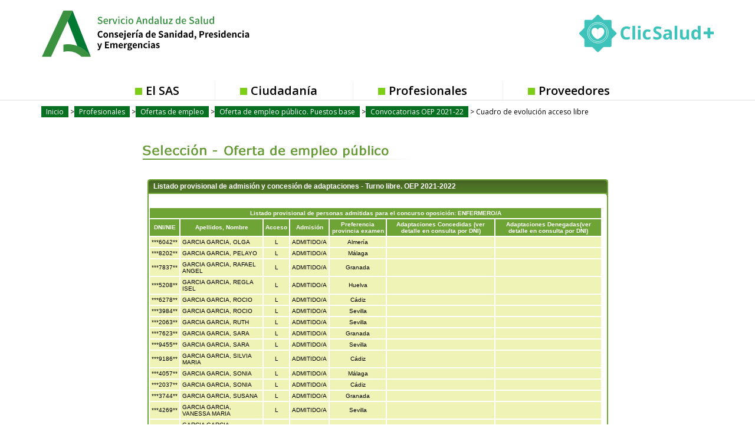

--- FILE ---
content_type: text/html
request_url: https://ws027.sspa.juntadeandalucia.es/profesionales/oep_listados/listado_oep.asp?idproceso=71106&estado=listado&provisional=1&situacion=A&pageno=95&orden=ORDNOM&t=L&convocatoria=2021
body_size: 166700
content:

<!DOCTYPE html PUBLIC "-//W3C//DTD XHTML 1.0 Transitional//EN" "http://www.w3.org/TR/xhtml1/DTD/xhtml1-transitional.dtd">
<html xmlns="http://www.w3.org/1999/xhtml" xml:lang="es" lang="es">
	<head>
		<title>Oferta de empleo público - Servicio Andaluz de Salud</title>
		<meta http-equiv="Content-Type" content="text/html; charset=ISO-8859-1" />	
		<meta name="Language" content="Spanish" />
		<meta name="robots" content="noindex">
		<meta http-equiv="X-UA-Compatible" content="IE=EmulateIE7" />
		<link rel="stylesheet" type="text/css" href="../../library/estilo/profesionales.css" />
		<link rel="stylesheet" type="text/css" href="../../library/estilo/seleccion.css" />
		<link rel="stylesheet" type="text/css" href="../../contenidos/library/estilo/emptemporal.css" />
		<link rel="stylesheet" type="text/css" href="../../contenidos/profesionales/seleccion/oep/css/profesionalesOPE_estad.css" />
		<link rel="stylesheet" type="text/css" href="../../contenidos/profesionales/seleccion/oep/css/verde_formularios.css" />
		<link rel="stylesheet" type="text/css" href="../../contenidos/profesionales/seleccion/oep/css/oep2013_listados.css" />
		<link rel="shortcut icon" href="/contenidos/extras/favicon.ico" />
		<script type="text/javascript" src="../../library/jquery/jquery-1.4.2.min.js"></script>
		<link rel="stylesheet" href="../../library/estilo/text.css" type="text/css" />
		<script type="text/javascript" src="../../library/jquery/navMenu/navMenu.js"></script>	
		
<script type="text/javascript">
//<![CDATA[

	window.dataLayer = window.dataLayer || [];
	function gtag(){dataLayer.push(arguments);}
	gtag('js', new Date());
	gtag('config', 'G-EJW1YLG2XP');
	gtag('event', 'sign_up', { 'method': 'email' });

  (function() {
    var ga = document.createElement('script'); 
	ga.type = 'text/javascript'; 
	ga.async = true;
	ga.src = ('https://www.googletagmanager.com/gtag/js?id=G-EJW1YLG2XP');
	
    var s = document.getElementsByTagName('script')[0]; 
	s.parentNode.insertBefore(ga, s);
  })();
		
		//]]>
</script>


<script type="text/javascript">
//<![CDATA[

	var _gaq = _gaq || [];
	_gaq.push(['_setAccount', 'UA-19392856-1']);
	_gaq.push(['_gat._anonymizeIp']);
	_gaq.push(['_setAllowLinker', true]);
	_gaq.push(['_setDomainName', 'none']);
	
		$(document).ready(function() 
		{

			//Cálculo de los títulos de la miga de pan para parametizar GA.
			var cbruta;
			var bcNivel1, bcNivel2, bcNivel3, bcNivel4, bcNivel5;
			
			bcNivel1 = "";
			bcNivel2 = "";
			bcNivel3 = "";
			bcNivel4 = "";
			bcNivel5 = "";
			aux2 = "";
			
			
			//Añadimos patron para las etiquetas html
			var regex = /(<([^>]+)>)/gi;
			
			//para el area de profesionales
			var itembread = $(".breadcrumb .itembread");
			
			//Si no se encuentran los .itembread se usa el modo antiguo de calcular
			if(itembread.length === 0) {
				cbruta = $(".breadcrumb a");

				if (typeof cbruta[1] != 'undefined') 
				{
					//comprobamos si estamos en Firefox
					bcNivel1 = esFirefox(cbruta[1]);

				} 
				else 
				{
					bcNivel1 = "";
				}

				if (typeof cbruta[2] != 'undefined') 
				{
					bcNivel2 = esFirefox(cbruta[2]);
				} 
				else 
				{
					bcNivel2 = "";
					bcH1 = $(".breadcrumb > h1:first");
					
					if (typeof bcH1[0] != 'undefined') 
					{
						bcNivel2 = esFirefox(bcH1[0]);
					}

					else
					{
						bcSpans = $(".breadcrumb > span");
						if (bcSpans.length > 0) 
						{
							bcNivel2 = $(".breadcrumb span").last().html();
						}				
						if(/Se encuentra en/.test(bcNivel2))
						{							
							bcNivel2 = "";
						}
					}			
				}				
				
			} 
			else {
				if(typeof itembread[0] != 'undefined'){bcNivel1 = esFirefox(itembread[0]);}
				else{bcNivel1 = '';}
					
				if(typeof itembread[1] != 'undefined'){bcNivel2 = esFirefox(itembread[1]);}
				else{bcNivel2 = '';}
					
				if(typeof itembread[2] != 'undefined'){ bcNivel3 = esFirefox(itembread[2]);}
				else {bcNivel3 = '';}
					
				if(typeof itembread[3] != 'undefined'){bcNivel4 = esFirefox(itembread[3]); }
				else{bcNivel4 = '';}
					
				if(typeof itembread[4] != 'undefined'){bcNivel5 = esFirefox(itembread[4]); }
				else {bcNivel5 = '';}
			}

			//limpiamos de etiquetas html la miga de pan
			
			bcNivel1 = bcNivel1.replace(regex,"");
			bcNivel2 = bcNivel2.replace(regex,"");
			bcNivel3 = bcNivel3.replace(regex,"");
			bcNivel4 = bcNivel4.replace(regex,"");
			bcNivel5 = bcNivel5.replace(regex,"");
			
			//limpiamos los espacion en blanco al inicio y al final
			
			bcNivel1 = bcNivel1.replace(/^\s+/,"");		
			bcNivel2 = bcNivel2.replace(/^\s+/,"");
			bcNivel3 = bcNivel3.replace(/^\s+/,"");
			bcNivel4 = bcNivel4.replace(/^\s+/,"");
			bcNivel5 = bcNivel5.replace(/^\s+/,"");
			
			bcNivel1 = bcNivel1.replace(/\s+$/,"");		
			bcNivel2 = bcNivel2.replace(/\s+$/,"");
			bcNivel3 = bcNivel3.replace(/\s+$/,"");
			bcNivel4 = bcNivel4.replace(/\s+$/,"");
			bcNivel5 = bcNivel5.replace(/\s+$/,"");

			
			
			//Acortamos por si fuesen migas de pan demasiado largas
			
			if(bcNivel1.length > 120)
			{
				bcNivel1 = bcNivel1.substring(0,117)+ "...";				
			}
			if(bcNivel2.length > 120)
			{
				bcNivel2 = bcNivel2.substring(0,117)+ "...";				
			}
			if(bcNivel3.length > 120)
			{
				bcNivel3 = bcNivel3.substring(0,117)+ "...";				
			}
			if(bcNivel4.length > 120)
			{
				bcNivel4 = bcNivel4.substring(0,117)+ "...";				
			}
			if(bcNivel5.length > 120)
			{
				bcNivel5 = bcNivel5.substring(0,117)+ "...";				
			}
		
		
			_gaq.push(['_setCustomVar', 3, 'Nivel1', bcNivel1, 3]);
			_gaq.push(['_setCustomVar', 5, 'Nivel2', bcNivel2, 3]);				
			_gaq.push(['_setCustomVar', 1, 'Nivel3', bcNivel3, 3]);
			_gaq.push(['_setCustomVar', 2, 'Nivel4', bcNivel4, 3]);
			_gaq.push(['_setCustomVar', 4, 'Nivel5', bcNivel5, 3]);
		
			//Caso especial: cartera de servicios
			if(bcNivel2 == "Cartera de servicios" && bcNivel3 == "Cartera de servicios de Atención Primaria")
			{

				if(typeof itembread[5] != 'undefined')
				{						
					aux2 =  esFirefox(itembread[5]);
					aux2 = aux2.replace(regex,"");
					aux2 = aux2.replace(/^\s+/,"");
					aux2 = aux2.replace(/\s+$/,"");
					bcNivel5 = bcNivel5 + " - " + aux2; 
				}
								
				_gaq.push(['_setCustomVar', 4, 'Nivel5', bcNivel5, 3]);			
			}
			
			//Para enlaces externos con la clase rowIcoEXT aplicada
			$(".rowIcoEXT").closest("a").click(function(){
				var enlace = $(this).attr("href");
				
				
				if(enlace.indexOf("ws003.juntadeandalucia.es") != -1)
				{
					_gaq.push(["_trackEvent", "Enlace a la Web de Inters@s", "Click", enlace]);
				}
				else if(enlace.indexOf("www.bvsspa.es") != -1)
				{
					_gaq.push(["_trackEvent", "Accesos a la Biblioteca Virtual", "Click", enlace]);
				}
				else if(enlace.indexOf("www.evidenciasaludandalucia.es") != -1)
				{
					_gaq.push(["_trackEvent", "Accesos al portal de Evidencias", "Click", enlace]);
				}
				else if(enlace.indexOf("www.juntadeandalucia.es/salud") != -1)
				{
					_gaq.push(["_trackEvent", "Accesos a la Web de la Consejeria de Salud", "Click", enlace]);
				}
				else
				{				
					_gaq.push(["_trackEvent", "Enlaces externos", "Click", enlace]);
				}
				return true;
			});
			
			//Para el resto de enlaces externos que no tienen aplicados clase rowIcoEXT
			$(".webGA").closest("a").click(function(){
				var enlace = $(this).attr("href");
				_gaq.push(["_trackEvent", "Enlaces externos", "Click", enlace]);
				return true;			
			});		
			
			//Para los PDF
			$(".rowIcoPDf").closest("a").click(function(){
				var enlace = $(this).attr("href");
				_gaq.push(["_trackEvent", "Enlaces a PDF", "Click", enlace]);
				return true;			
			});	
						
			//Para distintos botones de la web
			$(".bnnppal").closest("a").click(function(){
				var enlace = $(this).attr("href");
				
				_gaq.push(["_trackEvent", "Enlace a la Web de Inters@s", "Banner", enlace]);
				return true;			
			});
			
			$(".IcoBolsa").closest("a").click(function(){
				var enlace = $(this).attr("href");
				
				_gaq.push(["_trackEvent", "Accesos a la aplicación de Bolsa", "Botón", enlace]);
				return true;			
			});
			
			$(".IcoBvirtual").closest("a").click(function(){
				var enlace = $(this).attr("href");
				
				_gaq.push(["_trackEvent", "Accesos a la Biblioteca Virtual", "Botón", enlace]);
				return true;			
			});
			
			$(".evidencias").closest("a").click(function(){
				var enlace = $(this).attr("href");
				
				_gaq.push(["_trackEvent", "Accesos al portal de Evidencias", "Botón", enlace]);
				return true;			
			});
			
			
			if(typeof(addCustomVariables) == typeof(Function)) {addCustomVariables();}
			_gaq.push(['_trackPageview']);
			
		});
		
		
  (function() {
    var ga = document.createElement('script'); 
	ga.type = 'text/javascript'; 
	ga.async = true;
    ga.src = ('https:' == document.location.protocol ? 'https://ssl' : 'http://www') + '.google-analytics.com/ga.js';
    var s = document.getElementsByTagName('script')[0]; 
	s.parentNode.insertBefore(ga, s);
  })();

//Funcion que comprueba si estamos en el navegador firefox
		function esFirefox(ruta)
		{
			var aux;
			
			//Utilizamos text o innertext segun sea o no Firefox
			if(navigator.userAgent.toLowerCase().indexOf('firefox')> -1)
			{
			  aux = ruta.textContent;
			} 
			else
			{
			   aux = ruta.innerText;
			}
			
			return aux;
		}
		//]]>
</script>

<script type="text/javascript">
//<![CDATA[
$(function() {

			
				var str_imprime = "<a title=\"Ir a version imprimible\" href=\"#\" onkeypress=\"javascript:window.print();\" onclick=\"javascript:window.print();\"><img class=\"border\" src=\"../../images/iconos/ic_impr.png\" alt=\"Versión Imprimible\" /></a>"
				$("#versionimprimible").append(str_imprime);
			
	
	
		
	});
	
//]]>

</script>
<link rel="stylesheet" type="text/css" href="../../library/estilo/print.css" media="print"/>
		<link rel="stylesheet" href="../../contenidos/menu/menu_d8/aplicaciones/ope.css" type="text/css" />
		<!--[if lte IE 8]>
<style media="all">
	@import url("../../contenidos/menu/menu_d8/style_d8.css");
	@import url("../../contenidos/menu/menu_d8/style_d8_ie7.css");
</style>
<link rel="stylesheet" href="https://fonts.googleapis.com/css?family=Open+Sans:400,400i,600,600i,700,700i" media="all" />

</head>
<body class="layout-no-sidebars page-node-type-page">
	
	<div class="dialog-off-canvas-main-canvas" data-off-canvas-main-canvas>
	<div id="page-wrapper">

<div class="drupal-sas-tpl cabeza-logos"> 		
	<div id="headerd8" class="headerd8" role="banner" aria-label="Cabecera de sitio">
		<div class="section layout-container " style="height: 177.406px">
			<div class="region-header" style="padding-bottom: 0px; height: 139.406px;">
<div data-quickedit-entity-id="block_content/9" id="block-logoenlacejuntaandalucia" class="logo-junta contextual-region block block-block-content block-block-content7b3980bf-3d40-4aeb-89cc-cd3d88bfc6cb">
<div data-contextual-id="block:block=logoenlacejuntaandalucia:langcode=es|block_content:block_content=9:changed=1536573549&amp;langcode=es">
</div>
<div class="content-drupal-sas">
<div data-quickedit-field-id="block_content/9/body/es/full" class="clearfix text-formatted field field--name-body field--type-text-with-summary field--label-hidden field__item">
<p>
<a href="https://www.juntadeandalucia.es/" target="_blank">
<img alt="Junta de Andalucía" data-entity-type="" data-entity-uuid="" src="../../contenidos/menu/menu_d8/img/logo-junta-andalucia.png" />
</a>
</p>
</div>
</div>
</div>
<div id="block-sas2018-branding" class="contextual-region clearfix site-branding block block-system block-system-branding-block" style="margin-left: 116px">
<div data-contextual-id="block:block=sas2018_branding:langcode=es">
</div>
<a href="https://www.sspa.juntadeandalucia.es/servicioandaluzdesalud/" title="Inicio" rel="home" class="site-branding__logo">
<img src="../../contenidos/menu/menu_d8/img/logo.png" alt="Inicio" />
</a>
</div>
<div id="block-clicsalud" class="block block-block-content block-banner-chico"><div class="content-drupal-sas">	<div class="field--name-body"><p><a href="https://www.sspa.juntadeandalucia.es/servicioandaluzdesalud/clicsalud" target="_blank" title="ClicSalud"></a></p>	</div></div></div>
	</div>

			<div class="region-primary-menu">
				<div class="block block-superfish">
					<div class="content-drupal-sas">
						<ul id="superfish-main" class="menu sf-menu sf-main sf-horizontal sf-style-none">
							<li class="sf-depth-1 menuparent"><a href="https://www.sspa.juntadeandalucia.es/servicioandaluzdesalud/el-sas" class="sf-depth-1 menuparent">El SAS</a></li>
							<li class="sf-depth-1 sf-no-children"><a href="https://www.sspa.juntadeandalucia.es/servicioandaluzdesalud/ciudadania" class="sf-depth-1">Ciudadanía</a></li>
							<li	class="sf-depth-1 sf-no-children"><a href="https://www.sspa.juntadeandalucia.es/servicioandaluzdesalud/profesionales" class="sf-depth-1">Profesionales</a></li>
							<li class="sf-depth-1 sf-no-children"><a href="https://www.sspa.juntadeandalucia.es/servicioandaluzdesalud/proveedores" class="sf-depth-1">Proveedores</a></li>
						</ul>
					</div>
				</div>
			</div>

		</div>
	</div> 
</div> 	
<div class="drupal-sas-tpl cabeza-banner"> 
	<div id="banner-carousel-wrapper">
		<div class="layout-container">
			<div class="region-banner-carousel">
				<div id="block-motordebusqueda--2" class="temp-search block block-block-content">
					<div class="content-drupal-sas">
						<div class="views-exposed-form block-busqueda block block-views block-views-exposed-filter-blockbuscador-page-1" data-drupal-selector="views-exposed-form-buscador-page-1" id="block-formularioexpuestobuscadorpage-1">
							<div class="content">
							</div>
						</div>
					</div>
				</div>
			</div>
		</div>
	</div>
</div> 		
<div class="drupal-sas-tpl cuerpo-pagina">		
	<div id="page">

		<div id="breadcrumb-wrapper">
			<div class="layout-container">
				<div class="region-breadcrumb">
					<div class="block block-system block-system-breadcrumb-block">
						<div class="content-drupal-sas">
							<div class="breadcrumb" role="navigation" aria-labelledby="system-breadcrumb">
								<ol><li><a href="https://www.sspa.juntadeandalucia.es/servicioandaluzdesalud/">Inicio</a></li>
<li><a href="https://www.sspa.juntadeandalucia.es/servicioandaluzdesalud/profesionales">Profesionales</a></li>
<li><a href="https://www.sspa.juntadeandalucia.es/servicioandaluzdesalud/profesionales/ofertas-de-empleo">Ofertas de empleo</a></li>
<li><a href="https://www.sspa.juntadeandalucia.es/servicioandaluzdesalud/profesionales/ofertas-de-empleo/oferta-de-empleo-publico-puestos-base">Oferta de empleo público. Puestos base</a></li>
<li><a href="https://www.sspa.juntadeandalucia.es/servicioandaluzdesalud/profesionales/ofertas-de-empleo/oferta-de-empleo-publico-puestos-base/convocatorias-oep-2021-22">Convocatorias OEP 2021-22</a><li> Cuadro de evolución acceso libre</li>

							</div>
						</div>
					</div>
				</div>
			</div>
		</div>
	</div> 	

		<div id="main-wrapper" class="layout-main-wrapper layout-container ">
			<div id="main" class="layout-main ">
				<main id="content" class="column main-content" role="main">
					<section class="section section-drupal-sas eatencion-wrapper">
						<a id="main-content" tabindex="-1"></a>
<!--[if IE 8]>
		<link rel="stylesheet" type="text/css" href="../../contenidos/menu/menu_d8/style_d8_ie8.css" />
			
<![endif]-->

<!--[if !lte IE 8]><!-->
<style media="all">
	@import url("../../contenidos/menu/menu_d8/style_d8.css");
</style>
<link rel="stylesheet" href="https://fonts.googleapis.com/css?family=Open+Sans:400,400i,600,600i,700,700i" media="all" />

</head>
<body class="layout-no-sidebars page-node-type-page">
	
	<div class="dialog-off-canvas-main-canvas" data-off-canvas-main-canvas>
	<div id="page-wrapper">

<div class="drupal-sas-tpl"> <!-- drupal-sas-tpl -->		
	<header id="headerd8" class="headerd8" role="banner" aria-label="Cabecera de sitio" style="height: 177.406px;">
		<div class="section layout-container " style="height: 177.406px">
			<div class="region-header" style="padding-bottom: 0px; height: 139.406px;">
<div data-quickedit-entity-id="block_content/9" id="block-logoenlacejuntaandalucia" class="logo-junta contextual-region block block-block-content block-block-content7b3980bf-3d40-4aeb-89cc-cd3d88bfc6cb">
<div data-contextual-id="block:block=logoenlacejuntaandalucia:langcode=es|block_content:block_content=9:changed=1536573549&amp;langcode=es">
</div>
<div class="content-drupal-sas">
<div data-quickedit-field-id="block_content/9/body/es/full" class="clearfix text-formatted field field--name-body field--type-text-with-summary field--label-hidden field__item">
<p>
<a href="https://www.juntadeandalucia.es/" target="_blank">
<img alt="Junta de Andalucía" data-entity-type="" data-entity-uuid="" src="../../contenidos/menu/menu_d8/img/logo-junta-andalucia.svg" />
</a>
</p>
</div>
</div>
</div>
<div id="block-sas2018-branding" class="contextual-region clearfix site-branding block block-system block-system-branding-block" style="margin-left: 116px">
<div data-contextual-id="block:block=sas2018_branding:langcode=es">
</div>
<a href="https://www.sspa.juntadeandalucia.es/servicioandaluzdesalud/" title="Inicio" rel="home" class="site-branding__logo">
<img src="../../contenidos/menu/menu_d8/img/logo.svg" alt="Inicio" />
</a>
</div>
<div id="block-clicsalud" class="block block-block-content block-banner-chico"><div class="content-drupal-sas">	<div class="field--name-body"><p><a href="https://www.sspa.juntadeandalucia.es/servicioandaluzdesalud/clicsalud" target="_blank" title="ClicSalud"></a></p>	</div></div></div>
	</div>

			<div class="region-primary-menu">
				<div class="block block-superfish">
					<div class="content-drupal-sas">
						<ul id="superfish-main" class="menu sf-menu sf-main sf-horizontal sf-style-none">
							<li class="sf-depth-1 menuparent"><a href="https://www.sspa.juntadeandalucia.es/servicioandaluzdesalud/el-sas" class="sf-depth-1 menuparent">El SAS</a></li>
							<li class="sf-depth-1 sf-no-children"><a href="https://www.sspa.juntadeandalucia.es/servicioandaluzdesalud/ciudadania" class="sf-depth-1">Ciudadanía</a></li>
							<li	class="sf-depth-1 sf-no-children"><a href="https://www.sspa.juntadeandalucia.es/servicioandaluzdesalud/profesionales" class="sf-depth-1">Profesionales</a></li>
							<li class="sf-depth-1 sf-no-children"><a href="https://www.sspa.juntadeandalucia.es/servicioandaluzdesalud/proveedores" class="sf-depth-1">Proveedores</a></li>
						</ul>
					</div>
				</div>
			</div>

		</div>
	</header> 
</div> <!-- drupal-sas-tpl -->		
<div class="drupal-sas-tpl"> <!-- drupal-sas-tpl -->	
	<div id="banner-carousel-wrapper">
		<div class="layout-container">
			<div class="region-banner-carousel">
				<div id="block-motordebusqueda--2" class="temp-search block block-block-content">
					<div class="content-drupal-sas">
						<div class="views-exposed-form block-busqueda block block-views block-views-exposed-filter-blockbuscador-page-1" data-drupal-selector="views-exposed-form-buscador-page-1" id="block-formularioexpuestobuscadorpage-1">
							<div class="content">
							</div>
						</div>
					</div>
				</div>
			</div>
		</div>
	</div>
</div> <!-- drupal-sas-tpl -->		
<div class="drupal-sas-tpl"> <!-- drupal-sas-tpl -->			
	<div id="page">

		<div id="breadcrumb-wrapper">
			<div class="layout-container">
				<div class="region-breadcrumb">
					<div class="block block-system block-system-breadcrumb-block">
						<div class="content-drupal-sas">
							<nav class="breadcrumb" role="navigation" aria-labelledby="system-breadcrumb">
								<ol><li><a href="https://www.sspa.juntadeandalucia.es/servicioandaluzdesalud/">Inicio</a></li>
<li><a href="https://www.sspa.juntadeandalucia.es/servicioandaluzdesalud/profesionales">Profesionales</a></li>
<li><a href="https://www.sspa.juntadeandalucia.es/servicioandaluzdesalud/profesionales/ofertas-de-empleo">Ofertas de empleo</a></li>
<li><a href="https://www.sspa.juntadeandalucia.es/servicioandaluzdesalud/profesionales/ofertas-de-empleo/oferta-de-empleo-publico-puestos-base">Oferta de empleo público. Puestos base</a></li>
<li><a href="https://www.sspa.juntadeandalucia.es/servicioandaluzdesalud/profesionales/ofertas-de-empleo/oferta-de-empleo-publico-puestos-base/convocatorias-oep-2021-22">Convocatorias OEP 2021-22</a><li> Cuadro de evolución acceso libre</li>

							</nav>
						</div>
					</div>
				</div>
			</div>
		</div>
	</div> <!-- drupal-sas-tpl -->		

		<div id="main-wrapper" class="layout-main-wrapper layout-container ">
			<div id="main" class="layout-main ">
				<main id="content" class="column main-content" role="main">
					<section class="section section-drupal-sas eatencion-wrapper">
						<a id="main-content" tabindex="-1"></a>
 <!--<![endif]--> 
			<div id="cuerpoDocumento">
			
					<div class="seleccion_head nobarr ope0407" title="Selección y provisión"><a href="https://www.sspa.juntadeandalucia.es/servicioandaluzdesalud/profesionales/ofertas-de-empleo/oferta-de-empleo-publico-puestos-base" title="Volver al índice de Oferta de empleo público. Puestos base" class="inicio"></a></div>
					
					<div class="wrapper">
						<div class="divOpcConTras" id="canvas">
							<h2 class="tituloOPE">Listado provisional de admisión y concesión de adaptaciones - Turno libre. OEP 2021-2022</h2>
							<div id="canvas_form_top"></div>
								<form method="post" name="formulario" id="fbolsa" action="listado_oep.asp">
									<input type="hidden" name="idproceso" id="idproceso" value="71106" />
									<input type="hidden" name="provisional" id="provisional" value="1" />
									
	<table class="estado width99 txtFontSize11">
	
			<tr><th colspan="7">Listado provisional de personas admitidas para el concurso oposición: <span class="volver">ENFERMERO/A</span></th></tr>
			<tr>
			<th>DNI/NIE</th>
			<th>Apellidos, Nombre</th>
			<th><a href="listado_oep.asp?idproceso=71106&amp;estado=listado&amp;situacion=A&amp;orden=ORDACCESO&amp;provisional=1&amp;t=L&amp;convocatoria=2021">Acceso</a></th>
			<th>Admisión</th>
		
			<th><a href="listado_oep.asp?idproceso=71106&amp;estado=listado&amp;situacion=A&amp;orden=ORDPROVINCIA&amp;provisional=1&amp;t=L&amp;convocatoria=2021">Preferencia provincia examen</a></th>
		
				<th>Adaptaciones Concedidas (ver detalle en consulta por DNI)</th>
				<th>Adaptaciones Denegadas(ver detalle en consulta por DNI)</th>
			
	<tr>
	
		<td>***6042**</td>
		<td>GARCIA GARCIA, OLGA</td>
		<td class="txtCenter"><span class="curHelp" title=" ">L  </span></td>
		<td class="txtCenter">ADMITIDO/A</td>
		
		<td class="txtCenter">Almería</td>
		
			<td class="txtCenter"></td>
			<td class="txtCenter"></td>
		
	<tr>
	
		<td>***8202**</td>
		<td>GARCIA GARCIA, PELAYO</td>
		<td class="txtCenter"><span class="curHelp" title=" ">L  </span></td>
		<td class="txtCenter">ADMITIDO/A</td>
		
		<td class="txtCenter">Málaga</td>
		
			<td class="txtCenter"></td>
			<td class="txtCenter"></td>
		
	<tr>
	
		<td>***7837**</td>
		<td>GARCIA GARCIA, RAFAEL ANGEL</td>
		<td class="txtCenter"><span class="curHelp" title=" ">L  </span></td>
		<td class="txtCenter">ADMITIDO/A</td>
		
		<td class="txtCenter">Granada</td>
		
			<td class="txtCenter"></td>
			<td class="txtCenter"></td>
		
	<tr>
	
		<td>***5208**</td>
		<td>GARCIA GARCIA, REGLA ISEL</td>
		<td class="txtCenter"><span class="curHelp" title=" ">L  </span></td>
		<td class="txtCenter">ADMITIDO/A</td>
		
		<td class="txtCenter">Huelva</td>
		
			<td class="txtCenter"></td>
			<td class="txtCenter"></td>
		
	<tr>
	
		<td>***6278**</td>
		<td>GARCIA GARCIA, ROCIO</td>
		<td class="txtCenter"><span class="curHelp" title=" ">L  </span></td>
		<td class="txtCenter">ADMITIDO/A</td>
		
		<td class="txtCenter">Cádiz</td>
		
			<td class="txtCenter"></td>
			<td class="txtCenter"></td>
		
	<tr>
	
		<td>***3984**</td>
		<td>GARCIA GARCIA, ROCIO</td>
		<td class="txtCenter"><span class="curHelp" title=" ">L  </span></td>
		<td class="txtCenter">ADMITIDO/A</td>
		
		<td class="txtCenter">Sevilla</td>
		
			<td class="txtCenter"></td>
			<td class="txtCenter"></td>
		
	<tr>
	
		<td>***2063**</td>
		<td>GARCIA GARCIA, RUTH</td>
		<td class="txtCenter"><span class="curHelp" title=" ">L  </span></td>
		<td class="txtCenter">ADMITIDO/A</td>
		
		<td class="txtCenter">Sevilla</td>
		
			<td class="txtCenter"></td>
			<td class="txtCenter"></td>
		
	<tr>
	
		<td>***7623**</td>
		<td>GARCIA GARCIA, SARA</td>
		<td class="txtCenter"><span class="curHelp" title=" ">L  </span></td>
		<td class="txtCenter">ADMITIDO/A</td>
		
		<td class="txtCenter">Granada</td>
		
			<td class="txtCenter"></td>
			<td class="txtCenter"></td>
		
	<tr>
	
		<td>***9455**</td>
		<td>GARCIA GARCIA, SARA</td>
		<td class="txtCenter"><span class="curHelp" title=" ">L  </span></td>
		<td class="txtCenter">ADMITIDO/A</td>
		
		<td class="txtCenter">Sevilla</td>
		
			<td class="txtCenter"></td>
			<td class="txtCenter"></td>
		
	<tr>
	
		<td>***9186**</td>
		<td>GARCIA GARCIA, SILVIA MARIA</td>
		<td class="txtCenter"><span class="curHelp" title=" ">L  </span></td>
		<td class="txtCenter">ADMITIDO/A</td>
		
		<td class="txtCenter">Cádiz</td>
		
			<td class="txtCenter"></td>
			<td class="txtCenter"></td>
		
	<tr>
	
		<td>***4057**</td>
		<td>GARCIA GARCIA, SONIA</td>
		<td class="txtCenter"><span class="curHelp" title=" ">L  </span></td>
		<td class="txtCenter">ADMITIDO/A</td>
		
		<td class="txtCenter">Málaga</td>
		
			<td class="txtCenter"></td>
			<td class="txtCenter"></td>
		
	<tr>
	
		<td>***2037**</td>
		<td>GARCIA GARCIA, SONIA</td>
		<td class="txtCenter"><span class="curHelp" title=" ">L  </span></td>
		<td class="txtCenter">ADMITIDO/A</td>
		
		<td class="txtCenter">Cádiz</td>
		
			<td class="txtCenter"></td>
			<td class="txtCenter"></td>
		
	<tr>
	
		<td>***3744**</td>
		<td>GARCIA GARCIA, SUSANA</td>
		<td class="txtCenter"><span class="curHelp" title=" ">L  </span></td>
		<td class="txtCenter">ADMITIDO/A</td>
		
		<td class="txtCenter">Granada</td>
		
			<td class="txtCenter"></td>
			<td class="txtCenter"></td>
		
	<tr>
	
		<td>***4269**</td>
		<td>GARCIA GARCIA, VANESSA MARIA</td>
		<td class="txtCenter"><span class="curHelp" title=" ">L  </span></td>
		<td class="txtCenter">ADMITIDO/A</td>
		
		<td class="txtCenter">Sevilla</td>
		
			<td class="txtCenter"></td>
			<td class="txtCenter"></td>
		
	<tr>
	
		<td>***1113**</td>
		<td>GARCIA GARCIA, VERONICA</td>
		<td class="txtCenter"><span class="curHelp" title=" ">L  </span></td>
		<td class="txtCenter">ADMITIDO/A</td>
		
		<td class="txtCenter">Jaén</td>
		
			<td class="txtCenter"></td>
			<td class="txtCenter"></td>
		
	<tr>
	
		<td>***8425**</td>
		<td>GARCIA GARCIA, VICTOR MARIA</td>
		<td class="txtCenter"><span class="curHelp" title=" ">L  </span></td>
		<td class="txtCenter">ADMITIDO/A</td>
		
		<td class="txtCenter">Cádiz</td>
		
			<td class="txtCenter"></td>
			<td class="txtCenter"></td>
		
	<tr>
	
		<td>***1101**</td>
		<td>GARCIA GARCIA, VIRGINIA</td>
		<td class="txtCenter"><span class="curHelp" title=" ">L  </span></td>
		<td class="txtCenter">ADMITIDO/A</td>
		
		<td class="txtCenter">Granada</td>
		
			<td class="txtCenter"></td>
			<td class="txtCenter"></td>
		
	<tr>
	
		<td>***7850**</td>
		<td>GARCIA GARCIA, VIRGINIA</td>
		<td class="txtCenter"><span class="curHelp" title=" ">L  </span></td>
		<td class="txtCenter">ADMITIDO/A</td>
		
		<td class="txtCenter">Cádiz</td>
		
			<td class="txtCenter"></td>
			<td class="txtCenter"></td>
		
	<tr>
	
		<td>***5735**</td>
		<td>GARCIA GARRIDO, ELENA MARIA</td>
		<td class="txtCenter"><span class="curHelp" title=" ">L  </span></td>
		<td class="txtCenter">ADMITIDO/A</td>
		
		<td class="txtCenter">Sevilla</td>
		
			<td class="txtCenter"></td>
			<td class="txtCenter"></td>
		
	<tr>
	
		<td>***8906**</td>
		<td>GARCÍA GARRIDO, PATRICIA</td>
		<td class="txtCenter"><span class="curHelp" title=" ">L  </span></td>
		<td class="txtCenter">ADMITIDO/A</td>
		
		<td class="txtCenter">Granada</td>
		
			<td class="txtCenter"></td>
			<td class="txtCenter"></td>
		
	<tr>
	
		<td>***9329**</td>
		<td>GARCIA GARROTE, ANA BELEN</td>
		<td class="txtCenter"><span class="curHelp" title=" ">L  </span></td>
		<td class="txtCenter">ADMITIDO/A</td>
		
		<td class="txtCenter">Cádiz</td>
		
			<td class="txtCenter"></td>
			<td class="txtCenter"></td>
		
	<tr>
	
		<td>***6788**</td>
		<td>GARCIA GARROTE, CARMEN</td>
		<td class="txtCenter"><span class="curHelp" title=" ">L  </span></td>
		<td class="txtCenter">ADMITIDO/A</td>
		
		<td class="txtCenter">Sevilla</td>
		
			<td class="txtCenter"></td>
			<td class="txtCenter"></td>
		
	<tr>
	
		<td>***6788**</td>
		<td>GARCIA GARROTE, MARIA ISABEL</td>
		<td class="txtCenter"><span class="curHelp" title=" ">LD </span></td>
		<td class="txtCenter">ADMITIDO/A</td>
		
		<td class="txtCenter">Sevilla</td>
		
			<td class="txtCenter"></td>
			<td class="txtCenter"></td>
		
	<tr>
	
		<td>***5428**</td>
		<td>GARCIA GARZON, SILVIA</td>
		<td class="txtCenter"><span class="curHelp" title=" ">L  </span></td>
		<td class="txtCenter">ADMITIDO/A</td>
		
		<td class="txtCenter">Granada</td>
		
			<td class="txtCenter"></td>
			<td class="txtCenter"></td>
		
	<tr>
	
		<td>***7509**</td>
		<td>GARCIA GAVILAN, ESTRELLA ALBA</td>
		<td class="txtCenter"><span class="curHelp" title=" ">L  </span></td>
		<td class="txtCenter">ADMITIDO/A</td>
		
		<td class="txtCenter">Córdoba</td>
		
			<td class="txtCenter"></td>
			<td class="txtCenter"></td>
		
	<tr>
	
		<td>***2168**</td>
		<td>GARCIA GAZQUEZ, MARIA CATALINA</td>
		<td class="txtCenter"><span class="curHelp" title=" ">L  </span></td>
		<td class="txtCenter">ADMITIDO/A</td>
		
		<td class="txtCenter">Granada</td>
		
			<td class="txtCenter"></td>
			<td class="txtCenter"></td>
		
	<tr>
	
		<td>***4873**</td>
		<td>GARCIA GEA, VERONICA</td>
		<td class="txtCenter"><span class="curHelp" title=" ">L  </span></td>
		<td class="txtCenter">ADMITIDO/A</td>
		
		<td class="txtCenter">Granada</td>
		
			<td class="txtCenter"></td>
			<td class="txtCenter"></td>
		
	<tr>
	
		<td>***3101**</td>
		<td>GARCIA GEREZ, MARIA VICTORIA</td>
		<td class="txtCenter"><span class="curHelp" title=" ">L  </span></td>
		<td class="txtCenter">ADMITIDO/A</td>
		
		<td class="txtCenter">Almería</td>
		
			<td class="txtCenter"></td>
			<td class="txtCenter"></td>
		
	<tr>
	
		<td>***1527**</td>
		<td>GARCIA GIL, CAROLA</td>
		<td class="txtCenter"><span class="curHelp" title=" ">L  </span></td>
		<td class="txtCenter">ADMITIDO/A</td>
		
		<td class="txtCenter">Jaén</td>
		
			<td class="txtCenter"></td>
			<td class="txtCenter"></td>
		
	<tr>
	
		<td>***5918**</td>
		<td>GARCIA GIL, MARIA</td>
		<td class="txtCenter"><span class="curHelp" title=" ">L  </span></td>
		<td class="txtCenter">ADMITIDO/A</td>
		
		<td class="txtCenter">Málaga</td>
		
			<td class="txtCenter"></td>
			<td class="txtCenter"></td>
		
	<tr>
	
		<td>***6334**</td>
		<td>GARCIA GIL, MARIA DE LA PAZ</td>
		<td class="txtCenter"><span class="curHelp" title=" ">L  </span></td>
		<td class="txtCenter">ADMITIDO/A</td>
		
		<td class="txtCenter">Jaén</td>
		
			<td class="txtCenter"></td>
			<td class="txtCenter"></td>
		
	<tr>
	
		<td>***4189**</td>
		<td>GARCIA GIL, SERGIO JESUS</td>
		<td class="txtCenter"><span class="curHelp" title=" ">L  </span></td>
		<td class="txtCenter">ADMITIDO/A</td>
		
		<td class="txtCenter">Cádiz</td>
		
			<td class="txtCenter"></td>
			<td class="txtCenter"></td>
		
	<tr>
	
		<td>***0476**</td>
		<td>GARCÍA GIL, SILVIA</td>
		<td class="txtCenter"><span class="curHelp" title=" ">L  </span></td>
		<td class="txtCenter">ADMITIDO/A</td>
		
		<td class="txtCenter">Almería</td>
		
			<td class="txtCenter"></td>
			<td class="txtCenter"></td>
		
	<tr>
	
		<td>***6577**</td>
		<td>GARCIA GIRALDEZ, MILAGROSA</td>
		<td class="txtCenter"><span class="curHelp" title=" ">L  </span></td>
		<td class="txtCenter">ADMITIDO/A</td>
		
		<td class="txtCenter">Sevilla</td>
		
			<td class="txtCenter"></td>
			<td class="txtCenter"></td>
		
	<tr>
	
		<td>***0739**</td>
		<td>GARCIA GLARIA, MARIA DEL CARMEN</td>
		<td class="txtCenter"><span class="curHelp" title=" ">L  </span></td>
		<td class="txtCenter">ADMITIDO/A</td>
		
		<td class="txtCenter">Cádiz</td>
		
			<td class="txtCenter"></td>
			<td class="txtCenter"></td>
		
	<tr>
	
		<td>***5261**</td>
		<td>GARCIA GOMEZ, ANA MARIA</td>
		<td class="txtCenter"><span class="curHelp" title=" ">L  </span></td>
		<td class="txtCenter">ADMITIDO/A</td>
		
		<td class="txtCenter">Sevilla</td>
		
			<td class="txtCenter"></td>
			<td class="txtCenter"></td>
		
	<tr>
	
		<td>***0253**</td>
		<td>GARCIA GOMEZ, ASIER</td>
		<td class="txtCenter"><span class="curHelp" title=" ">L  </span></td>
		<td class="txtCenter">ADMITIDO/A</td>
		
		<td class="txtCenter">Sevilla</td>
		
			<td class="txtCenter"></td>
			<td class="txtCenter"></td>
		
	<tr>
	
		<td>***9196**</td>
		<td>GARCIA GOMEZ, BARTOLOME CARLOS</td>
		<td class="txtCenter"><span class="curHelp" title=" ">L  </span></td>
		<td class="txtCenter">ADMITIDO/A</td>
		
		<td class="txtCenter">Sevilla</td>
		
			<td class="txtCenter"></td>
			<td class="txtCenter"></td>
		
	<tr>
	
		<td>***1114**</td>
		<td>GARCÍA GÓMEZ, BELEN</td>
		<td class="txtCenter"><span class="curHelp" title=" ">L  </span></td>
		<td class="txtCenter">ADMITIDO/A</td>
		
		<td class="txtCenter">Málaga</td>
		
			<td class="txtCenter"></td>
			<td class="txtCenter"></td>
		
	<tr>
	
		<td>***2179**</td>
		<td>GARCIA GOMEZ, CATALINA</td>
		<td class="txtCenter"><span class="curHelp" title=" ">L  </span></td>
		<td class="txtCenter">ADMITIDO/A</td>
		
		<td class="txtCenter">Sevilla</td>
		
			<td class="txtCenter"></td>
			<td class="txtCenter"></td>
		
	<tr>
	
		<td>***6294**</td>
		<td>GARCIA GOMEZ, CRISTINA</td>
		<td class="txtCenter"><span class="curHelp" title=" ">L  </span></td>
		<td class="txtCenter">ADMITIDO/A</td>
		
		<td class="txtCenter">Granada</td>
		
			<td class="txtCenter"></td>
			<td class="txtCenter"></td>
		
	<tr>
	
		<td>***2584**</td>
		<td>GARCIA GOMEZ, ENEKO</td>
		<td class="txtCenter"><span class="curHelp" title=" ">L  </span></td>
		<td class="txtCenter">ADMITIDO/A</td>
		
		<td class="txtCenter">Sevilla</td>
		
			<td class="txtCenter"></td>
			<td class="txtCenter"></td>
		
	<tr>
	
		<td>***1548**</td>
		<td>GARCIA GOMEZ, ESTEFANIA</td>
		<td class="txtCenter"><span class="curHelp" title=" ">L  </span></td>
		<td class="txtCenter">ADMITIDO/A</td>
		
		<td class="txtCenter">Málaga</td>
		
			<td class="txtCenter"></td>
			<td class="txtCenter"></td>
		
	<tr>
	
		<td>***3481**</td>
		<td>GARCIA GOMEZ, INMACULADA</td>
		<td class="txtCenter"><span class="curHelp" title=" ">L  </span></td>
		<td class="txtCenter">ADMITIDO/A</td>
		
		<td class="txtCenter">Córdoba</td>
		
			<td class="txtCenter"></td>
			<td class="txtCenter"></td>
		
	<tr>
	
		<td>***4306**</td>
		<td>GARCIA GOMEZ, JAVIER</td>
		<td class="txtCenter"><span class="curHelp" title=" ">L  </span></td>
		<td class="txtCenter">ADMITIDO/A</td>
		
		<td class="txtCenter">Huelva</td>
		
			<td class="txtCenter"></td>
			<td class="txtCenter"></td>
		
	<tr>
	
		<td>***1680**</td>
		<td>GARCIA GOMEZ, LAURA</td>
		<td class="txtCenter"><span class="curHelp" title=" ">L  </span></td>
		<td class="txtCenter">ADMITIDO/A</td>
		
		<td class="txtCenter">Sevilla</td>
		
			<td class="txtCenter"></td>
			<td class="txtCenter"></td>
		
	<tr>
	
		<td>***1832**</td>
		<td>GARCIA GOMEZ, MARIA DEL CARMEN</td>
		<td class="txtCenter"><span class="curHelp" title=" ">L  </span></td>
		<td class="txtCenter">ADMITIDO/A</td>
		
		<td class="txtCenter">Jaén</td>
		
			<td class="txtCenter"></td>
			<td class="txtCenter"></td>
		
	<tr>
	
		<td>***9993**</td>
		<td>GARCIA GOMEZ, MARIA LUISA</td>
		<td class="txtCenter"><span class="curHelp" title=" ">L  </span></td>
		<td class="txtCenter">ADMITIDO/A</td>
		
		<td class="txtCenter">Málaga</td>
		
			<td class="txtCenter"></td>
			<td class="txtCenter"></td>
		
	<tr>
	
		<td>***6045**</td>
		<td>GARCIA GOMEZ, MARINA</td>
		<td class="txtCenter"><span class="curHelp" title=" ">L  </span></td>
		<td class="txtCenter">ADMITIDO/A</td>
		
		<td class="txtCenter">Sevilla</td>
		
			<td class="txtCenter"></td>
			<td class="txtCenter"></td>
		
	<tr>
	
		<td>***1664**</td>
		<td>GARCIA GOMEZ, MIGUEL ANGEL</td>
		<td class="txtCenter"><span class="curHelp" title=" ">L  </span></td>
		<td class="txtCenter">ADMITIDO/A</td>
		
		<td class="txtCenter">Almería</td>
		
			<td class="txtCenter"></td>
			<td class="txtCenter"></td>
		
	<tr>
	
		<td>***1692**</td>
		<td>GARCIA GOMEZ, MIRELLA PATRICIA</td>
		<td class="txtCenter"><span class="curHelp" title=" ">L  </span></td>
		<td class="txtCenter">ADMITIDO/A</td>
		
		<td class="txtCenter">Málaga</td>
		
			<td class="txtCenter"></td>
			<td class="txtCenter"></td>
		
	<tr>
	
		<td>***1799**</td>
		<td>GARCIA GOMEZ, PEDRO JAVIER</td>
		<td class="txtCenter"><span class="curHelp" title=" ">L  </span></td>
		<td class="txtCenter">ADMITIDO/A</td>
		
		<td class="txtCenter">Córdoba</td>
		
			<td class="txtCenter"></td>
			<td class="txtCenter"></td>
		
	<tr>
	
		<td>***6197**</td>
		<td>GARCIA GOMEZ, SANDRA MARIA</td>
		<td class="txtCenter"><span class="curHelp" title=" ">L  </span></td>
		<td class="txtCenter">ADMITIDO/A</td>
		
		<td class="txtCenter">Granada</td>
		
			<td class="txtCenter"></td>
			<td class="txtCenter"></td>
		
	<tr>
	
		<td>***4799**</td>
		<td>GARCIA GOMEZ, SARA</td>
		<td class="txtCenter"><span class="curHelp" title=" ">L  </span></td>
		<td class="txtCenter">ADMITIDO/A</td>
		
		<td class="txtCenter">Granada</td>
		
			<td class="txtCenter"></td>
			<td class="txtCenter"></td>
		
	<tr>
	
		<td>***6520**</td>
		<td>GARCIA GOMEZ, VANESA</td>
		<td class="txtCenter"><span class="curHelp" title=" ">L  </span></td>
		<td class="txtCenter">ADMITIDO/A</td>
		
		<td class="txtCenter">Cádiz</td>
		
			<td class="txtCenter"></td>
			<td class="txtCenter"></td>
		
	<tr>
	
		<td>***6551**</td>
		<td>GARCIA GOMEZ, VERONICA</td>
		<td class="txtCenter"><span class="curHelp" title=" ">L  </span></td>
		<td class="txtCenter">ADMITIDO/A</td>
		
		<td class="txtCenter">Jaén</td>
		
			<td class="txtCenter"></td>
			<td class="txtCenter"></td>
		
	<tr>
	
		<td>***9636**</td>
		<td>GARCIA GONZALEZ DE HUELVA, MANUEL</td>
		<td class="txtCenter"><span class="curHelp" title=" ">L  </span></td>
		<td class="txtCenter">ADMITIDO/A</td>
		
		<td class="txtCenter">Córdoba</td>
		
			<td class="txtCenter"></td>
			<td class="txtCenter"></td>
		
	<tr>
	
		<td>***6971**</td>
		<td>GARCIA GONZALEZ, AINHOA</td>
		<td class="txtCenter"><span class="curHelp" title=" ">L  </span></td>
		<td class="txtCenter">ADMITIDO/A</td>
		
		<td class="txtCenter">Sevilla</td>
		
			<td class="txtCenter"></td>
			<td class="txtCenter"></td>
		
	<tr>
	
		<td>***8090**</td>
		<td>GARCIA GONZALEZ, ANA BELEN</td>
		<td class="txtCenter"><span class="curHelp" title=" ">L  </span></td>
		<td class="txtCenter">ADMITIDO/A</td>
		
		<td class="txtCenter">Córdoba</td>
		
			<td class="txtCenter"></td>
			<td class="txtCenter"></td>
		
	<tr>
	
		<td>***7400**</td>
		<td>GARCÍA GONZÁLEZ, ANA BELEN</td>
		<td class="txtCenter"><span class="curHelp" title=" ">L  </span></td>
		<td class="txtCenter">ADMITIDO/A</td>
		
		<td class="txtCenter">Sevilla</td>
		
			<td class="txtCenter"></td>
			<td class="txtCenter"></td>
		
	<tr>
	
		<td>***6971**</td>
		<td>GARCIA GONZALEZ, ANDREA</td>
		<td class="txtCenter"><span class="curHelp" title=" ">L  </span></td>
		<td class="txtCenter">ADMITIDO/A</td>
		
		<td class="txtCenter">Sevilla</td>
		
			<td class="txtCenter"></td>
			<td class="txtCenter"></td>
		
	<tr>
	
		<td>***3380**</td>
		<td>GARCÍA GONZALEZ, CONCEPCIÓN</td>
		<td class="txtCenter"><span class="curHelp" title=" ">L  </span></td>
		<td class="txtCenter">ADMITIDO/A</td>
		
		<td class="txtCenter">Granada</td>
		
			<td class="txtCenter"></td>
			<td class="txtCenter"></td>
		
	<tr>
	
		<td>***6601**</td>
		<td>GARCIA GONZALEZ, CONSUELO</td>
		<td class="txtCenter"><span class="curHelp" title=" ">L  </span></td>
		<td class="txtCenter">ADMITIDO/A</td>
		
		<td class="txtCenter">Granada</td>
		
			<td class="txtCenter"></td>
			<td class="txtCenter"></td>
		
	<tr>
	
		<td>***1661**</td>
		<td>GARCIA GONZALEZ, CRISTNA</td>
		<td class="txtCenter"><span class="curHelp" title=" ">L  </span></td>
		<td class="txtCenter">ADMITIDO/A</td>
		
		<td class="txtCenter">Córdoba</td>
		
			<td class="txtCenter"></td>
			<td class="txtCenter"></td>
		
	<tr>
	
		<td>***0628**</td>
		<td>GARCIA GONZALEZ, ESPERANZA</td>
		<td class="txtCenter"><span class="curHelp" title=" ">L  </span></td>
		<td class="txtCenter">ADMITIDO/A</td>
		
		<td class="txtCenter">Málaga</td>
		
			<td class="txtCenter"></td>
			<td class="txtCenter"></td>
		
	<tr>
	
		<td>***6141**</td>
		<td>GARCIA GONZALEZ, FATIMA</td>
		<td class="txtCenter"><span class="curHelp" title=" ">L  </span></td>
		<td class="txtCenter">ADMITIDO/A</td>
		
		<td class="txtCenter">Sevilla</td>
		
			<td class="txtCenter"></td>
			<td class="txtCenter"></td>
		
	<tr>
	
		<td>***5994**</td>
		<td>GARCIA GONZALEZ, FRANCISCO</td>
		<td class="txtCenter"><span class="curHelp" title=" ">L  </span></td>
		<td class="txtCenter">ADMITIDO/A</td>
		
		<td class="txtCenter">Sevilla</td>
		
			<td class="txtCenter"></td>
			<td class="txtCenter"></td>
		
	<tr>
	
		<td>***0279**</td>
		<td>GARCIA GONZALEZ, GONZALO</td>
		<td class="txtCenter"><span class="curHelp" title=" ">L  </span></td>
		<td class="txtCenter">ADMITIDO/A</td>
		
		<td class="txtCenter">Córdoba</td>
		
			<td class="txtCenter"></td>
			<td class="txtCenter"></td>
		
	<tr>
	
		<td>***1852**</td>
		<td>GARCIA GONZALEZ, INMACULADA</td>
		<td class="txtCenter"><span class="curHelp" title=" ">L  </span></td>
		<td class="txtCenter">ADMITIDO/A</td>
		
		<td class="txtCenter">Cádiz</td>
		
			<td class="txtCenter"></td>
			<td class="txtCenter"></td>
		
	<tr>
	
		<td>***2770**</td>
		<td>GARCIA GONZALEZ, ISABEL</td>
		<td class="txtCenter"><span class="curHelp" title=" ">L  </span></td>
		<td class="txtCenter">ADMITIDO/A</td>
		
		<td class="txtCenter">Almería</td>
		
			<td class="txtCenter"></td>
			<td class="txtCenter"></td>
		
	<tr>
	
		<td>***2168**</td>
		<td>GARCIA GONZALEZ, ISABEL MARIA</td>
		<td class="txtCenter"><span class="curHelp" title=" ">L  </span></td>
		<td class="txtCenter">ADMITIDO/A</td>
		
		<td class="txtCenter">Málaga</td>
		
			<td class="txtCenter"></td>
			<td class="txtCenter"></td>
		
	<tr>
	
		<td>***6115**</td>
		<td>GARCIA GONZALEZ, IVAN JESUS</td>
		<td class="txtCenter"><span class="curHelp" title=" ">L  </span></td>
		<td class="txtCenter">ADMITIDO/A</td>
		
		<td class="txtCenter">Almería</td>
		
			<td class="txtCenter"></td>
			<td class="txtCenter"></td>
		
	<tr>
	
		<td>***4786**</td>
		<td>GARCIA GONZALEZ, JENNIFER</td>
		<td class="txtCenter"><span class="curHelp" title=" ">L  </span></td>
		<td class="txtCenter">ADMITIDO/A</td>
		
		<td class="txtCenter">Jaén</td>
		
			<td class="txtCenter"></td>
			<td class="txtCenter"></td>
		
	<tr>
	
		<td>***1598**</td>
		<td>GARCIA GONZALEZ, JESSICA</td>
		<td class="txtCenter"><span class="curHelp" title=" ">L  </span></td>
		<td class="txtCenter">ADMITIDO/A</td>
		
		<td class="txtCenter">Almería</td>
		
			<td class="txtCenter"></td>
			<td class="txtCenter"></td>
		
	<tr>
	
		<td>***8933**</td>
		<td>GARCIA GONZALEZ, MARGARITA</td>
		<td class="txtCenter"><span class="curHelp" title=" ">L  </span></td>
		<td class="txtCenter">ADMITIDO/A</td>
		
		<td class="txtCenter">Cádiz</td>
		
			<td class="txtCenter"></td>
			<td class="txtCenter"></td>
		
	<tr>
	
		<td>***8379**</td>
		<td>GARCIA GONZALEZ, MARGARITA</td>
		<td class="txtCenter"><span class="curHelp" title=" ">L  </span></td>
		<td class="txtCenter">ADMITIDO/A</td>
		
		<td class="txtCenter">Sevilla</td>
		
			<td class="txtCenter"></td>
			<td class="txtCenter"></td>
		
	<tr>
	
		<td>***4892**</td>
		<td>GARCIA GONZALEZ, MARIA</td>
		<td class="txtCenter"><span class="curHelp" title=" ">L  </span></td>
		<td class="txtCenter">ADMITIDO/A</td>
		
		<td class="txtCenter">Córdoba</td>
		
			<td class="txtCenter"></td>
			<td class="txtCenter"></td>
		
	<tr>
	
		<td>***3624**</td>
		<td>GARCIA GONZALEZ, MARIA</td>
		<td class="txtCenter"><span class="curHelp" title=" ">L  </span></td>
		<td class="txtCenter">ADMITIDO/A</td>
		
		<td class="txtCenter">Granada</td>
		
			<td class="txtCenter"></td>
			<td class="txtCenter"></td>
		
	<tr>
	
		<td>***0944**</td>
		<td>GARCIA GONZALEZ, MARIA CARMEN</td>
		<td class="txtCenter"><span class="curHelp" title=" ">L  </span></td>
		<td class="txtCenter">ADMITIDO/A</td>
		
		<td class="txtCenter">Huelva</td>
		
			<td class="txtCenter"></td>
			<td class="txtCenter"></td>
		
	<tr>
	
		<td>***4975**</td>
		<td>GARCIA GONZALEZ, MARIA DEL CARMEN</td>
		<td class="txtCenter"><span class="curHelp" title=" ">L  </span></td>
		<td class="txtCenter">ADMITIDO/A</td>
		
		<td class="txtCenter">Cádiz</td>
		
			<td class="txtCenter"></td>
			<td class="txtCenter"></td>
		
	<tr>
	
		<td>***3987**</td>
		<td>GARCIA GONZALEZ, MARIA ISABEL</td>
		<td class="txtCenter"><span class="curHelp" title=" ">L  </span></td>
		<td class="txtCenter">ADMITIDO/A</td>
		
		<td class="txtCenter">Sevilla</td>
		
			<td class="txtCenter"></td>
			<td class="txtCenter"></td>
		
	<tr>
	
		<td>***1200**</td>
		<td>GARCIA GONZALEZ, MIGUEL ANGEL</td>
		<td class="txtCenter"><span class="curHelp" title=" ">LD </span></td>
		<td class="txtCenter">ADMITIDO/A</td>
		
		<td class="txtCenter">Córdoba</td>
		
			<td class="txtCenter"></td>
			<td class="txtCenter"></td>
		
	<tr>
	
		<td>***6417**</td>
		<td>GARCIA GONZALEZ, MIRIAM</td>
		<td class="txtCenter"><span class="curHelp" title=" ">L  </span></td>
		<td class="txtCenter">ADMITIDO/A</td>
		
		<td class="txtCenter">Cádiz</td>
		
			<td class="txtCenter"></td>
			<td class="txtCenter"></td>
		
	<tr>
	
		<td>***4751**</td>
		<td>GARCIA GONZALEZ, MIRIAM</td>
		<td class="txtCenter"><span class="curHelp" title=" ">L  </span></td>
		<td class="txtCenter">ADMITIDO/A</td>
		
		<td class="txtCenter">Granada</td>
		
			<td class="txtCenter"></td>
			<td class="txtCenter"></td>
		
	<tr>
	
		<td>***0767**</td>
		<td>GARCIA GONZALEZ, RITA ANA</td>
		<td class="txtCenter"><span class="curHelp" title=" ">L  </span></td>
		<td class="txtCenter">ADMITIDO/A</td>
		
		<td class="txtCenter">Granada</td>
		
			<td class="txtCenter"></td>
			<td class="txtCenter"></td>
		
	<tr>
	
		<td>***2951**</td>
		<td>GARCIA GORDILLO, MYRIAM ESTHER</td>
		<td class="txtCenter"><span class="curHelp" title=" ">L  </span></td>
		<td class="txtCenter">ADMITIDO/A</td>
		
		<td class="txtCenter">Sevilla</td>
		
			<td class="txtCenter"></td>
			<td class="txtCenter"></td>
		
	<tr>
	
		<td>***0529**</td>
		<td>GARCIA GRANADO, MARIA ROSA</td>
		<td class="txtCenter"><span class="curHelp" title=" ">L  </span></td>
		<td class="txtCenter">ADMITIDO/A</td>
		
		<td class="txtCenter">Sevilla</td>
		
			<td class="txtCenter"></td>
			<td class="txtCenter"></td>
		
	<tr>
	
		<td>***8333**</td>
		<td>GARCÍA GRANADOS, MARÍA ÁNGELES</td>
		<td class="txtCenter"><span class="curHelp" title=" ">L  </span></td>
		<td class="txtCenter">ADMITIDO/A</td>
		
		<td class="txtCenter">Córdoba</td>
		
			<td class="txtCenter"></td>
			<td class="txtCenter"></td>
		
	<tr>
	
		<td>***8333**</td>
		<td>GARCIA GRANADOS, MARIA DOLORES</td>
		<td class="txtCenter"><span class="curHelp" title=" ">L  </span></td>
		<td class="txtCenter">ADMITIDO/A</td>
		
		<td class="txtCenter">Córdoba</td>
		
			<td class="txtCenter"></td>
			<td class="txtCenter"></td>
		
	<tr>
	
		<td>***3050**</td>
		<td>GARCIA GRIJALBA, MONTSERRAT</td>
		<td class="txtCenter"><span class="curHelp" title=" ">L  </span></td>
		<td class="txtCenter">ADMITIDO/A</td>
		
		<td class="txtCenter">Málaga</td>
		
			<td class="txtCenter"></td>
			<td class="txtCenter"></td>
		
	<tr>
	
		<td>***9209**</td>
		<td>GARCIA GRONDONA, INMACULADA</td>
		<td class="txtCenter"><span class="curHelp" title=" ">L  </span></td>
		<td class="txtCenter">ADMITIDO/A</td>
		
		<td class="txtCenter">Cádiz</td>
		
			<td class="txtCenter"></td>
			<td class="txtCenter"></td>
		
	<tr>
	
		<td>***6475**</td>
		<td>GARCIA GUERRERO, ADRIANA</td>
		<td class="txtCenter"><span class="curHelp" title=" ">L  </span></td>
		<td class="txtCenter">ADMITIDO/A</td>
		
		<td class="txtCenter">Granada</td>
		
			<td class="txtCenter"></td>
			<td class="txtCenter"></td>
		
	<tr>
	
		<td>***3319**</td>
		<td>GARCIA GUERRERO, ANA</td>
		<td class="txtCenter"><span class="curHelp" title=" ">L  </span></td>
		<td class="txtCenter">ADMITIDO/A</td>
		
		<td class="txtCenter">Cádiz</td>
		
			<td class="txtCenter"></td>
			<td class="txtCenter"></td>
		
	<tr>
	
		<td>***2753**</td>
		<td>GARCIA GUERRERO, AURORA</td>
		<td class="txtCenter"><span class="curHelp" title=" ">L  </span></td>
		<td class="txtCenter">ADMITIDO/A</td>
		
		<td class="txtCenter">Sevilla</td>
		
			<td class="txtCenter"></td>
			<td class="txtCenter"></td>
		
	<tr>
	
		<td>***4070**</td>
		<td>GARCIA GUERRERO, ROSARIO</td>
		<td class="txtCenter"><span class="curHelp" title=" ">L  </span></td>
		<td class="txtCenter">ADMITIDO/A</td>
		
		<td class="txtCenter">Cádiz</td>
		
			<td class="txtCenter"></td>
			<td class="txtCenter"></td>
		
	<tr>
	
		<td>***9224**</td>
		<td>GARCIA GUIJARRO, CORAL</td>
		<td class="txtCenter"><span class="curHelp" title=" ">L  </span></td>
		<td class="txtCenter">ADMITIDO/A</td>
		
		<td class="txtCenter">Córdoba</td>
		
			<td class="txtCenter"></td>
			<td class="txtCenter"></td>
		
	<tr>
	
		<td>***5420**</td>
		<td>GARCIA GURRIONERO, ALEJANDRA</td>
		<td class="txtCenter"><span class="curHelp" title=" ">L  </span></td>
		<td class="txtCenter">ADMITIDO/A</td>
		
		<td class="txtCenter">Sevilla</td>
		
			<td class="txtCenter"></td>
			<td class="txtCenter"></td>
		
	<tr>
	
		<td>***3659**</td>
		<td>GARCIA GUTIERREZ, DAVID</td>
		<td class="txtCenter"><span class="curHelp" title=" ">L  </span></td>
		<td class="txtCenter">ADMITIDO/A</td>
		
		<td class="txtCenter">Málaga</td>
		
			<td class="txtCenter"></td>
			<td class="txtCenter"></td>
		
	<tr>
	
		<td>***4580**</td>
		<td>GARCIA GUTIERREZ, NURIA</td>
		<td class="txtCenter"><span class="curHelp" title=" ">L  </span></td>
		<td class="txtCenter">ADMITIDO/A</td>
		
		<td class="txtCenter">Huelva</td>
		
			<td class="txtCenter"></td>
			<td class="txtCenter"></td>
		
	<tr>
	
		<td>***4900**</td>
		<td>GARCIA GUZMAN, MARIA YOLANDA</td>
		<td class="txtCenter"><span class="curHelp" title=" ">L  </span></td>
		<td class="txtCenter">ADMITIDO/A</td>
		
		<td class="txtCenter">Córdoba</td>
		
			<td class="txtCenter"></td>
			<td class="txtCenter"></td>
		
	</table>
	<p class="txtCenter txtFontSize08 interline200">

			<a href="listado_oep.asp?idproceso=71106&amp;estado=listado&amp;provisional=1&amp;situacion=A&amp;pageno=1&amp;orden=ORDNOM&amp;t=L&amp;convocatoria=2021" class="txtFontSize08" title="Apellidos, Nombre entre ABAD ABAD, ALMUDENA y ACOSTA GARCIA, AMANDA ISABEL">[1]</a>&nbsp;
		
			<a href="listado_oep.asp?idproceso=71106&amp;estado=listado&amp;provisional=1&amp;situacion=A&amp;pageno=2&amp;orden=ORDNOM&amp;t=L&amp;convocatoria=2021" class="txtFontSize08" title="Apellidos, Nombre entre ACOSTA GARCIA, CARMEN AURORA y AGUILAR CASADO, ISABEL">[2]</a>&nbsp;
		
			<a href="listado_oep.asp?idproceso=71106&amp;estado=listado&amp;provisional=1&amp;situacion=A&amp;pageno=3&amp;orden=ORDNOM&amp;t=L&amp;convocatoria=2021" class="txtFontSize08" title="Apellidos, Nombre entre AGUILAR CASTILLA, AIDA y AGUILERA LUQUE, ELENA BELEN">[3]</a>&nbsp;
		
			<a href="listado_oep.asp?idproceso=71106&amp;estado=listado&amp;provisional=1&amp;situacion=A&amp;pageno=4&amp;orden=ORDNOM&amp;t=L&amp;convocatoria=2021" class="txtFontSize08" title="Apellidos, Nombre entre AGUILERA MALAGON, DOLORES y ALBA RODRIGUEZ, RAQUEL">[4]</a>&nbsp;
		
			<a href="listado_oep.asp?idproceso=71106&amp;estado=listado&amp;provisional=1&amp;situacion=A&amp;pageno=5&amp;orden=ORDNOM&amp;t=L&amp;convocatoria=2021" class="txtFontSize08" title="Apellidos, Nombre entre ALBA RUBIA, ANTONIO MANUEL y ALCARAZ GUZMAN, MARIA ELVIRA">[5]</a>&nbsp;
		
			<a href="listado_oep.asp?idproceso=71106&amp;estado=listado&amp;provisional=1&amp;situacion=A&amp;pageno=6&amp;orden=ORDNOM&amp;t=L&amp;convocatoria=2021" class="txtFontSize08" title="Apellidos, Nombre entre ALCARAZ HIDALGO, LAURA y ALGABA MARTIN, ANGELA">[6]</a>&nbsp;
		
			<a href="listado_oep.asp?idproceso=71106&amp;estado=listado&amp;provisional=1&amp;situacion=A&amp;pageno=7&amp;orden=ORDNOM&amp;t=L&amp;convocatoria=2021" class="txtFontSize08" title="Apellidos, Nombre entre ALGABA MARTIN, PASTORA y ALONSO CABALLERO, JAIRO">[7]</a>&nbsp;
		
			<a href="listado_oep.asp?idproceso=71106&amp;estado=listado&amp;provisional=1&amp;situacion=A&amp;pageno=8&amp;orden=ORDNOM&amp;t=L&amp;convocatoria=2021" class="txtFontSize08" title="Apellidos, Nombre entre ALONSO CABRERA, ROCIO y ALVAREZ ASENSIO, MARIANIEVES">[8]</a>&nbsp;
		
			<a href="listado_oep.asp?idproceso=71106&amp;estado=listado&amp;provisional=1&amp;situacion=A&amp;pageno=9&amp;orden=ORDNOM&amp;t=L&amp;convocatoria=2021" class="txtFontSize08" title="Apellidos, Nombre entre ALVAREZ AZOR, DAVID y ALVAREZ RODRIGO, MARIA">[9]</a>&nbsp;
		
			<a href="listado_oep.asp?idproceso=71106&amp;estado=listado&amp;provisional=1&amp;situacion=A&amp;pageno=10&amp;orden=ORDNOM&amp;t=L&amp;convocatoria=2021" class="txtFontSize08" title="Apellidos, Nombre entre ALVAREZ RODRIGUEZ, CASIMIRA y AMIAN PEREZ, MANUELA">[10]</a>&nbsp;
		
			<a href="listado_oep.asp?idproceso=71106&amp;estado=listado&amp;provisional=1&amp;situacion=A&amp;pageno=11&amp;orden=ORDNOM&amp;t=L&amp;convocatoria=2021" class="txtFontSize08" title="Apellidos, Nombre entre AMIGO FRIAS, MARIA PIEDAD y ANGUITA CAMARA, CRISTINA">[11]</a>&nbsp;
		
			<a href="listado_oep.asp?idproceso=71106&amp;estado=listado&amp;provisional=1&amp;situacion=A&amp;pageno=12&amp;orden=ORDNOM&amp;t=L&amp;convocatoria=2021" class="txtFontSize08" title="Apellidos, Nombre entre ANGUITA ESTEBAN, LUISA MARÍA y ARAGON RAMOS, MARIA JOSE">[12]</a>&nbsp;
		
			<a href="listado_oep.asp?idproceso=71106&amp;estado=listado&amp;provisional=1&amp;situacion=A&amp;pageno=13&amp;orden=ORDNOM&amp;t=L&amp;convocatoria=2021" class="txtFontSize08" title="Apellidos, Nombre entre ARAGON RICO, SAMUEL JOSE y ARCOS LORENZO, MARIA DEL CARMEN">[13]</a>&nbsp;
		
			<a href="listado_oep.asp?idproceso=71106&amp;estado=listado&amp;provisional=1&amp;situacion=A&amp;pageno=14&amp;orden=ORDNOM&amp;t=L&amp;convocatoria=2021" class="txtFontSize08" title="Apellidos, Nombre entre ARCOS MARTIN, JUAN RAMON y ARIZA GUZMAN, MARIA TERESA">[14]</a>&nbsp;
		
			<a href="listado_oep.asp?idproceso=71106&amp;estado=listado&amp;provisional=1&amp;situacion=A&amp;pageno=15&amp;orden=ORDNOM&amp;t=L&amp;convocatoria=2021" class="txtFontSize08" title="Apellidos, Nombre entre ARIZA HIDALGO, FRANCISCO DE ASIS y ARREDONDO AZOR, JOSE CARLOS">[15]</a>&nbsp;
		
			<a href="listado_oep.asp?idproceso=71106&amp;estado=listado&amp;provisional=1&amp;situacion=A&amp;pageno=16&amp;orden=ORDNOM&amp;t=L&amp;convocatoria=2021" class="txtFontSize08" title="Apellidos, Nombre entre ARREDONDO DIAZ, ADOLFO y ASENSIO MATEOS, MARIO">[16]</a>&nbsp;
		
			<a href="listado_oep.asp?idproceso=71106&amp;estado=listado&amp;provisional=1&amp;situacion=A&amp;pageno=17&amp;orden=ORDNOM&amp;t=L&amp;convocatoria=2021" class="txtFontSize08" title="Apellidos, Nombre entre ASENSIO MUCIENTES, ANA y AVILES ROMERA, ELENA">[17]</a>&nbsp;
		
			<a href="listado_oep.asp?idproceso=71106&amp;estado=listado&amp;provisional=1&amp;situacion=A&amp;pageno=18&amp;orden=ORDNOM&amp;t=L&amp;convocatoria=2021" class="txtFontSize08" title="Apellidos, Nombre entre AVILES RUS, EVA MARIA y BAEZ CASTILLO, CELIA">[18]</a>&nbsp;
		
			<a href="listado_oep.asp?idproceso=71106&amp;estado=listado&amp;provisional=1&amp;situacion=A&amp;pageno=19&amp;orden=ORDNOM&amp;t=L&amp;convocatoria=2021" class="txtFontSize08" title="Apellidos, Nombre entre BAEZ GONZALEZ, MAGDALENA y BARAJAS RODRIGUEZ, ALBA">[19]</a>&nbsp;
		
			<a href="listado_oep.asp?idproceso=71106&amp;estado=listado&amp;provisional=1&amp;situacion=A&amp;pageno=20&amp;orden=ORDNOM&amp;t=L&amp;convocatoria=2021" class="txtFontSize08" title="Apellidos, Nombre entre BARASONA GARCIA-AREVALO, CRISTINA y BARRADO MELERO, ANDREA">[20]</a>&nbsp;
		
			<a href="listado_oep.asp?idproceso=71106&amp;estado=listado&amp;provisional=1&amp;situacion=A&amp;pageno=21&amp;orden=ORDNOM&amp;t=L&amp;convocatoria=2021" class="txtFontSize08" title="Apellidos, Nombre entre BARRAGAN BALAS, ESTHER y BARRIENTOS REYES, MARIO">[21]</a>&nbsp;
		
			<a href="listado_oep.asp?idproceso=71106&amp;estado=listado&amp;provisional=1&amp;situacion=A&amp;pageno=22&amp;orden=ORDNOM&amp;t=L&amp;convocatoria=2021" class="txtFontSize08" title="Apellidos, Nombre entre BARRIENTOS TRIGO, SERGIO y BAUTISTA - CERRO NUÑEZ, RAQUEL">[22]</a>&nbsp;
		
			<a href="listado_oep.asp?idproceso=71106&amp;estado=listado&amp;provisional=1&amp;situacion=A&amp;pageno=23&amp;orden=ORDNOM&amp;t=L&amp;convocatoria=2021" class="txtFontSize08" title="Apellidos, Nombre entre BAUTISTA CANO, MARIA BEATRIZ y BELLIDO BARRENO, LUCIA">[23]</a>&nbsp;
		
			<a href="listado_oep.asp?idproceso=71106&amp;estado=listado&amp;provisional=1&amp;situacion=A&amp;pageno=24&amp;orden=ORDNOM&amp;t=L&amp;convocatoria=2021" class="txtFontSize08" title="Apellidos, Nombre entre BELLIDO CORREA, MARIA y BENITEZ ALCAIDE, VICTORIA EUGENIA">[24]</a>&nbsp;
		
			<a href="listado_oep.asp?idproceso=71106&amp;estado=listado&amp;provisional=1&amp;situacion=A&amp;pageno=25&amp;orden=ORDNOM&amp;t=L&amp;convocatoria=2021" class="txtFontSize08" title="Apellidos, Nombre entre BENITEZ ARROYO, CARLOS y BERENGUEL MARTINEZ, ANTONIA">[25]</a>&nbsp;
		
			<a href="listado_oep.asp?idproceso=71106&amp;estado=listado&amp;provisional=1&amp;situacion=A&amp;pageno=26&amp;orden=ORDNOM&amp;t=L&amp;convocatoria=2021" class="txtFontSize08" title="Apellidos, Nombre entre BERENGUEL MARTINEZ, MARIA ROSA y BERNAL PIÑAS, PAULA">[26]</a>&nbsp;
		
			<a href="listado_oep.asp?idproceso=71106&amp;estado=listado&amp;provisional=1&amp;situacion=A&amp;pageno=27&amp;orden=ORDNOM&amp;t=L&amp;convocatoria=2021" class="txtFontSize08" title="Apellidos, Nombre entre BERNAL RODRIGUEZ, JOSE ANTONIO y BLANCO GARCIA, LORENA">[27]</a>&nbsp;
		
			<a href="listado_oep.asp?idproceso=71106&amp;estado=listado&amp;provisional=1&amp;situacion=A&amp;pageno=28&amp;orden=ORDNOM&amp;t=L&amp;convocatoria=2021" class="txtFontSize08" title="Apellidos, Nombre entre BLANCO GARCIA, MARIA y BOLAÑOS GARCIA, MARIA">[28]</a>&nbsp;
		
			<a href="listado_oep.asp?idproceso=71106&amp;estado=listado&amp;provisional=1&amp;situacion=A&amp;pageno=29&amp;orden=ORDNOM&amp;t=L&amp;convocatoria=2021" class="txtFontSize08" title="Apellidos, Nombre entre BOLAÑOS GUISASOLA, LUCIA y BORRERO NOGUEIRA, ANA MARIA">[29]</a>&nbsp;
		
			<a href="listado_oep.asp?idproceso=71106&amp;estado=listado&amp;provisional=1&amp;situacion=A&amp;pageno=30&amp;orden=ORDNOM&amp;t=L&amp;convocatoria=2021" class="txtFontSize08" title="Apellidos, Nombre entre BORRERO REBOLLO, JUAN PABLO y BRUZZESE BRUZZESE, MARIA FLORENCIA">[30]</a>&nbsp;
		
			<a href="listado_oep.asp?idproceso=71106&amp;estado=listado&amp;provisional=1&amp;situacion=A&amp;pageno=31&amp;orden=ORDNOM&amp;t=L&amp;convocatoria=2021" class="txtFontSize08" title="Apellidos, Nombre entre BUCARAT DORANTE, MOISES y BUSTO RAMOS, ANA">[31]</a>&nbsp;
		
			<a href="listado_oep.asp?idproceso=71106&amp;estado=listado&amp;provisional=1&amp;situacion=A&amp;pageno=32&amp;orden=ORDNOM&amp;t=L&amp;convocatoria=2021" class="txtFontSize08" title="Apellidos, Nombre entre BUSTOS FERNANDEZ, IRENE y CABELLO GONZALEZ, INMACULADA">[32]</a>&nbsp;
		
			<a href="listado_oep.asp?idproceso=71106&amp;estado=listado&amp;provisional=1&amp;situacion=A&amp;pageno=33&amp;orden=ORDNOM&amp;t=L&amp;convocatoria=2021" class="txtFontSize08" title="Apellidos, Nombre entre CABELLO GRANADO, RAQUEL y CABRERA MERINO, ANDREA">[33]</a>&nbsp;
		
			<a href="listado_oep.asp?idproceso=71106&amp;estado=listado&amp;provisional=1&amp;situacion=A&amp;pageno=34&amp;orden=ORDNOM&amp;t=L&amp;convocatoria=2021" class="txtFontSize08" title="Apellidos, Nombre entre CABRERA MERINO, LAURA y CALERO FERNANDEZ, MARIA DOLORES">[34]</a>&nbsp;
		
			<a href="listado_oep.asp?idproceso=71106&amp;estado=listado&amp;provisional=1&amp;situacion=A&amp;pageno=35&amp;orden=ORDNOM&amp;t=L&amp;convocatoria=2021" class="txtFontSize08" title="Apellidos, Nombre entre CALERO FERNÁNDEZ, ROCIO y CALVO MORENO, MARIA PILAR">[35]</a>&nbsp;
		
			<a href="listado_oep.asp?idproceso=71106&amp;estado=listado&amp;provisional=1&amp;situacion=A&amp;pageno=36&amp;orden=ORDNOM&amp;t=L&amp;convocatoria=2021" class="txtFontSize08" title="Apellidos, Nombre entre CALVO MUÑOZ, MIGUEL y CAMINO BATISTA, MARIA DEL MAR">[36]</a>&nbsp;
		
			<a href="listado_oep.asp?idproceso=71106&amp;estado=listado&amp;provisional=1&amp;situacion=A&amp;pageno=37&amp;orden=ORDNOM&amp;t=L&amp;convocatoria=2021" class="txtFontSize08" title="Apellidos, Nombre entre CAMINO PRIETO, MARIA DEL MAR y CAMUÑEZ GUERRA, MARTA">[37]</a>&nbsp;
		
			<a href="listado_oep.asp?idproceso=71106&amp;estado=listado&amp;provisional=1&amp;situacion=A&amp;pageno=38&amp;orden=ORDNOM&amp;t=L&amp;convocatoria=2021" class="txtFontSize08" title="Apellidos, Nombre entre CAMUÑEZ PORRAS, MIRIAM y CANO ROMERO, ESPERANZA">[38]</a>&nbsp;
		
			<a href="listado_oep.asp?idproceso=71106&amp;estado=listado&amp;provisional=1&amp;situacion=A&amp;pageno=39&amp;orden=ORDNOM&amp;t=L&amp;convocatoria=2021" class="txtFontSize08" title="Apellidos, Nombre entre CANO ROSADO, LAURA y CAÑAVERAS ESPIN, ANDREA">[39]</a>&nbsp;
		
			<a href="listado_oep.asp?idproceso=71106&amp;estado=listado&amp;provisional=1&amp;situacion=A&amp;pageno=40&amp;orden=ORDNOM&amp;t=L&amp;convocatoria=2021" class="txtFontSize08" title="Apellidos, Nombre entre CAÑAVERAS VALENCIA, MARTA y CARCAMO ESCASUA, VANESA ROCIO">[40]</a>&nbsp;
		
			<a href="listado_oep.asp?idproceso=71106&amp;estado=listado&amp;provisional=1&amp;situacion=A&amp;pageno=41&amp;orden=ORDNOM&amp;t=L&amp;convocatoria=2021" class="txtFontSize08" title="Apellidos, Nombre entre CARCEDO DÍEZ, ENMA y CARMONA RODRIGUEZ, MIGUEL ANGEL">[41]</a>&nbsp;
		
			<a href="listado_oep.asp?idproceso=71106&amp;estado=listado&amp;provisional=1&amp;situacion=A&amp;pageno=42&amp;orden=ORDNOM&amp;t=L&amp;convocatoria=2021" class="txtFontSize08" title="Apellidos, Nombre entre CARMONA ROMERO, JUAN ANTONIO y CARRASCO GAVIRA, ESTEFANIA">[42]</a>&nbsp;
		
			<a href="listado_oep.asp?idproceso=71106&amp;estado=listado&amp;provisional=1&amp;situacion=A&amp;pageno=43&amp;orden=ORDNOM&amp;t=L&amp;convocatoria=2021" class="txtFontSize08" title="Apellidos, Nombre entre CARRASCO GOMEZ, ANTONIO LUIS y CARRETO DIEGO, MARCIAL">[43]</a>&nbsp;
		
			<a href="listado_oep.asp?idproceso=71106&amp;estado=listado&amp;provisional=1&amp;situacion=A&amp;pageno=44&amp;orden=ORDNOM&amp;t=L&amp;convocatoria=2021" class="txtFontSize08" title="Apellidos, Nombre entre CARRETO RODRIGUEZ, MARIA LUISA y CASADO GUTIERREZ, SANDRA">[44]</a>&nbsp;
		
			<a href="listado_oep.asp?idproceso=71106&amp;estado=listado&amp;provisional=1&amp;situacion=A&amp;pageno=45&amp;orden=ORDNOM&amp;t=L&amp;convocatoria=2021" class="txtFontSize08" title="Apellidos, Nombre entre CASADO HERRADA, ESTEFANIA y CASTELLANO GALLARDO, MARIA ISABEL">[45]</a>&nbsp;
		
			<a href="listado_oep.asp?idproceso=71106&amp;estado=listado&amp;provisional=1&amp;situacion=A&amp;pageno=46&amp;orden=ORDNOM&amp;t=L&amp;convocatoria=2021" class="txtFontSize08" title="Apellidos, Nombre entre CASTELLANO JIMENEZ, ANTONIO y CASTILLO MOLINA, ANA">[46]</a>&nbsp;
		
			<a href="listado_oep.asp?idproceso=71106&amp;estado=listado&amp;provisional=1&amp;situacion=A&amp;pageno=47&amp;orden=ORDNOM&amp;t=L&amp;convocatoria=2021" class="txtFontSize08" title="Apellidos, Nombre entre CASTILLO MOLINA, ARANZAZU y CASTRO MONTILLA, LAURA">[47]</a>&nbsp;
		
			<a href="listado_oep.asp?idproceso=71106&amp;estado=listado&amp;provisional=1&amp;situacion=A&amp;pageno=48&amp;orden=ORDNOM&amp;t=L&amp;convocatoria=2021" class="txtFontSize08" title="Apellidos, Nombre entre CASTRO MORAL, FRANCISCO JAVIER y CEDAZO GONZALEZ, PAULA">[48]</a>&nbsp;
		
			<a href="listado_oep.asp?idproceso=71106&amp;estado=listado&amp;provisional=1&amp;situacion=A&amp;pageno=49&amp;orden=ORDNOM&amp;t=L&amp;convocatoria=2021" class="txtFontSize08" title="Apellidos, Nombre entre CEDEÑO DOMINGUEZ, NOHELIA MARICRUZ y CHACON CABALLERO, CELIA">[49]</a>&nbsp;
		
			<a href="listado_oep.asp?idproceso=71106&amp;estado=listado&amp;provisional=1&amp;situacion=A&amp;pageno=50&amp;orden=ORDNOM&amp;t=L&amp;convocatoria=2021" class="txtFontSize08" title="Apellidos, Nombre entre CHACON CADIZ, DAVID y CHICA GARCIA, PAOLA">[50]</a>&nbsp;
		
			<a href="listado_oep.asp?idproceso=71106&amp;estado=listado&amp;provisional=1&amp;situacion=A&amp;pageno=51&amp;orden=ORDNOM&amp;t=L&amp;convocatoria=2021" class="txtFontSize08" title="Apellidos, Nombre entre CHICA HOYO, ROCIO y CLAVIJO GOMARIZ, ESTRELLA MARÍA">[51]</a>&nbsp;
		
			<a href="listado_oep.asp?idproceso=71106&amp;estado=listado&amp;provisional=1&amp;situacion=A&amp;pageno=52&amp;orden=ORDNOM&amp;t=L&amp;convocatoria=2021" class="txtFontSize08" title="Apellidos, Nombre entre CLAVIJO GONZALEZ, DIEGO y COLLADO NAVARRO, MARIA JESUS">[52]</a>&nbsp;
		
			<a href="listado_oep.asp?idproceso=71106&amp;estado=listado&amp;provisional=1&amp;situacion=A&amp;pageno=53&amp;orden=ORDNOM&amp;t=L&amp;convocatoria=2021" class="txtFontSize08" title="Apellidos, Nombre entre COLLADO QUESADA, CARMEN y CONTRERAS GUERRERO, CONCEPCION LORENA">[53]</a>&nbsp;
		
			<a href="listado_oep.asp?idproceso=71106&amp;estado=listado&amp;provisional=1&amp;situacion=A&amp;pageno=54&amp;orden=ORDNOM&amp;t=L&amp;convocatoria=2021" class="txtFontSize08" title="Apellidos, Nombre entre CONTRERAS MARTIN, MARIA TERESA y CORONEL PEREZ, IRENE">[54]</a>&nbsp;
		
			<a href="listado_oep.asp?idproceso=71106&amp;estado=listado&amp;provisional=1&amp;situacion=A&amp;pageno=55&amp;orden=ORDNOM&amp;t=L&amp;convocatoria=2021" class="txtFontSize08" title="Apellidos, Nombre entre CORONEL RECA, PATRICIA y CORTES MUÑOZ, MARIA TERESA">[55]</a>&nbsp;
		
			<a href="listado_oep.asp?idproceso=71106&amp;estado=listado&amp;provisional=1&amp;situacion=A&amp;pageno=56&amp;orden=ORDNOM&amp;t=L&amp;convocatoria=2021" class="txtFontSize08" title="Apellidos, Nombre entre CORTES NARVAEZ, ISABEL MARIA y CRIADO CASTRO, ALMUDENA">[56]</a>&nbsp;
		
			<a href="listado_oep.asp?idproceso=71106&amp;estado=listado&amp;provisional=1&amp;situacion=A&amp;pageno=57&amp;orden=ORDNOM&amp;t=L&amp;convocatoria=2021" class="txtFontSize08" title="Apellidos, Nombre entre CRIADO CONDON, MANUELA y CUADRA ESPINILLA, FATIMA">[57]</a>&nbsp;
		
			<a href="listado_oep.asp?idproceso=71106&amp;estado=listado&amp;provisional=1&amp;situacion=A&amp;pageno=58&amp;orden=ORDNOM&amp;t=L&amp;convocatoria=2021" class="txtFontSize08" title="Apellidos, Nombre entre CUADRA GARCIA, JOSE ANTONIO y CUETO PEINADO, MARIA LOURDES">[58]</a>&nbsp;
		
			<a href="listado_oep.asp?idproceso=71106&amp;estado=listado&amp;provisional=1&amp;situacion=A&amp;pageno=59&amp;orden=ORDNOM&amp;t=L&amp;convocatoria=2021" class="txtFontSize08" title="Apellidos, Nombre entre CUEVAS BENITEZ, MARIA y DE COLSA AGUIRRE, IÑIGO">[59]</a>&nbsp;
		
			<a href="listado_oep.asp?idproceso=71106&amp;estado=listado&amp;provisional=1&amp;situacion=A&amp;pageno=60&amp;orden=ORDNOM&amp;t=L&amp;convocatoria=2021" class="txtFontSize08" title="Apellidos, Nombre entre DE COZAR DE LA YGLESIA, CRISTINA y DE LA MATA JIMENEZ, SILVIA">[60]</a>&nbsp;
		
			<a href="listado_oep.asp?idproceso=71106&amp;estado=listado&amp;provisional=1&amp;situacion=A&amp;pageno=61&amp;orden=ORDNOM&amp;t=L&amp;convocatoria=2021" class="txtFontSize08" title="Apellidos, Nombre entre DE LA MATTA PORTILLO, MARIA BLANCA y DE LOS RIOS CASTILLO, MARIA JESUS">[61]</a>&nbsp;
		
			<a href="listado_oep.asp?idproceso=71106&amp;estado=listado&amp;provisional=1&amp;situacion=A&amp;pageno=62&amp;orden=ORDNOM&amp;t=L&amp;convocatoria=2021" class="txtFontSize08" title="Apellidos, Nombre entre DE LOS SANTOS ARTEAGA, MARIA MERCEDES y DEL CORRAL AVILA, VANESA">[62]</a>&nbsp;
		
			<a href="listado_oep.asp?idproceso=71106&amp;estado=listado&amp;provisional=1&amp;situacion=A&amp;pageno=63&amp;orden=ORDNOM&amp;t=L&amp;convocatoria=2021" class="txtFontSize08" title="Apellidos, Nombre entre DEL CORRAL ROBLES, MARIA JOSE y DELGADO DELGADO, CAROLINA">[63]</a>&nbsp;
		
			<a href="listado_oep.asp?idproceso=71106&amp;estado=listado&amp;provisional=1&amp;situacion=A&amp;pageno=64&amp;orden=ORDNOM&amp;t=L&amp;convocatoria=2021" class="txtFontSize08" title="Apellidos, Nombre entre DELGADO DELGADO, PATRICIA PILAR y DELGADO TERUEL, CONSOLACION">[64]</a>&nbsp;
		
			<a href="listado_oep.asp?idproceso=71106&amp;estado=listado&amp;provisional=1&amp;situacion=A&amp;pageno=65&amp;orden=ORDNOM&amp;t=L&amp;convocatoria=2021" class="txtFontSize08" title="Apellidos, Nombre entre DELGADO TOLEDO, MARIA BELEN y DIAZ ENCISO, CARMEN">[65]</a>&nbsp;
		
			<a href="listado_oep.asp?idproceso=71106&amp;estado=listado&amp;provisional=1&amp;situacion=A&amp;pageno=66&amp;orden=ORDNOM&amp;t=L&amp;convocatoria=2021" class="txtFontSize08" title="Apellidos, Nombre entre DIAZ ENRIQUEZ, IRINA y DIAZ MUÑOZ, INMACULADA CONCEPCION">[66]</a>&nbsp;
		
			<a href="listado_oep.asp?idproceso=71106&amp;estado=listado&amp;provisional=1&amp;situacion=A&amp;pageno=67&amp;orden=ORDNOM&amp;t=L&amp;convocatoria=2021" class="txtFontSize08" title="Apellidos, Nombre entre DIAZ NASARRE, NATALIA y DIEZ DE LUCAS, MARTA">[67]</a>&nbsp;
		
			<a href="listado_oep.asp?idproceso=71106&amp;estado=listado&amp;provisional=1&amp;situacion=A&amp;pageno=68&amp;orden=ORDNOM&amp;t=L&amp;convocatoria=2021" class="txtFontSize08" title="Apellidos, Nombre entre DIEZ DEL CORRAL NAVIO, MARIA DE LOS ANGELES y DOMINGUEZ GARCIA, BLANCA">[68]</a>&nbsp;
		
			<a href="listado_oep.asp?idproceso=71106&amp;estado=listado&amp;provisional=1&amp;situacion=A&amp;pageno=69&amp;orden=ORDNOM&amp;t=L&amp;convocatoria=2021" class="txtFontSize08" title="Apellidos, Nombre entre DOMINGUEZ GARCIA, FRANCISCO JESUS y DOMINGUEZ VAZQUEZ, MILAGROS">[69]</a>&nbsp;
		
			<a href="listado_oep.asp?idproceso=71106&amp;estado=listado&amp;provisional=1&amp;situacion=A&amp;pageno=70&amp;orden=ORDNOM&amp;t=L&amp;convocatoria=2021" class="txtFontSize08" title="Apellidos, Nombre entre DOMINGUEZ VEGA, MARIA JOSE y DURAN LUQUE, ISABEL MARIA">[70]</a>&nbsp;
		
			<a href="listado_oep.asp?idproceso=71106&amp;estado=listado&amp;provisional=1&amp;situacion=A&amp;pageno=71&amp;orden=ORDNOM&amp;t=L&amp;convocatoria=2021" class="txtFontSize08" title="Apellidos, Nombre entre DURAN MARTIN, PEDRO JOSE y ENCINAS-REY ESPEJO, ANA MARIA">[71]</a>&nbsp;
		
			<a href="listado_oep.asp?idproceso=71106&amp;estado=listado&amp;provisional=1&amp;situacion=A&amp;pageno=72&amp;orden=ORDNOM&amp;t=L&amp;convocatoria=2021" class="txtFontSize08" title="Apellidos, Nombre entre ENCUENTRA LERMA, MONTSERRAT y ESCRIBANO MATEO, INES">[72]</a>&nbsp;
		
			<a href="listado_oep.asp?idproceso=71106&amp;estado=listado&amp;provisional=1&amp;situacion=A&amp;pageno=73&amp;orden=ORDNOM&amp;t=L&amp;convocatoria=2021" class="txtFontSize08" title="Apellidos, Nombre entre ESCRIBANO PARRAS, MARIA DOLORES y ESPINOLA ESPIGARES, JUAN MANUEL">[73]</a>&nbsp;
		
			<a href="listado_oep.asp?idproceso=71106&amp;estado=listado&amp;provisional=1&amp;situacion=A&amp;pageno=74&amp;orden=ORDNOM&amp;t=L&amp;convocatoria=2021" class="txtFontSize08" title="Apellidos, Nombre entre ESPINOLA GARCIA, ROSA MARIA y ESTEVEZ MONTES, MANUELA LETICIA">[74]</a>&nbsp;
		
			<a href="listado_oep.asp?idproceso=71106&amp;estado=listado&amp;provisional=1&amp;situacion=A&amp;pageno=75&amp;orden=ORDNOM&amp;t=L&amp;convocatoria=2021" class="txtFontSize08" title="Apellidos, Nombre entre ESTEVEZ ROMERO, LAURA ALBA y FATOU LOSADA, MARIA">[75]</a>&nbsp;
		
			<a href="listado_oep.asp?idproceso=71106&amp;estado=listado&amp;provisional=1&amp;situacion=A&amp;pageno=76&amp;orden=ORDNOM&amp;t=L&amp;convocatoria=2021" class="txtFontSize08" title="Apellidos, Nombre entre FAURA SALAS, MARTA y FERNANDEZ BEJAR, NOELIA">[76]</a>&nbsp;
		
			<a href="listado_oep.asp?idproceso=71106&amp;estado=listado&amp;provisional=1&amp;situacion=A&amp;pageno=77&amp;orden=ORDNOM&amp;t=L&amp;convocatoria=2021" class="txtFontSize08" title="Apellidos, Nombre entre FERNANDEZ BELDAD, BEATRIZ y FERNANDEZ DEUS, FATIMA MARIA">[77]</a>&nbsp;
		
			<a href="listado_oep.asp?idproceso=71106&amp;estado=listado&amp;provisional=1&amp;situacion=A&amp;pageno=78&amp;orden=ORDNOM&amp;t=L&amp;convocatoria=2021" class="txtFontSize08" title="Apellidos, Nombre entre FERNANDEZ DIAZ, EMMA y FERNANDEZ GOMEZ, ANA ESTEFANIA">[78]</a>&nbsp;
		
			<a href="listado_oep.asp?idproceso=71106&amp;estado=listado&amp;provisional=1&amp;situacion=A&amp;pageno=79&amp;orden=ORDNOM&amp;t=L&amp;convocatoria=2021" class="txtFontSize08" title="Apellidos, Nombre entre FERNANDEZ GOMEZ, ANA PURIFICACION y FERNANDEZ LOPEZ, MARIA JOSE">[79]</a>&nbsp;
		
			<a href="listado_oep.asp?idproceso=71106&amp;estado=listado&amp;provisional=1&amp;situacion=A&amp;pageno=80&amp;orden=ORDNOM&amp;t=L&amp;convocatoria=2021" class="txtFontSize08" title="Apellidos, Nombre entre FERNANDEZ LOPEZ, MARIA ODEI y FERNANDEZ NEVADO, MARIA">[80]</a>&nbsp;
		
			<a href="listado_oep.asp?idproceso=71106&amp;estado=listado&amp;provisional=1&amp;situacion=A&amp;pageno=81&amp;orden=ORDNOM&amp;t=L&amp;convocatoria=2021" class="txtFontSize08" title="Apellidos, Nombre entre FERNANDEZ NIEBLAS, ANA MARIA y FERNANDEZ RIDAO, SUSANA">[81]</a>&nbsp;
		
			<a href="listado_oep.asp?idproceso=71106&amp;estado=listado&amp;provisional=1&amp;situacion=A&amp;pageno=82&amp;orden=ORDNOM&amp;t=L&amp;convocatoria=2021" class="txtFontSize08" title="Apellidos, Nombre entre FERNANDEZ RIENDA, FRANCISCO MANUEL y FERNANDEZ SINQUEMANI, ANTONIO">[82]</a>&nbsp;
		
			<a href="listado_oep.asp?idproceso=71106&amp;estado=listado&amp;provisional=1&amp;situacion=A&amp;pageno=83&amp;orden=ORDNOM&amp;t=L&amp;convocatoria=2021" class="txtFontSize08" title="Apellidos, Nombre entre FERNANDEZ SUAREZ, IRENE y FERRERO CASTRO, SAMARA">[83]</a>&nbsp;
		
			<a href="listado_oep.asp?idproceso=71106&amp;estado=listado&amp;provisional=1&amp;situacion=A&amp;pageno=84&amp;orden=ORDNOM&amp;t=L&amp;convocatoria=2021" class="txtFontSize08" title="Apellidos, Nombre entre FERRERO GARRIDO, ANTONIO y FLORIDO FORERO, ISABEL">[84]</a>&nbsp;
		
			<a href="listado_oep.asp?idproceso=71106&amp;estado=listado&amp;provisional=1&amp;situacion=A&amp;pageno=85&amp;orden=ORDNOM&amp;t=L&amp;convocatoria=2021" class="txtFontSize08" title="Apellidos, Nombre entre FLORIDO LOPERA, MARINA y FREIRE GARCIA, MARIA DEL CARMEN">[85]</a>&nbsp;
		
			<a href="listado_oep.asp?idproceso=71106&amp;estado=listado&amp;provisional=1&amp;situacion=A&amp;pageno=86&amp;orden=ORDNOM&amp;t=L&amp;convocatoria=2021" class="txtFontSize08" title="Apellidos, Nombre entre FREIRE GUERRERO, INMACULADA CONCEPCION y FURRIEL ROMERO, MARIA VICTORIA">[86]</a>&nbsp;
		
			<a href="listado_oep.asp?idproceso=71106&amp;estado=listado&amp;provisional=1&amp;situacion=A&amp;pageno=87&amp;orden=ORDNOM&amp;t=L&amp;convocatoria=2021" class="txtFontSize08" title="Apellidos, Nombre entre FUSTEL FUENTES, PILAR y GALERA MARTINEZ, MIGUEL">[87]</a>&nbsp;
		
			<a href="listado_oep.asp?idproceso=71106&amp;estado=listado&amp;provisional=1&amp;situacion=A&amp;pageno=88&amp;orden=ORDNOM&amp;t=L&amp;convocatoria=2021" class="txtFontSize08" title="Apellidos, Nombre entre GALERA MEMBRIVE, CARMEN y GALLARDO SEDEÑO, ANA">[88]</a>&nbsp;
		
			<a href="listado_oep.asp?idproceso=71106&amp;estado=listado&amp;provisional=1&amp;situacion=A&amp;pageno=89&amp;orden=ORDNOM&amp;t=L&amp;convocatoria=2021" class="txtFontSize08" title="Apellidos, Nombre entre GALLARDO TELLO, VERONICA y GALVEZ MARTIN, CONCEPCION">[89]</a>&nbsp;
		
			<a href="listado_oep.asp?idproceso=71106&amp;estado=listado&amp;provisional=1&amp;situacion=A&amp;pageno=90&amp;orden=ORDNOM&amp;t=L&amp;convocatoria=2021" class="txtFontSize08" title="Apellidos, Nombre entre GALVEZ NIETO, CRISTINA ANDREA y GARCIA ALONSO, MIRIAM">[90]</a>&nbsp;
		
			<a href="listado_oep.asp?idproceso=71106&amp;estado=listado&amp;provisional=1&amp;situacion=A&amp;pageno=91&amp;orden=ORDNOM&amp;t=L&amp;convocatoria=2021" class="txtFontSize08" title="Apellidos, Nombre entre GARCIA ALONSO, SARA y GARCIA CABALLERO, PATRICIA">[91]</a>&nbsp;
		
			<a href="listado_oep.asp?idproceso=71106&amp;estado=listado&amp;provisional=1&amp;situacion=A&amp;pageno=92&amp;orden=ORDNOM&amp;t=L&amp;convocatoria=2021" class="txtFontSize08" title="Apellidos, Nombre entre GARCIA CABELLO, FRANCISCO LUIS y GARCIA CORRAL, MARIA DOLORES">[92]</a>&nbsp;
		
			<a href="listado_oep.asp?idproceso=71106&amp;estado=listado&amp;provisional=1&amp;situacion=A&amp;pageno=93&amp;orden=ORDNOM&amp;t=L&amp;convocatoria=2021" class="txtFontSize08" title="Apellidos, Nombre entre GARCIA CORREDERA, MIRELLA y GARCIA FERNANDEZ, ELVIRA">[93]</a>&nbsp;
		
			<a href="listado_oep.asp?idproceso=71106&amp;estado=listado&amp;provisional=1&amp;situacion=A&amp;pageno=94&amp;orden=ORDNOM&amp;t=L&amp;convocatoria=2021" class="txtFontSize08" title="Apellidos, Nombre entre GARCIA FERNANDEZ, EUGENIA y GARCIA GARCIA, NOELIA MARIA">[94]</a>&nbsp;
		[<span title="Apellidos, Nombre entre GARCIA GARCIA, OLGA y GARCIA GUZMAN, MARIA YOLANDA">95</span>]&nbsp;
			<a href="listado_oep.asp?idproceso=71106&amp;estado=listado&amp;provisional=1&amp;situacion=A&amp;pageno=96&amp;orden=ORDNOM&amp;t=L&amp;convocatoria=2021" class="txtFontSize08" title="Apellidos, Nombre entre GARCIA HARO, EVA MARIA y GARCIA LOPEZ, MARIA JOSE">[96]</a>&nbsp;
		
			<a href="listado_oep.asp?idproceso=71106&amp;estado=listado&amp;provisional=1&amp;situacion=A&amp;pageno=97&amp;orden=ORDNOM&amp;t=L&amp;convocatoria=2021" class="txtFontSize08" title="Apellidos, Nombre entre GARCIA LOPEZ, MARTA y GARCIA MESCUA, RUBEN">[97]</a>&nbsp;
		
			<a href="listado_oep.asp?idproceso=71106&amp;estado=listado&amp;provisional=1&amp;situacion=A&amp;pageno=98&amp;orden=ORDNOM&amp;t=L&amp;convocatoria=2021" class="txtFontSize08" title="Apellidos, Nombre entre GARCÍA MEZCUA, NOEL y GARCIA PALMA, JESUS">[98]</a>&nbsp;
		
			<a href="listado_oep.asp?idproceso=71106&amp;estado=listado&amp;provisional=1&amp;situacion=A&amp;pageno=99&amp;orden=ORDNOM&amp;t=L&amp;convocatoria=2021" class="txtFontSize08" title="Apellidos, Nombre entre GARCIA PALMA, MARIA DE LOS ANGELES y GARCIA RIBERO, ENCARNACION YOLANDA">[99]</a>&nbsp;
		
			<a href="listado_oep.asp?idproceso=71106&amp;estado=listado&amp;provisional=1&amp;situacion=A&amp;pageno=100&amp;orden=ORDNOM&amp;t=L&amp;convocatoria=2021" class="txtFontSize08" title="Apellidos, Nombre entre GARCIA RIEGO, ANA y GARCIA SANCHEZ, MARIA ELENA">[100]</a>&nbsp;
		
			<a href="listado_oep.asp?idproceso=71106&amp;estado=listado&amp;provisional=1&amp;situacion=A&amp;pageno=101&amp;orden=ORDNOM&amp;t=L&amp;convocatoria=2021" class="txtFontSize08" title="Apellidos, Nombre entre GARCIA SANCHEZ, MARIA JOSE y GARCIA VAZQUEZ, MARTA">[101]</a>&nbsp;
		
			<a href="listado_oep.asp?idproceso=71106&amp;estado=listado&amp;provisional=1&amp;situacion=A&amp;pageno=102&amp;orden=ORDNOM&amp;t=L&amp;convocatoria=2021" class="txtFontSize08" title="Apellidos, Nombre entre GARCIA VAZQUEZ, SILVIA y GARRIDO MORENO, EVA">[102]</a>&nbsp;
		
			<a href="listado_oep.asp?idproceso=71106&amp;estado=listado&amp;provisional=1&amp;situacion=A&amp;pageno=103&amp;orden=ORDNOM&amp;t=L&amp;convocatoria=2021" class="txtFontSize08" title="Apellidos, Nombre entre GARRIDO MORENO, MARTA y GAVIRA RODRIGUEZ, NURIA">[103]</a>&nbsp;
		
			<a href="listado_oep.asp?idproceso=71106&amp;estado=listado&amp;provisional=1&amp;situacion=A&amp;pageno=104&amp;orden=ORDNOM&amp;t=L&amp;convocatoria=2021" class="txtFontSize08" title="Apellidos, Nombre entre GAVIRA TRONCOSO, ENRIQUE y GIL MORALES, PURIFICACION">[104]</a>&nbsp;
		
			<a href="listado_oep.asp?idproceso=71106&amp;estado=listado&amp;provisional=1&amp;situacion=A&amp;pageno=105&amp;orden=ORDNOM&amp;t=L&amp;convocatoria=2021" class="txtFontSize08" title="Apellidos, Nombre entre GIL MORENO, LAURA y GODOY CHINCHILLA, OSCAR ANTONIO">[105]</a>&nbsp;
		
			<a href="listado_oep.asp?idproceso=71106&amp;estado=listado&amp;provisional=1&amp;situacion=A&amp;pageno=106&amp;orden=ORDNOM&amp;t=L&amp;convocatoria=2021" class="txtFontSize08" title="Apellidos, Nombre entre GODOY DIAZ, LAURA y GOMEZ DE GARAY, MIGUEL">[106]</a>&nbsp;
		
			<a href="listado_oep.asp?idproceso=71106&amp;estado=listado&amp;provisional=1&amp;situacion=A&amp;pageno=107&amp;orden=ORDNOM&amp;t=L&amp;convocatoria=2021" class="txtFontSize08" title="Apellidos, Nombre entre GOMEZ DE LA CUEVA ESCRIBANO, SONIA y GOMEZ GUTIERREZ, MARIA JOSE">[107]</a>&nbsp;
		
			<a href="listado_oep.asp?idproceso=71106&amp;estado=listado&amp;provisional=1&amp;situacion=A&amp;pageno=108&amp;orden=ORDNOM&amp;t=L&amp;convocatoria=2021" class="txtFontSize08" title="Apellidos, Nombre entre GOMEZ GUTIERREZ, NURIA y GOMEZ NUÑEZ, CLAUDIA">[108]</a>&nbsp;
		
			<a href="listado_oep.asp?idproceso=71106&amp;estado=listado&amp;provisional=1&amp;situacion=A&amp;pageno=109&amp;orden=ORDNOM&amp;t=L&amp;convocatoria=2021" class="txtFontSize08" title="Apellidos, Nombre entre GOMEZ NUÑEZ, MARIA DE LA LUZ y GOMEZ SERRANO, CRISTINA">[109]</a>&nbsp;
		
			<a href="listado_oep.asp?idproceso=71106&amp;estado=listado&amp;provisional=1&amp;situacion=A&amp;pageno=110&amp;orden=ORDNOM&amp;t=L&amp;convocatoria=2021" class="txtFontSize08" title="Apellidos, Nombre entre GOMEZ SERRANO, LAURA y GONZÁLEZ BENÍTEZ, LAURA">[110]</a>&nbsp;
		
			<a href="listado_oep.asp?idproceso=71106&amp;estado=listado&amp;provisional=1&amp;situacion=A&amp;pageno=111&amp;orden=ORDNOM&amp;t=L&amp;convocatoria=2021" class="txtFontSize08" title="Apellidos, Nombre entre GONZALEZ BENITO, LAURA y GONZALEZ DIAZ, ANTONIO">[111]</a>&nbsp;
		
			<a href="listado_oep.asp?idproceso=71106&amp;estado=listado&amp;provisional=1&amp;situacion=A&amp;pageno=112&amp;orden=ORDNOM&amp;t=L&amp;convocatoria=2021" class="txtFontSize08" title="Apellidos, Nombre entre GONZALEZ DIAZ, AZUCENA y GONZALEZ GONZALEZ, GABINA">[112]</a>&nbsp;
		
			<a href="listado_oep.asp?idproceso=71106&amp;estado=listado&amp;provisional=1&amp;situacion=A&amp;pageno=113&amp;orden=ORDNOM&amp;t=L&amp;convocatoria=2021" class="txtFontSize08" title="Apellidos, Nombre entre GONZALEZ GONZALEZ, INES y GONZALEZ MARTIN, RUT SAMANTA">[113]</a>&nbsp;
		
			<a href="listado_oep.asp?idproceso=71106&amp;estado=listado&amp;provisional=1&amp;situacion=A&amp;pageno=114&amp;orden=ORDNOM&amp;t=L&amp;convocatoria=2021" class="txtFontSize08" title="Apellidos, Nombre entre GONZALEZ MARTIN, TAMARA y GONZALEZ PEREZ, ANA MARIA">[114]</a>&nbsp;
		
			<a href="listado_oep.asp?idproceso=71106&amp;estado=listado&amp;provisional=1&amp;situacion=A&amp;pageno=115&amp;orden=ORDNOM&amp;t=L&amp;convocatoria=2021" class="txtFontSize08" title="Apellidos, Nombre entre GONZALEZ PEREZ, ANGELES MARIA y GONZALEZ SANCHEZ, LUCIA">[115]</a>&nbsp;
		
			<a href="listado_oep.asp?idproceso=71106&amp;estado=listado&amp;provisional=1&amp;situacion=A&amp;pageno=116&amp;orden=ORDNOM&amp;t=L&amp;convocatoria=2021" class="txtFontSize08" title="Apellidos, Nombre entre GONZALEZ SANCHEZ, MARIA y GORDILLO SANCHEZ, SANDRA">[116]</a>&nbsp;
		
			<a href="listado_oep.asp?idproceso=71106&amp;estado=listado&amp;provisional=1&amp;situacion=A&amp;pageno=117&amp;orden=ORDNOM&amp;t=L&amp;convocatoria=2021" class="txtFontSize08" title="Apellidos, Nombre entre GORDILLO SANCHEZ, SHEILA y GUARDEÑO LUQUE, DAVID">[117]</a>&nbsp;
		
			<a href="listado_oep.asp?idproceso=71106&amp;estado=listado&amp;provisional=1&amp;situacion=A&amp;pageno=118&amp;orden=ORDNOM&amp;t=L&amp;convocatoria=2021" class="txtFontSize08" title="Apellidos, Nombre entre GUARDEÑO RAMIREZ, MARIA y GUERRERO ORTEGA, ANA">[118]</a>&nbsp;
		
			<a href="listado_oep.asp?idproceso=71106&amp;estado=listado&amp;provisional=1&amp;situacion=A&amp;pageno=119&amp;orden=ORDNOM&amp;t=L&amp;convocatoria=2021" class="txtFontSize08" title="Apellidos, Nombre entre GUERRERO ORTEGA, VIRGINIA y GUISADO BERMEJO, MARIA">[119]</a>&nbsp;
		
			<a href="listado_oep.asp?idproceso=71106&amp;estado=listado&amp;provisional=1&amp;situacion=A&amp;pageno=120&amp;orden=ORDNOM&amp;t=L&amp;convocatoria=2021" class="txtFontSize08" title="Apellidos, Nombre entre GUISADO LOZANO, ALBERTO y GUTIERREZ MARTINEZ, ANDREA">[120]</a>&nbsp;
		
			<a href="listado_oep.asp?idproceso=71106&amp;estado=listado&amp;provisional=1&amp;situacion=A&amp;pageno=121&amp;orden=ORDNOM&amp;t=L&amp;convocatoria=2021" class="txtFontSize08" title="Apellidos, Nombre entre GUTIERREZ MARTINEZ, MARIA y HARANA MARRUGAL, NURIA">[121]</a>&nbsp;
		
			<a href="listado_oep.asp?idproceso=71106&amp;estado=listado&amp;provisional=1&amp;situacion=A&amp;pageno=122&amp;orden=ORDNOM&amp;t=L&amp;convocatoria=2021" class="txtFontSize08" title="Apellidos, Nombre entre HARO CARCAÑO, MARIA DAVINIA y HERNANDEZ CASTILLO, MARINA">[122]</a>&nbsp;
		
			<a href="listado_oep.asp?idproceso=71106&amp;estado=listado&amp;provisional=1&amp;situacion=A&amp;pageno=123&amp;orden=ORDNOM&amp;t=L&amp;convocatoria=2021" class="txtFontSize08" title="Apellidos, Nombre entre HERNANDEZ CERDA, LAURA y HERNANDEZ RAMAJO, MARIA DEL CARMEN">[123]</a>&nbsp;
		
			<a href="listado_oep.asp?idproceso=71106&amp;estado=listado&amp;provisional=1&amp;situacion=A&amp;pageno=124&amp;orden=ORDNOM&amp;t=L&amp;convocatoria=2021" class="txtFontSize08" title="Apellidos, Nombre entre HERNANDEZ RAMIREZ, AIDA ESPERANZA y HERRERA GONZALEZ, ALBERTO">[124]</a>&nbsp;
		
			<a href="listado_oep.asp?idproceso=71106&amp;estado=listado&amp;provisional=1&amp;situacion=A&amp;pageno=125&amp;orden=ORDNOM&amp;t=L&amp;convocatoria=2021" class="txtFontSize08" title="Apellidos, Nombre entre HERRERA GONZALEZ, DIEGO y HIDALGO BLAZQUEZ, PATRICIA">[125]</a>&nbsp;
		
			<a href="listado_oep.asp?idproceso=71106&amp;estado=listado&amp;provisional=1&amp;situacion=A&amp;pageno=126&amp;orden=ORDNOM&amp;t=L&amp;convocatoria=2021" class="txtFontSize08" title="Apellidos, Nombre entre HIDALGO CABELLO, ALBA MARIA y HITA GARCIA, IRENE">[126]</a>&nbsp;
		
			<a href="listado_oep.asp?idproceso=71106&amp;estado=listado&amp;provisional=1&amp;situacion=A&amp;pageno=127&amp;orden=ORDNOM&amp;t=L&amp;convocatoria=2021" class="txtFontSize08" title="Apellidos, Nombre entre HITA ORTUÑO, MARIA RITA y HURTADO LÓPEZ, MARÍA DEL CARMEN">[127]</a>&nbsp;
		
			<a href="listado_oep.asp?idproceso=71106&amp;estado=listado&amp;provisional=1&amp;situacion=A&amp;pageno=128&amp;orden=ORDNOM&amp;t=L&amp;convocatoria=2021" class="txtFontSize08" title="Apellidos, Nombre entre HURTADO PEDROSA, CONCEPCION y INFANTE LOZANO, LORENA">[128]</a>&nbsp;
		
			<a href="listado_oep.asp?idproceso=71106&amp;estado=listado&amp;provisional=1&amp;situacion=A&amp;pageno=129&amp;orden=ORDNOM&amp;t=L&amp;convocatoria=2021" class="txtFontSize08" title="Apellidos, Nombre entre INFANTE MARÍN, MARIA DEL CARMEN y JALLOUL AHMED, HAFIDA">[129]</a>&nbsp;
		
			<a href="listado_oep.asp?idproceso=71106&amp;estado=listado&amp;provisional=1&amp;situacion=A&amp;pageno=130&amp;orden=ORDNOM&amp;t=L&amp;convocatoria=2021" class="txtFontSize08" title="Apellidos, Nombre entre JALLOUL AHMED, HAYAT y JIMENEZ CANALES, MARIA JESUS">[130]</a>&nbsp;
		
			<a href="listado_oep.asp?idproceso=71106&amp;estado=listado&amp;provisional=1&amp;situacion=A&amp;pageno=131&amp;orden=ORDNOM&amp;t=L&amp;convocatoria=2021" class="txtFontSize08" title="Apellidos, Nombre entre JIMENEZ CANO, MARIA DOLORES y JIMENEZ GRANADOS, ANA">[131]</a>&nbsp;
		
			<a href="listado_oep.asp?idproceso=71106&amp;estado=listado&amp;provisional=1&amp;situacion=A&amp;pageno=132&amp;orden=ORDNOM&amp;t=L&amp;convocatoria=2021" class="txtFontSize08" title="Apellidos, Nombre entre JIMENEZ GRIMALTOS, MARIA DEL CARMEN y JIMENEZ MORENO, MARIA ESTHER">[132]</a>&nbsp;
		
			<a href="listado_oep.asp?idproceso=71106&amp;estado=listado&amp;provisional=1&amp;situacion=A&amp;pageno=133&amp;orden=ORDNOM&amp;t=L&amp;convocatoria=2021" class="txtFontSize08" title="Apellidos, Nombre entre JIMENEZ MORENO, MARTA y JIMENEZ RUIZ, MARIA DEL MAR">[133]</a>&nbsp;
		
			<a href="listado_oep.asp?idproceso=71106&amp;estado=listado&amp;provisional=1&amp;situacion=A&amp;pageno=134&amp;orden=ORDNOM&amp;t=L&amp;convocatoria=2021" class="txtFontSize08" title="Apellidos, Nombre entre JIMENEZ RUIZ, MARINA y JUAREZ LLAMAS, PILAR">[134]</a>&nbsp;
		
			<a href="listado_oep.asp?idproceso=71106&amp;estado=listado&amp;provisional=1&amp;situacion=A&amp;pageno=135&amp;orden=ORDNOM&amp;t=L&amp;convocatoria=2021" class="txtFontSize08" title="Apellidos, Nombre entre JUAREZ MUÑOZ, NEREA y LAARBI HAMED, FACHIN">[135]</a>&nbsp;
		
			<a href="listado_oep.asp?idproceso=71106&amp;estado=listado&amp;provisional=1&amp;situacion=A&amp;pageno=136&amp;orden=ORDNOM&amp;t=L&amp;convocatoria=2021" class="txtFontSize08" title="Apellidos, Nombre entre LABADO GOMEZ, ALEJANDRO y LARA BENDALA, JUAN">[136]</a>&nbsp;
		
			<a href="listado_oep.asp?idproceso=71106&amp;estado=listado&amp;provisional=1&amp;situacion=A&amp;pageno=137&amp;orden=ORDNOM&amp;t=L&amp;convocatoria=2021" class="txtFontSize08" title="Apellidos, Nombre entre LARA BENITEZ, MACARENA y LAZARO MAESO, ALVARO">[137]</a>&nbsp;
		
			<a href="listado_oep.asp?idproceso=71106&amp;estado=listado&amp;provisional=1&amp;situacion=A&amp;pageno=138&amp;orden=ORDNOM&amp;t=L&amp;convocatoria=2021" class="txtFontSize08" title="Apellidos, Nombre entre LAZARO MARTIN, CRISTINA y LEON GIL, CRISTINA">[138]</a>&nbsp;
		
			<a href="listado_oep.asp?idproceso=71106&amp;estado=listado&amp;provisional=1&amp;situacion=A&amp;pageno=139&amp;orden=ORDNOM&amp;t=L&amp;convocatoria=2021" class="txtFontSize08" title="Apellidos, Nombre entre LEON GIL, JOSE DAVID y LIMON VALLEJO, ISABEL">[139]</a>&nbsp;
		
			<a href="listado_oep.asp?idproceso=71106&amp;estado=listado&amp;provisional=1&amp;situacion=A&amp;pageno=140&amp;orden=ORDNOM&amp;t=L&amp;convocatoria=2021" class="txtFontSize08" title="Apellidos, Nombre entre LIMONES BARRIOS, MARÍA y LLOREDA PALMA, LIDIA">[140]</a>&nbsp;
		
			<a href="listado_oep.asp?idproceso=71106&amp;estado=listado&amp;provisional=1&amp;situacion=A&amp;pageno=141&amp;orden=ORDNOM&amp;t=L&amp;convocatoria=2021" class="txtFontSize08" title="Apellidos, Nombre entre LLORENS DEL RIO, NATALIA y LOPEZ ALVAREZ, MARIA DEL CARMEN">[141]</a>&nbsp;
		
			<a href="listado_oep.asp?idproceso=71106&amp;estado=listado&amp;provisional=1&amp;situacion=A&amp;pageno=142&amp;orden=ORDNOM&amp;t=L&amp;convocatoria=2021" class="txtFontSize08" title="Apellidos, Nombre entre LOPEZ AMATE, MARIA LUISA y LOPEZ CORDERO, INMACULADA">[142]</a>&nbsp;
		
			<a href="listado_oep.asp?idproceso=71106&amp;estado=listado&amp;provisional=1&amp;situacion=A&amp;pageno=143&amp;orden=ORDNOM&amp;t=L&amp;convocatoria=2021" class="txtFontSize08" title="Apellidos, Nombre entre LOPEZ CORDERO, MARIA JESUS y LOPEZ GARCIA, ENCARNACION">[143]</a>&nbsp;
		
			<a href="listado_oep.asp?idproceso=71106&amp;estado=listado&amp;provisional=1&amp;situacion=A&amp;pageno=144&amp;orden=ORDNOM&amp;t=L&amp;convocatoria=2021" class="txtFontSize08" title="Apellidos, Nombre entre LOPEZ GARCIA, FRANCISCO JAVIER y LÓPEZ JIMÉNEZ, MARCOS">[144]</a>&nbsp;
		
			<a href="listado_oep.asp?idproceso=71106&amp;estado=listado&amp;provisional=1&amp;situacion=A&amp;pageno=145&amp;orden=ORDNOM&amp;t=L&amp;convocatoria=2021" class="txtFontSize08" title="Apellidos, Nombre entre LOPEZ JIMENEZ, MARIA y LOPEZ MIRANDA, MARIA DEL CARMEN">[145]</a>&nbsp;
		
			<a href="listado_oep.asp?idproceso=71106&amp;estado=listado&amp;provisional=1&amp;situacion=A&amp;pageno=146&amp;orden=ORDNOM&amp;t=L&amp;convocatoria=2021" class="txtFontSize08" title="Apellidos, Nombre entre LOPEZ MIRAS, PABLO MANUEL y LOPEZ PIZARRO, MARIA DEL PILAR">[146]</a>&nbsp;
		
			<a href="listado_oep.asp?idproceso=71106&amp;estado=listado&amp;provisional=1&amp;situacion=A&amp;pageno=147&amp;orden=ORDNOM&amp;t=L&amp;convocatoria=2021" class="txtFontSize08" title="Apellidos, Nombre entre LOPEZ PLATAS, MARIA DEL CARMEN y LÓPEZ SALMERON, DAVID">[147]</a>&nbsp;
		
			<a href="listado_oep.asp?idproceso=71106&amp;estado=listado&amp;provisional=1&amp;situacion=A&amp;pageno=148&amp;orden=ORDNOM&amp;t=L&amp;convocatoria=2021" class="txtFontSize08" title="Apellidos, Nombre entre LOPEZ SANCHEZ, ALBERTO y LOPEZ ZAMORA, VERONICA">[148]</a>&nbsp;
		
			<a href="listado_oep.asp?idproceso=71106&amp;estado=listado&amp;provisional=1&amp;situacion=A&amp;pageno=149&amp;orden=ORDNOM&amp;t=L&amp;convocatoria=2021" class="txtFontSize08" title="Apellidos, Nombre entre LOPEZ ZANONI, MARA y LOZANO BORRELLA, IDOYA">[149]</a>&nbsp;
		
			<a href="listado_oep.asp?idproceso=71106&amp;estado=listado&amp;provisional=1&amp;situacion=A&amp;pageno=150&amp;orden=ORDNOM&amp;t=L&amp;convocatoria=2021" class="txtFontSize08" title="Apellidos, Nombre entre LOZANO BUENO, MONICA y LUENGO MARTIN, ELISABET">[150]</a>&nbsp;
		
			<a href="listado_oep.asp?idproceso=71106&amp;estado=listado&amp;provisional=1&amp;situacion=A&amp;pageno=151&amp;orden=ORDNOM&amp;t=L&amp;convocatoria=2021" class="txtFontSize08" title="Apellidos, Nombre entre LUGO MARQUEZ, MARIA DE LAS MERCEDES y LUQUE MORALES, MARINA">[151]</a>&nbsp;
		
			<a href="listado_oep.asp?idproceso=71106&amp;estado=listado&amp;provisional=1&amp;situacion=A&amp;pageno=152&amp;orden=ORDNOM&amp;t=L&amp;convocatoria=2021" class="txtFontSize08" title="Apellidos, Nombre entre LUQUE MORENO, CRISTINA y MADRAZO MAULEON, MARIA DE LA LUZ">[152]</a>&nbsp;
		
			<a href="listado_oep.asp?idproceso=71106&amp;estado=listado&amp;provisional=1&amp;situacion=A&amp;pageno=153&amp;orden=ORDNOM&amp;t=L&amp;convocatoria=2021" class="txtFontSize08" title="Apellidos, Nombre entre MADRID AGUILAR, ROCIO y MALDONADO LORENZO, JOSE ANTONIO">[153]</a>&nbsp;
		
			<a href="listado_oep.asp?idproceso=71106&amp;estado=listado&amp;provisional=1&amp;situacion=A&amp;pageno=154&amp;orden=ORDNOM&amp;t=L&amp;convocatoria=2021" class="txtFontSize08" title="Apellidos, Nombre entre MALDONADO MARTIN, MARTA y MANZANO JAIMEZ, MARGARITA MARIA">[154]</a>&nbsp;
		
			<a href="listado_oep.asp?idproceso=71106&amp;estado=listado&amp;provisional=1&amp;situacion=A&amp;pageno=155&amp;orden=ORDNOM&amp;t=L&amp;convocatoria=2021" class="txtFontSize08" title="Apellidos, Nombre entre MANZANO LOPEZ, ISABEL LETICIA y MARIN GAMEZ, PEDRO">[155]</a>&nbsp;
		
			<a href="listado_oep.asp?idproceso=71106&amp;estado=listado&amp;provisional=1&amp;situacion=A&amp;pageno=156&amp;orden=ORDNOM&amp;t=L&amp;convocatoria=2021" class="txtFontSize08" title="Apellidos, Nombre entre MARIN GARCIA, ALICIA y MARQUEZ AMAYA, ESPERANZA">[156]</a>&nbsp;
		
			<a href="listado_oep.asp?idproceso=71106&amp;estado=listado&amp;provisional=1&amp;situacion=A&amp;pageno=157&amp;orden=ORDNOM&amp;t=L&amp;convocatoria=2021" class="txtFontSize08" title="Apellidos, Nombre entre MARQUEZ ANAYA, RAFAEL y MARTAGON GUERRERO, JESUS MARIA">[157]</a>&nbsp;
		
			<a href="listado_oep.asp?idproceso=71106&amp;estado=listado&amp;provisional=1&amp;situacion=A&amp;pageno=158&amp;orden=ORDNOM&amp;t=L&amp;convocatoria=2021" class="txtFontSize08" title="Apellidos, Nombre entre MARTAGON MORENO, ROSARIO ROCIO y MARTIN DIAZ, MARIA">[158]</a>&nbsp;
		
			<a href="listado_oep.asp?idproceso=71106&amp;estado=listado&amp;provisional=1&amp;situacion=A&amp;pageno=159&amp;orden=ORDNOM&amp;t=L&amp;convocatoria=2021" class="txtFontSize08" title="Apellidos, Nombre entre MARTIN DIAZ, PATRICIA y MARTIN HERRERO, LUCIA">[159]</a>&nbsp;
		
			<a href="listado_oep.asp?idproceso=71106&amp;estado=listado&amp;provisional=1&amp;situacion=A&amp;pageno=160&amp;orden=ORDNOM&amp;t=L&amp;convocatoria=2021" class="txtFontSize08" title="Apellidos, Nombre entre MARTIN HIDALGO, ANA ISABEL y MARTIN MORANO, MARIA DOLORES">[160]</a>&nbsp;
		
			<a href="listado_oep.asp?idproceso=71106&amp;estado=listado&amp;provisional=1&amp;situacion=A&amp;pageno=161&amp;orden=ORDNOM&amp;t=L&amp;convocatoria=2021" class="txtFontSize08" title="Apellidos, Nombre entre MARTIN MORENO, MARIA SOLEDAD y MARTIN SANCHEZ, ANGELA">[161]</a>&nbsp;
		
			<a href="listado_oep.asp?idproceso=71106&amp;estado=listado&amp;provisional=1&amp;situacion=A&amp;pageno=162&amp;orden=ORDNOM&amp;t=L&amp;convocatoria=2021" class="txtFontSize08" title="Apellidos, Nombre entre MARTIN SANCHEZ, CLAUDIA y MARTINEZ CABEO, LAURA">[162]</a>&nbsp;
		
			<a href="listado_oep.asp?idproceso=71106&amp;estado=listado&amp;provisional=1&amp;situacion=A&amp;pageno=163&amp;orden=ORDNOM&amp;t=L&amp;convocatoria=2021" class="txtFontSize08" title="Apellidos, Nombre entre MARTINEZ CABEZA, CARMEN LAURA y MARTINEZ FORNELL, LORENA">[163]</a>&nbsp;
		
			<a href="listado_oep.asp?idproceso=71106&amp;estado=listado&amp;provisional=1&amp;situacion=A&amp;pageno=164&amp;orden=ORDNOM&amp;t=L&amp;convocatoria=2021" class="txtFontSize08" title="Apellidos, Nombre entre MARTINEZ FUENTES, CRISTINA y MARTINEZ LOPEZ, MARINA">[164]</a>&nbsp;
		
			<a href="listado_oep.asp?idproceso=71106&amp;estado=listado&amp;provisional=1&amp;situacion=A&amp;pageno=165&amp;orden=ORDNOM&amp;t=L&amp;convocatoria=2021" class="txtFontSize08" title="Apellidos, Nombre entre MARTINEZ LOPEZ, PABLO y MARTINEZ OLIVARES, MANUEL">[165]</a>&nbsp;
		
			<a href="listado_oep.asp?idproceso=71106&amp;estado=listado&amp;provisional=1&amp;situacion=A&amp;pageno=166&amp;orden=ORDNOM&amp;t=L&amp;convocatoria=2021" class="txtFontSize08" title="Apellidos, Nombre entre MARTINEZ OLIVERA, JOSEFA y MARTINEZ SANTOS, MARIA JOSE">[166]</a>&nbsp;
		
			<a href="listado_oep.asp?idproceso=71106&amp;estado=listado&amp;provisional=1&amp;situacion=A&amp;pageno=167&amp;orden=ORDNOM&amp;t=L&amp;convocatoria=2021" class="txtFontSize08" title="Apellidos, Nombre entre MARTINEZ SANZ, JESSICA CARMEN y MATA AGUILERA, ALFONSO">[167]</a>&nbsp;
		
			<a href="listado_oep.asp?idproceso=71106&amp;estado=listado&amp;provisional=1&amp;situacion=A&amp;pageno=168&amp;orden=ORDNOM&amp;t=L&amp;convocatoria=2021" class="txtFontSize08" title="Apellidos, Nombre entre MATA ALCAIDE, MARIA CARMEN y MATUTE CABALLERO, M NIEVES">[168]</a>&nbsp;
		
			<a href="listado_oep.asp?idproceso=71106&amp;estado=listado&amp;provisional=1&amp;situacion=A&amp;pageno=169&amp;orden=ORDNOM&amp;t=L&amp;convocatoria=2021" class="txtFontSize08" title="Apellidos, Nombre entre MAURICIO BERNAL, EVA ROSARIO y MEDINA PALMA, ANA MARIA">[169]</a>&nbsp;
		
			<a href="listado_oep.asp?idproceso=71106&amp;estado=listado&amp;provisional=1&amp;situacion=A&amp;pageno=170&amp;orden=ORDNOM&amp;t=L&amp;convocatoria=2021" class="txtFontSize08" title="Apellidos, Nombre entre MEDINA PANIAGUA, MARIA DEL CARMEN y MELGAR VILLANUEVA, ROCIO">[170]</a>&nbsp;
		
			<a href="listado_oep.asp?idproceso=71106&amp;estado=listado&amp;provisional=1&amp;situacion=A&amp;pageno=171&amp;orden=ORDNOM&amp;t=L&amp;convocatoria=2021" class="txtFontSize08" title="Apellidos, Nombre entre MELGAREJO CASTAÑEDA, MARIA JESUS y MENDEZ RIVERA, LORENA SOFIA">[171]</a>&nbsp;
		
			<a href="listado_oep.asp?idproceso=71106&amp;estado=listado&amp;provisional=1&amp;situacion=A&amp;pageno=172&amp;orden=ORDNOM&amp;t=L&amp;convocatoria=2021" class="txtFontSize08" title="Apellidos, Nombre entre MENDEZ RODRIGUEZ, CAROLINA y MERINO ROBLES, MARIA AMPARO">[172]</a>&nbsp;
		
			<a href="listado_oep.asp?idproceso=71106&amp;estado=listado&amp;provisional=1&amp;situacion=A&amp;pageno=173&amp;orden=ORDNOM&amp;t=L&amp;convocatoria=2021" class="txtFontSize08" title="Apellidos, Nombre entre MERINO RUEDA, ELENA y MILLAN DURAN, ALEJANDRO">[173]</a>&nbsp;
		
			<a href="listado_oep.asp?idproceso=71106&amp;estado=listado&amp;provisional=1&amp;situacion=A&amp;pageno=174&amp;orden=ORDNOM&amp;t=L&amp;convocatoria=2021" class="txtFontSize08" title="Apellidos, Nombre entre MILLAN GAMEZ, MARIA DE LOS DOLORES y MODELO TAVERA, MARIA JESUS">[174]</a>&nbsp;
		
			<a href="listado_oep.asp?idproceso=71106&amp;estado=listado&amp;provisional=1&amp;situacion=A&amp;pageno=175&amp;orden=ORDNOM&amp;t=L&amp;convocatoria=2021" class="txtFontSize08" title="Apellidos, Nombre entre MODESTO LOPEZ, MANUELA y MOLINA GARCÍA, ALEJANDRO">[175]</a>&nbsp;
		
			<a href="listado_oep.asp?idproceso=71106&amp;estado=listado&amp;provisional=1&amp;situacion=A&amp;pageno=176&amp;orden=ORDNOM&amp;t=L&amp;convocatoria=2021" class="txtFontSize08" title="Apellidos, Nombre entre MOLINA GARCIA, LAURA y MOMBLANT RODADO, JOSE MARIA">[176]</a>&nbsp;
		
			<a href="listado_oep.asp?idproceso=71106&amp;estado=listado&amp;provisional=1&amp;situacion=A&amp;pageno=177&amp;orden=ORDNOM&amp;t=L&amp;convocatoria=2021" class="txtFontSize08" title="Apellidos, Nombre entre MONCAYO GARCIA, ALVARO y MONTERO MORANO, MARIA JOSE">[177]</a>&nbsp;
		
			<a href="listado_oep.asp?idproceso=71106&amp;estado=listado&amp;provisional=1&amp;situacion=A&amp;pageno=178&amp;orden=ORDNOM&amp;t=L&amp;convocatoria=2021" class="txtFontSize08" title="Apellidos, Nombre entre MONTERO MUÑOZ, BELEN y MONTORO MARTINEZ, ANGELA">[178]</a>&nbsp;
		
			<a href="listado_oep.asp?idproceso=71106&amp;estado=listado&amp;provisional=1&amp;situacion=A&amp;pageno=179&amp;orden=ORDNOM&amp;t=L&amp;convocatoria=2021" class="txtFontSize08" title="Apellidos, Nombre entre MONTORO RAMIREZ, EVA MARIA y MORALES CABALLERO, BEATRIZ">[179]</a>&nbsp;
		
			<a href="listado_oep.asp?idproceso=71106&amp;estado=listado&amp;provisional=1&amp;situacion=A&amp;pageno=180&amp;orden=ORDNOM&amp;t=L&amp;convocatoria=2021" class="txtFontSize08" title="Apellidos, Nombre entre MORALES CANE, IGNACIO y MORALES RODRIGUEZ, MARTA">[180]</a>&nbsp;
		
			<a href="listado_oep.asp?idproceso=71106&amp;estado=listado&amp;provisional=1&amp;situacion=A&amp;pageno=181&amp;orden=ORDNOM&amp;t=L&amp;convocatoria=2021" class="txtFontSize08" title="Apellidos, Nombre entre MORALES RUBIO, MARIA CYNTHIA y MORENO CABRERA, YOLANDA DE LAS NIEVES">[181]</a>&nbsp;
		
			<a href="listado_oep.asp?idproceso=71106&amp;estado=listado&amp;provisional=1&amp;situacion=A&amp;pageno=182&amp;orden=ORDNOM&amp;t=L&amp;convocatoria=2021" class="txtFontSize08" title="Apellidos, Nombre entre MORENO CALA, DIONISIA y MORENO JIMENEZ, LOURDES">[182]</a>&nbsp;
		
			<a href="listado_oep.asp?idproceso=71106&amp;estado=listado&amp;provisional=1&amp;situacion=A&amp;pageno=183&amp;orden=ORDNOM&amp;t=L&amp;convocatoria=2021" class="txtFontSize08" title="Apellidos, Nombre entre MORENO JIMENEZ, MARIA LUCIA y MORENO RODRIGUEZ, MARIA ISABEL">[183]</a>&nbsp;
		
			<a href="listado_oep.asp?idproceso=71106&amp;estado=listado&amp;provisional=1&amp;situacion=A&amp;pageno=184&amp;orden=ORDNOM&amp;t=L&amp;convocatoria=2021" class="txtFontSize08" title="Apellidos, Nombre entre MORENO RODRIGUEZ, MYRIAM y MORILLAS GONZALEZ, BELEN">[184]</a>&nbsp;
		
			<a href="listado_oep.asp?idproceso=71106&amp;estado=listado&amp;provisional=1&amp;situacion=A&amp;pageno=185&amp;orden=ORDNOM&amp;t=L&amp;convocatoria=2021" class="txtFontSize08" title="Apellidos, Nombre entre MORILLAS GUERRERO, ANA MARIA y MOYA EXPOSITO, MARTA">[185]</a>&nbsp;
		
			<a href="listado_oep.asp?idproceso=71106&amp;estado=listado&amp;provisional=1&amp;situacion=A&amp;pageno=186&amp;orden=ORDNOM&amp;t=L&amp;convocatoria=2021" class="txtFontSize08" title="Apellidos, Nombre entre MOYA FERNANDEZ, ALEJANDRO y MUÑOZ ALONSO, ALVARO">[186]</a>&nbsp;
		
			<a href="listado_oep.asp?idproceso=71106&amp;estado=listado&amp;provisional=1&amp;situacion=A&amp;pageno=187&amp;orden=ORDNOM&amp;t=L&amp;convocatoria=2021" class="txtFontSize08" title="Apellidos, Nombre entre MUÑOZ ALONSO, JOSEFA y MUÑOZ GIL, NURIA">[187]</a>&nbsp;
		
			<a href="listado_oep.asp?idproceso=71106&amp;estado=listado&amp;provisional=1&amp;situacion=A&amp;pageno=188&amp;orden=ORDNOM&amp;t=L&amp;convocatoria=2021" class="txtFontSize08" title="Apellidos, Nombre entre MUÑOZ GOMEZ, ALMUDENA y MUÑOZ OLMEDO, MARIA JESUS">[188]</a>&nbsp;
		
			<a href="listado_oep.asp?idproceso=71106&amp;estado=listado&amp;provisional=1&amp;situacion=A&amp;pageno=189&amp;orden=ORDNOM&amp;t=L&amp;convocatoria=2021" class="txtFontSize08" title="Apellidos, Nombre entre MUÑOZ ORTEGA, LOURDES y MURIANA CALLEJON, PATRICIA">[189]</a>&nbsp;
		
			<a href="listado_oep.asp?idproceso=71106&amp;estado=listado&amp;provisional=1&amp;situacion=A&amp;pageno=190&amp;orden=ORDNOM&amp;t=L&amp;convocatoria=2021" class="txtFontSize08" title="Apellidos, Nombre entre MURIANA DANA, PATRICA MARIA y NAVAJAS CABALLERO, JUANA MARIA">[190]</a>&nbsp;
		
			<a href="listado_oep.asp?idproceso=71106&amp;estado=listado&amp;provisional=1&amp;situacion=A&amp;pageno=191&amp;orden=ORDNOM&amp;t=L&amp;convocatoria=2021" class="txtFontSize08" title="Apellidos, Nombre entre NAVAJAS SANTOS, ANTONIA y NAVARRO RAMOS, JULIA">[191]</a>&nbsp;
		
			<a href="listado_oep.asp?idproceso=71106&amp;estado=listado&amp;provisional=1&amp;situacion=A&amp;pageno=192&amp;orden=ORDNOM&amp;t=L&amp;convocatoria=2021" class="txtFontSize08" title="Apellidos, Nombre entre NAVARRO REVUELTAS, CARMEN y NIETO CARDENAL, SUSANA">[192]</a>&nbsp;
		
			<a href="listado_oep.asp?idproceso=71106&amp;estado=listado&amp;provisional=1&amp;situacion=A&amp;pageno=193&amp;orden=ORDNOM&amp;t=L&amp;convocatoria=2021" class="txtFontSize08" title="Apellidos, Nombre entre NIETO CASADO, LARA y NOVELLA GOMEZ, MARGARITA">[193]</a>&nbsp;
		
			<a href="listado_oep.asp?idproceso=71106&amp;estado=listado&amp;provisional=1&amp;situacion=A&amp;pageno=194&amp;orden=ORDNOM&amp;t=L&amp;convocatoria=2021" class="txtFontSize08" title="Apellidos, Nombre entre NOVO RUIZ, MARIA BENITA y OCAÑA FERNANDEZ, ANTONIO LUIS">[194]</a>&nbsp;
		
			<a href="listado_oep.asp?idproceso=71106&amp;estado=listado&amp;provisional=1&amp;situacion=A&amp;pageno=195&amp;orden=ORDNOM&amp;t=L&amp;convocatoria=2021" class="txtFontSize08" title="Apellidos, Nombre entre OCAÑA FONT, MARIA DOLORES y OLIVER AMORES, LAURA">[195]</a>&nbsp;
		
			<a href="listado_oep.asp?idproceso=71106&amp;estado=listado&amp;provisional=1&amp;situacion=A&amp;pageno=196&amp;orden=ORDNOM&amp;t=L&amp;convocatoria=2021" class="txtFontSize08" title="Apellidos, Nombre entre OLIVER ANGULO, ELISABET y ORDÓÑEZ PIEDRA, JAVIER">[196]</a>&nbsp;
		
			<a href="listado_oep.asp?idproceso=71106&amp;estado=listado&amp;provisional=1&amp;situacion=A&amp;pageno=197&amp;orden=ORDNOM&amp;t=L&amp;convocatoria=2021" class="txtFontSize08" title="Apellidos, Nombre entre ORDOÑEZ SANTIAGO, DOLORES y ORTEGA IBAÑEZ, ALBA MARIA">[197]</a>&nbsp;
		
			<a href="listado_oep.asp?idproceso=71106&amp;estado=listado&amp;provisional=1&amp;situacion=A&amp;pageno=198&amp;orden=ORDNOM&amp;t=L&amp;convocatoria=2021" class="txtFontSize08" title="Apellidos, Nombre entre ORTEGA JIMENEZ, ALBA MARIA y ORTIZ CASTILLO, MARI CARMEN">[198]</a>&nbsp;
		
			<a href="listado_oep.asp?idproceso=71106&amp;estado=listado&amp;provisional=1&amp;situacion=A&amp;pageno=199&amp;orden=ORDNOM&amp;t=L&amp;convocatoria=2021" class="txtFontSize08" title="Apellidos, Nombre entre ORTIZ CLEMENTE, FATIMA y OSORIO CASTELLON, CARINA">[199]</a>&nbsp;
		
			<a href="listado_oep.asp?idproceso=71106&amp;estado=listado&amp;provisional=1&amp;situacion=A&amp;pageno=200&amp;orden=ORDNOM&amp;t=L&amp;convocatoria=2021" class="txtFontSize08" title="Apellidos, Nombre entre OSORIO CERVAN, MARIA DEL MAR y PADIAL FREGENAL, CAROLINA">[200]</a>&nbsp;
		
			<a href="listado_oep.asp?idproceso=71106&amp;estado=listado&amp;provisional=1&amp;situacion=A&amp;pageno=201&amp;orden=ORDNOM&amp;t=L&amp;convocatoria=2021" class="txtFontSize08" title="Apellidos, Nombre entre PADIAL PEREZ, MARTA y PALMA AYLLON, ELENA">[201]</a>&nbsp;
		
			<a href="listado_oep.asp?idproceso=71106&amp;estado=listado&amp;provisional=1&amp;situacion=A&amp;pageno=202&amp;orden=ORDNOM&amp;t=L&amp;convocatoria=2021" class="txtFontSize08" title="Apellidos, Nombre entre PALMA BONILLA, MARIA JESUS y PANIAGUA DURAN, JOSE MANUEL">[202]</a>&nbsp;
		
			<a href="listado_oep.asp?idproceso=71106&amp;estado=listado&amp;provisional=1&amp;situacion=A&amp;pageno=203&amp;orden=ORDNOM&amp;t=L&amp;convocatoria=2021" class="txtFontSize08" title="Apellidos, Nombre entre PANIAGUA MORENTE, MARIA DEL PILAR y PARRA COBA, JESUS">[203]</a>&nbsp;
		
			<a href="listado_oep.asp?idproceso=71106&amp;estado=listado&amp;provisional=1&amp;situacion=A&amp;pageno=204&amp;orden=ORDNOM&amp;t=L&amp;convocatoria=2021" class="txtFontSize08" title="Apellidos, Nombre entre PARRA ESPADA, MARIA JESUS y PASCUAL GODOY, VIRGINIA">[204]</a>&nbsp;
		
			<a href="listado_oep.asp?idproceso=71106&amp;estado=listado&amp;provisional=1&amp;situacion=A&amp;pageno=205&amp;orden=ORDNOM&amp;t=L&amp;convocatoria=2021" class="txtFontSize08" title="Apellidos, Nombre entre PASCUAL GOMEZ, ANTONIO MIGUEL y PAZ SANCHEZ, FRANCISCO JAVIER">[205]</a>&nbsp;
		
			<a href="listado_oep.asp?idproceso=71106&amp;estado=listado&amp;provisional=1&amp;situacion=A&amp;pageno=206&amp;orden=ORDNOM&amp;t=L&amp;convocatoria=2021" class="txtFontSize08" title="Apellidos, Nombre entre PAZO REINA, BEATRIZ y PELAYO MENENDEZ, IRIS">[206]</a>&nbsp;
		
			<a href="listado_oep.asp?idproceso=71106&amp;estado=listado&amp;provisional=1&amp;situacion=A&amp;pageno=207&amp;orden=ORDNOM&amp;t=L&amp;convocatoria=2021" class="txtFontSize08" title="Apellidos, Nombre entre PELEGRIN SASTRE, FULGENCIO y PERALES SEGURA, DOLORES">[207]</a>&nbsp;
		
			<a href="listado_oep.asp?idproceso=71106&amp;estado=listado&amp;provisional=1&amp;situacion=A&amp;pageno=208&amp;orden=ORDNOM&amp;t=L&amp;convocatoria=2021" class="txtFontSize08" title="Apellidos, Nombre entre PERALS FERNANDEZ, ANA y PEREZ ANGUITA, CRISTINA">[208]</a>&nbsp;
		
			<a href="listado_oep.asp?idproceso=71106&amp;estado=listado&amp;provisional=1&amp;situacion=A&amp;pageno=209&amp;orden=ORDNOM&amp;t=L&amp;convocatoria=2021" class="txtFontSize08" title="Apellidos, Nombre entre PEREZ ARAGON, MARIA DEL CARMEN y PEREZ DIAZ, ALFREDO">[209]</a>&nbsp;
		
			<a href="listado_oep.asp?idproceso=71106&amp;estado=listado&amp;provisional=1&amp;situacion=A&amp;pageno=210&amp;orden=ORDNOM&amp;t=L&amp;convocatoria=2021" class="txtFontSize08" title="Apellidos, Nombre entre PEREZ DIAZ, CRISTINA y PEREZ GUTIERREZ, MCARMEN">[210]</a>&nbsp;
		
			<a href="listado_oep.asp?idproceso=71106&amp;estado=listado&amp;provisional=1&amp;situacion=A&amp;pageno=211&amp;orden=ORDNOM&amp;t=L&amp;convocatoria=2021" class="txtFontSize08" title="Apellidos, Nombre entre PEREZ GUTIERREZ, SILVIA y PEREZ MERINO, JOSE ANDRES">[211]</a>&nbsp;
		
			<a href="listado_oep.asp?idproceso=71106&amp;estado=listado&amp;provisional=1&amp;situacion=A&amp;pageno=212&amp;orden=ORDNOM&amp;t=L&amp;convocatoria=2021" class="txtFontSize08" title="Apellidos, Nombre entre PEREZ MILLA, ARTURO y PEREZ REGUILON, JEZABEL">[212]</a>&nbsp;
		
			<a href="listado_oep.asp?idproceso=71106&amp;estado=listado&amp;provisional=1&amp;situacion=A&amp;pageno=213&amp;orden=ORDNOM&amp;t=L&amp;convocatoria=2021" class="txtFontSize08" title="Apellidos, Nombre entre PEREZ REJON DEL PASO, CRISTINA y PEREZ TAMAYO, LORENA">[213]</a>&nbsp;
		
			<a href="listado_oep.asp?idproceso=71106&amp;estado=listado&amp;provisional=1&amp;situacion=A&amp;pageno=214&amp;orden=ORDNOM&amp;t=L&amp;convocatoria=2021" class="txtFontSize08" title="Apellidos, Nombre entre PEREZ TELLEZ, ADORACION MARIA y PIMIENTA CRUZ, MAISBELY">[214]</a>&nbsp;
		
			<a href="listado_oep.asp?idproceso=71106&amp;estado=listado&amp;provisional=1&amp;situacion=A&amp;pageno=215&amp;orden=ORDNOM&amp;t=L&amp;convocatoria=2021" class="txtFontSize08" title="Apellidos, Nombre entre PINA JEREZ, LAURA MARIA y PIQUERAS GOMEZ, INMACULADA">[215]</a>&nbsp;
		
			<a href="listado_oep.asp?idproceso=71106&amp;estado=listado&amp;provisional=1&amp;situacion=A&amp;pageno=216&amp;orden=ORDNOM&amp;t=L&amp;convocatoria=2021" class="txtFontSize08" title="Apellidos, Nombre entre PIQUERAS RODRIGUEZ, MARIA y PONCE DE LEON GIL, LUCIA">[216]</a>&nbsp;
		
			<a href="listado_oep.asp?idproceso=71106&amp;estado=listado&amp;provisional=1&amp;situacion=A&amp;pageno=217&amp;orden=ORDNOM&amp;t=L&amp;convocatoria=2021" class="txtFontSize08" title="Apellidos, Nombre entre PONCE FERNANDEZ, ALBERTO y POVEDANO RUIZ, CARMEN MARIA">[217]</a>&nbsp;
		
			<a href="listado_oep.asp?idproceso=71106&amp;estado=listado&amp;provisional=1&amp;situacion=A&amp;pageno=218&amp;orden=ORDNOM&amp;t=L&amp;convocatoria=2021" class="txtFontSize08" title="Apellidos, Nombre entre POVEDANO SERRANO, ENGRACIA y PRIETO CAÑAS, LUCIA">[218]</a>&nbsp;
		
			<a href="listado_oep.asp?idproceso=71106&amp;estado=listado&amp;provisional=1&amp;situacion=A&amp;pageno=219&amp;orden=ORDNOM&amp;t=L&amp;convocatoria=2021" class="txtFontSize08" title="Apellidos, Nombre entre PRIETO CAÑAS, MARIA DE LOS REYES y PUERTO RICO, ANDREA">[219]</a>&nbsp;
		
			<a href="listado_oep.asp?idproceso=71106&amp;estado=listado&amp;provisional=1&amp;situacion=A&amp;pageno=220&amp;orden=ORDNOM&amp;t=L&amp;convocatoria=2021" class="txtFontSize08" title="Apellidos, Nombre entre PUERTO RODRIGUEZ, MARIA JOSE y QUESADA MARTINEZ, LAURA">[220]</a>&nbsp;
		
			<a href="listado_oep.asp?idproceso=71106&amp;estado=listado&amp;provisional=1&amp;situacion=A&amp;pageno=221&amp;orden=ORDNOM&amp;t=L&amp;convocatoria=2021" class="txtFontSize08" title="Apellidos, Nombre entre QUESADA MARTINEZ, MARIA INMACULADA y RABELLO MUÑOZ, ALVARO">[221]</a>&nbsp;
		
			<a href="listado_oep.asp?idproceso=71106&amp;estado=listado&amp;provisional=1&amp;situacion=A&amp;pageno=222&amp;orden=ORDNOM&amp;t=L&amp;convocatoria=2021" class="txtFontSize08" title="Apellidos, Nombre entre RABELLO MUÑOZ-CABALLERO, JAVIER y RAMIREZ MENDOZA, ANDREA">[222]</a>&nbsp;
		
			<a href="listado_oep.asp?idproceso=71106&amp;estado=listado&amp;provisional=1&amp;situacion=A&amp;pageno=223&amp;orden=ORDNOM&amp;t=L&amp;convocatoria=2021" class="txtFontSize08" title="Apellidos, Nombre entre RAMIREZ MOLINA, ROSA MARIA y RAMOS GALINDO, EVA">[223]</a>&nbsp;
		
			<a href="listado_oep.asp?idproceso=71106&amp;estado=listado&amp;provisional=1&amp;situacion=A&amp;pageno=224&amp;orden=ORDNOM&amp;t=L&amp;convocatoria=2021" class="txtFontSize08" title="Apellidos, Nombre entre RAMOS GAONA, BLANCA ISABEL y RASFI LAKHDIR, SANA">[224]</a>&nbsp;
		
			<a href="listado_oep.asp?idproceso=71106&amp;estado=listado&amp;provisional=1&amp;situacion=A&amp;pageno=225&amp;orden=ORDNOM&amp;t=L&amp;convocatoria=2021" class="txtFontSize08" title="Apellidos, Nombre entre RASTRERO RAMA, ALMUDENA y REDONDO PEINADO, ANA MARIA">[225]</a>&nbsp;
		
			<a href="listado_oep.asp?idproceso=71106&amp;estado=listado&amp;provisional=1&amp;situacion=A&amp;pageno=226&amp;orden=ORDNOM&amp;t=L&amp;convocatoria=2021" class="txtFontSize08" title="Apellidos, Nombre entre REDONDO PEREZ, EVA MARIA y REPISO ROMERO, IGNACIO">[226]</a>&nbsp;
		
			<a href="listado_oep.asp?idproceso=71106&amp;estado=listado&amp;provisional=1&amp;situacion=A&amp;pageno=227&amp;orden=ORDNOM&amp;t=L&amp;convocatoria=2021" class="txtFontSize08" title="Apellidos, Nombre entre REPULLO LEIVA, SONIA y REYES SANCHEZ, ALBA">[227]</a>&nbsp;
		
			<a href="listado_oep.asp?idproceso=71106&amp;estado=listado&amp;provisional=1&amp;situacion=A&amp;pageno=228&amp;orden=ORDNOM&amp;t=L&amp;convocatoria=2021" class="txtFontSize08" title="Apellidos, Nombre entre REYES TELLEZ, ANGELES y RIOS MACIAS, FRANCISCO LORENZO">[228]</a>&nbsp;
		
			<a href="listado_oep.asp?idproceso=71106&amp;estado=listado&amp;provisional=1&amp;situacion=A&amp;pageno=229&amp;orden=ORDNOM&amp;t=L&amp;convocatoria=2021" class="txtFontSize08" title="Apellidos, Nombre entre RIOS MAQUEDA, ALBA y RIVERA ROBLES, LAURA">[229]</a>&nbsp;
		
			<a href="listado_oep.asp?idproceso=71106&amp;estado=listado&amp;provisional=1&amp;situacion=A&amp;pageno=230&amp;orden=ORDNOM&amp;t=L&amp;convocatoria=2021" class="txtFontSize08" title="Apellidos, Nombre entre RIVERA RODRIGUEZ, EMILIO DANIEL y RODA LUQUE, MARINA">[230]</a>&nbsp;
		
			<a href="listado_oep.asp?idproceso=71106&amp;estado=listado&amp;provisional=1&amp;situacion=A&amp;pageno=231&amp;orden=ORDNOM&amp;t=L&amp;convocatoria=2021" class="txtFontSize08" title="Apellidos, Nombre entre RODA VARELA, MARIA y RODRIGUEZ BENITEZ, FRANCISCO JAVIER">[231]</a>&nbsp;
		
			<a href="listado_oep.asp?idproceso=71106&amp;estado=listado&amp;provisional=1&amp;situacion=A&amp;pageno=232&amp;orden=ORDNOM&amp;t=L&amp;convocatoria=2021" class="txtFontSize08" title="Apellidos, Nombre entre RODRIGUEZ BENITO, ANA y RODRIGUEZ DOMINGUEZ, ALFONSO">[232]</a>&nbsp;
		
			<a href="listado_oep.asp?idproceso=71106&amp;estado=listado&amp;provisional=1&amp;situacion=A&amp;pageno=233&amp;orden=ORDNOM&amp;t=L&amp;convocatoria=2021" class="txtFontSize08" title="Apellidos, Nombre entre RODRIGUEZ DOMINGUEZ, ANGEL RAMON y RODRIGUEZ GOMEZ, ALBERTO">[233]</a>&nbsp;
		
			<a href="listado_oep.asp?idproceso=71106&amp;estado=listado&amp;provisional=1&amp;situacion=A&amp;pageno=234&amp;orden=ORDNOM&amp;t=L&amp;convocatoria=2021" class="txtFontSize08" title="Apellidos, Nombre entre RODRIGUEZ GOMEZ, ALEJANDRO JOSE y RODRIGUEZ LOPEZ, ESTHER">[234]</a>&nbsp;
		
			<a href="listado_oep.asp?idproceso=71106&amp;estado=listado&amp;provisional=1&amp;situacion=A&amp;pageno=235&amp;orden=ORDNOM&amp;t=L&amp;convocatoria=2021" class="txtFontSize08" title="Apellidos, Nombre entre RODRIGUEZ LOPEZ, EVA y RODRIGUEZ MUÑOZ, MARTA">[235]</a>&nbsp;
		
			<a href="listado_oep.asp?idproceso=71106&amp;estado=listado&amp;provisional=1&amp;situacion=A&amp;pageno=236&amp;orden=ORDNOM&amp;t=L&amp;convocatoria=2021" class="txtFontSize08" title="Apellidos, Nombre entre RODRIGUEZ MUÑOZ, PILAR y RODRIGUEZ REYES, CRISTINA">[236]</a>&nbsp;
		
			<a href="listado_oep.asp?idproceso=71106&amp;estado=listado&amp;provisional=1&amp;situacion=A&amp;pageno=237&amp;orden=ORDNOM&amp;t=L&amp;convocatoria=2021" class="txtFontSize08" title="Apellidos, Nombre entre RODRIGUEZ RIDAO, MARIA CARMEN y RODRIGUEZ SANCHEZ, SONIA">[237]</a>&nbsp;
		
			<a href="listado_oep.asp?idproceso=71106&amp;estado=listado&amp;provisional=1&amp;situacion=A&amp;pageno=238&amp;orden=ORDNOM&amp;t=L&amp;convocatoria=2021" class="txtFontSize08" title="Apellidos, Nombre entre RODRÍGUEZ SANTAELLA, ANA y ROJAS GARCIA, ELENA">[238]</a>&nbsp;
		
			<a href="listado_oep.asp?idproceso=71106&amp;estado=listado&amp;provisional=1&amp;situacion=A&amp;pageno=239&amp;orden=ORDNOM&amp;t=L&amp;convocatoria=2021" class="txtFontSize08" title="Apellidos, Nombre entre ROJAS GARCIA, MARIA ANGELES y ROMAN BARRADO, ROCIO">[239]</a>&nbsp;
		
			<a href="listado_oep.asp?idproceso=71106&amp;estado=listado&amp;provisional=1&amp;situacion=A&amp;pageno=240&amp;orden=ORDNOM&amp;t=L&amp;convocatoria=2021" class="txtFontSize08" title="Apellidos, Nombre entre ROMAN BORREGO, JESUS y ROMERO DE ALBA, FATIMA">[240]</a>&nbsp;
		
			<a href="listado_oep.asp?idproceso=71106&amp;estado=listado&amp;provisional=1&amp;situacion=A&amp;pageno=241&amp;orden=ORDNOM&amp;t=L&amp;convocatoria=2021" class="txtFontSize08" title="Apellidos, Nombre entre ROMERO DE LARA, VICENTE y ROMERO MUÑOZ, ALEJANDRO">[241]</a>&nbsp;
		
			<a href="listado_oep.asp?idproceso=71106&amp;estado=listado&amp;provisional=1&amp;situacion=A&amp;pageno=242&amp;orden=ORDNOM&amp;t=L&amp;convocatoria=2021" class="txtFontSize08" title="Apellidos, Nombre entre ROMERO MUÑOZ, ANA y ROMO RODRIGUEZ, ALVARO">[242]</a>&nbsp;
		
			<a href="listado_oep.asp?idproceso=71106&amp;estado=listado&amp;provisional=1&amp;situacion=A&amp;pageno=243&amp;orden=ORDNOM&amp;t=L&amp;convocatoria=2021" class="txtFontSize08" title="Apellidos, Nombre entre ROMO RODRIGUEZ, CARMEN y RUANO CERVERA, FATIMA ANA">[243]</a>&nbsp;
		
			<a href="listado_oep.asp?idproceso=71106&amp;estado=listado&amp;provisional=1&amp;situacion=A&amp;pageno=244&amp;orden=ORDNOM&amp;t=L&amp;convocatoria=2021" class="txtFontSize08" title="Apellidos, Nombre entre RUANO LORA, ANDREA y RUEDA FERNANDEZ, BEATRIZ">[244]</a>&nbsp;
		
			<a href="listado_oep.asp?idproceso=71106&amp;estado=listado&amp;provisional=1&amp;situacion=A&amp;pageno=245&amp;orden=ORDNOM&amp;t=L&amp;convocatoria=2021" class="txtFontSize08" title="Apellidos, Nombre entre RUEDA FERNANDEZ, CAROLINA y RUIZ CANCELA, JOSE DAVID">[245]</a>&nbsp;
		
			<a href="listado_oep.asp?idproceso=71106&amp;estado=listado&amp;provisional=1&amp;situacion=A&amp;pageno=246&amp;orden=ORDNOM&amp;t=L&amp;convocatoria=2021" class="txtFontSize08" title="Apellidos, Nombre entre RUIZ CANDELERA, ALBA y RUIZ GARCIA, TATIANA MARIA">[246]</a>&nbsp;
		
			<a href="listado_oep.asp?idproceso=71106&amp;estado=listado&amp;provisional=1&amp;situacion=A&amp;pageno=247&amp;orden=ORDNOM&amp;t=L&amp;convocatoria=2021" class="txtFontSize08" title="Apellidos, Nombre entre RUIZ GARRIDO, CYNTHIA y RUIZ MARTINEZ, CRISTINA">[247]</a>&nbsp;
		
			<a href="listado_oep.asp?idproceso=71106&amp;estado=listado&amp;provisional=1&amp;situacion=A&amp;pageno=248&amp;orden=ORDNOM&amp;t=L&amp;convocatoria=2021" class="txtFontSize08" title="Apellidos, Nombre entre RUIZ MARTINEZ, LAURA y RUIZ PEREZ, PEDRO JOSE">[248]</a>&nbsp;
		
			<a href="listado_oep.asp?idproceso=71106&amp;estado=listado&amp;provisional=1&amp;situacion=A&amp;pageno=249&amp;orden=ORDNOM&amp;t=L&amp;convocatoria=2021" class="txtFontSize08" title="Apellidos, Nombre entre RUIZ PEREZ, PILAR y RUIZNAVARRO AMBRONA, PILAR">[249]</a>&nbsp;
		
			<a href="listado_oep.asp?idproceso=71106&amp;estado=listado&amp;provisional=1&amp;situacion=A&amp;pageno=250&amp;orden=ORDNOM&amp;t=L&amp;convocatoria=2021" class="txtFontSize08" title="Apellidos, Nombre entre RULL MARTIN, ANDREA y SAIZ RUBIO, NAZARET">[250]</a>&nbsp;
		
			<a href="listado_oep.asp?idproceso=71106&amp;estado=listado&amp;provisional=1&amp;situacion=A&amp;pageno=251&amp;orden=ORDNOM&amp;t=L&amp;convocatoria=2021" class="txtFontSize08" title="Apellidos, Nombre entre SALADO CASTILLA, SERGIO ELADIO y SALINAS PINTOS, DESIREE">[251]</a>&nbsp;
		
			<a href="listado_oep.asp?idproceso=71106&amp;estado=listado&amp;provisional=1&amp;situacion=A&amp;pageno=252&amp;orden=ORDNOM&amp;t=L&amp;convocatoria=2021" class="txtFontSize08" title="Apellidos, Nombre entre SALINAS RIVADA, MARTA y SANCHEZ ARGUESO, MARI">[252]</a>&nbsp;
		
			<a href="listado_oep.asp?idproceso=71106&amp;estado=listado&amp;provisional=1&amp;situacion=A&amp;pageno=253&amp;orden=ORDNOM&amp;t=L&amp;convocatoria=2021" class="txtFontSize08" title="Apellidos, Nombre entre SANCHEZ ARGUIJO, CRISTINA y SANCHEZ CORREA, CRISTINA">[253]</a>&nbsp;
		
			<a href="listado_oep.asp?idproceso=71106&amp;estado=listado&amp;provisional=1&amp;situacion=A&amp;pageno=254&amp;orden=ORDNOM&amp;t=L&amp;convocatoria=2021" class="txtFontSize08" title="Apellidos, Nombre entre SANCHEZ CORREDERA, MARIA JOSE y SANCHEZ GARCIA, MARIA ISABEL">[254]</a>&nbsp;
		
			<a href="listado_oep.asp?idproceso=71106&amp;estado=listado&amp;provisional=1&amp;situacion=A&amp;pageno=255&amp;orden=ORDNOM&amp;t=L&amp;convocatoria=2021" class="txtFontSize08" title="Apellidos, Nombre entre SANCHEZ GARCIA, MARIA JOSE y SANCHEZ LOPEZ, FRANCISCO MANUEL">[255]</a>&nbsp;
		
			<a href="listado_oep.asp?idproceso=71106&amp;estado=listado&amp;provisional=1&amp;situacion=A&amp;pageno=256&amp;orden=ORDNOM&amp;t=L&amp;convocatoria=2021" class="txtFontSize08" title="Apellidos, Nombre entre SANCHEZ LOPEZ, GEMA y SANCHEZ MORENO, JUANA">[256]</a>&nbsp;
		
			<a href="listado_oep.asp?idproceso=71106&amp;estado=listado&amp;provisional=1&amp;situacion=A&amp;pageno=257&amp;orden=ORDNOM&amp;t=L&amp;convocatoria=2021" class="txtFontSize08" title="Apellidos, Nombre entre SANCHEZ MORENO, LAURA y SANCHEZ PONCE, LAURA">[257]</a>&nbsp;
		
			<a href="listado_oep.asp?idproceso=71106&amp;estado=listado&amp;provisional=1&amp;situacion=A&amp;pageno=258&amp;orden=ORDNOM&amp;t=L&amp;convocatoria=2021" class="txtFontSize08" title="Apellidos, Nombre entre SÁNCHEZ PORRAS, FRANCISCO JOSÉ y SANCHEZ SANCHEZ, SILVIA">[258]</a>&nbsp;
		
			<a href="listado_oep.asp?idproceso=71106&amp;estado=listado&amp;provisional=1&amp;situacion=A&amp;pageno=259&amp;orden=ORDNOM&amp;t=L&amp;convocatoria=2021" class="txtFontSize08" title="Apellidos, Nombre entre SANCHEZ SANCHEZ, TERESA y SANJUAN GALVEZ, ALBA">[259]</a>&nbsp;
		
			<a href="listado_oep.asp?idproceso=71106&amp;estado=listado&amp;provisional=1&amp;situacion=A&amp;pageno=260&amp;orden=ORDNOM&amp;t=L&amp;convocatoria=2021" class="txtFontSize08" title="Apellidos, Nombre entre SANJUAN MANTAS, CARMEN MARIA y SANTOS COTÁN, MANUEL JESÚS">[260]</a>&nbsp;
		
			<a href="listado_oep.asp?idproceso=71106&amp;estado=listado&amp;provisional=1&amp;situacion=A&amp;pageno=261&amp;orden=ORDNOM&amp;t=L&amp;convocatoria=2021" class="txtFontSize08" title="Apellidos, Nombre entre SANTOS DOMINGUEZ, IRENE y SARAVIA TEJO, TERESA">[261]</a>&nbsp;
		
			<a href="listado_oep.asp?idproceso=71106&amp;estado=listado&amp;provisional=1&amp;situacion=A&amp;pageno=262&amp;orden=ORDNOM&amp;t=L&amp;convocatoria=2021" class="txtFontSize08" title="Apellidos, Nombre entre SARCIAT CAMPAÑA, ELIZABEL y SEGURA FORNIELES, ANTONIO JAVIER">[262]</a>&nbsp;
		
			<a href="listado_oep.asp?idproceso=71106&amp;estado=listado&amp;provisional=1&amp;situacion=A&amp;pageno=263&amp;orden=ORDNOM&amp;t=L&amp;convocatoria=2021" class="txtFontSize08" title="Apellidos, Nombre entre SEGURA FORNIELES, IRENE y SERRANO FERNANDEZ, IGNACIO JAVIER">[263]</a>&nbsp;
		
			<a href="listado_oep.asp?idproceso=71106&amp;estado=listado&amp;provisional=1&amp;situacion=A&amp;pageno=264&amp;orden=ORDNOM&amp;t=L&amp;convocatoria=2021" class="txtFontSize08" title="Apellidos, Nombre entre SERRANO FERNANDEZ, MARIA DEL VALLE y SHCHERBAKOVA ., TATIANA">[264]</a>&nbsp;
		
			<a href="listado_oep.asp?idproceso=71106&amp;estado=listado&amp;provisional=1&amp;situacion=A&amp;pageno=265&amp;orden=ORDNOM&amp;t=L&amp;convocatoria=2021" class="txtFontSize08" title="Apellidos, Nombre entre SIBON MARTINEZ, LAURA y SIVIANES BARRASA, MANUEL">[265]</a>&nbsp;
		
			<a href="listado_oep.asp?idproceso=71106&amp;estado=listado&amp;provisional=1&amp;situacion=A&amp;pageno=266&amp;orden=ORDNOM&amp;t=L&amp;convocatoria=2021" class="txtFontSize08" title="Apellidos, Nombre entre SIVIANES FERNANDEZ, MARIA y SORIA VILCHEZ, PABLO">[266]</a>&nbsp;
		
			<a href="listado_oep.asp?idproceso=71106&amp;estado=listado&amp;provisional=1&amp;situacion=A&amp;pageno=267&amp;orden=ORDNOM&amp;t=L&amp;convocatoria=2021" class="txtFontSize08" title="Apellidos, Nombre entre SORIANO AGUADO, MARTA y STRAHL CORTES, LOURDES">[267]</a>&nbsp;
		
			<a href="listado_oep.asp?idproceso=71106&amp;estado=listado&amp;provisional=1&amp;situacion=A&amp;pageno=268&amp;orden=ORDNOM&amp;t=L&amp;convocatoria=2021" class="txtFontSize08" title="Apellidos, Nombre entre SUANES AGUILERA, MERCEDES MARIA y TALLON CAMACHO, JUAN MANUEL">[268]</a>&nbsp;
		
			<a href="listado_oep.asp?idproceso=71106&amp;estado=listado&amp;provisional=1&amp;situacion=A&amp;pageno=269&amp;orden=ORDNOM&amp;t=L&amp;convocatoria=2021" class="txtFontSize08" title="Apellidos, Nombre entre TALLON GARCIA, ANA MARIA y TENA GARCÍA, BEATRIZ">[269]</a>&nbsp;
		
			<a href="listado_oep.asp?idproceso=71106&amp;estado=listado&amp;provisional=1&amp;situacion=A&amp;pageno=270&amp;orden=ORDNOM&amp;t=L&amp;convocatoria=2021" class="txtFontSize08" title="Apellidos, Nombre entre TENA MATEOS, MARIA ANGELES y TOCINO GOMEZ, MARIA VICTORIA">[270]</a>&nbsp;
		
			<a href="listado_oep.asp?idproceso=71106&amp;estado=listado&amp;provisional=1&amp;situacion=A&amp;pageno=271&amp;orden=ORDNOM&amp;t=L&amp;convocatoria=2021" class="txtFontSize08" title="Apellidos, Nombre entre TOCON NAVES, MONICA y TORRECILLA ZARZUELA, INES">[271]</a>&nbsp;
		
			<a href="listado_oep.asp?idproceso=71106&amp;estado=listado&amp;provisional=1&amp;situacion=A&amp;pageno=272&amp;orden=ORDNOM&amp;t=L&amp;convocatoria=2021" class="txtFontSize08" title="Apellidos, Nombre entre TORRECILLAS MORENO, BEATRIZ y TORRES MEDINA, IRENE">[272]</a>&nbsp;
		
			<a href="listado_oep.asp?idproceso=71106&amp;estado=listado&amp;provisional=1&amp;situacion=A&amp;pageno=273&amp;orden=ORDNOM&amp;t=L&amp;convocatoria=2021" class="txtFontSize08" title="Apellidos, Nombre entre TORRES MESA, MARIA VICTORIA y TOVAR TOVAR, MERCEDES">[273]</a>&nbsp;
		
			<a href="listado_oep.asp?idproceso=71106&amp;estado=listado&amp;provisional=1&amp;situacion=A&amp;pageno=274&amp;orden=ORDNOM&amp;t=L&amp;convocatoria=2021" class="txtFontSize08" title="Apellidos, Nombre entre TOYOS LOPEZ, DENISSE y TRUJILLO RUBIO, MERCEDES ANTONIA">[274]</a>&nbsp;
		
			<a href="listado_oep.asp?idproceso=71106&amp;estado=listado&amp;provisional=1&amp;situacion=A&amp;pageno=275&amp;orden=ORDNOM&amp;t=L&amp;convocatoria=2021" class="txtFontSize08" title="Apellidos, Nombre entre TRUJILLO SALAS, MARIA DEL MAR y URRUTIA RODRIGUEZ, ELISABET">[275]</a>&nbsp;
		
			<a href="listado_oep.asp?idproceso=71106&amp;estado=listado&amp;provisional=1&amp;situacion=A&amp;pageno=276&amp;orden=ORDNOM&amp;t=L&amp;convocatoria=2021" class="txtFontSize08" title="Apellidos, Nombre entre URUEÑA VALLE, SANDRA y VALENZUELA REYES, MARIA">[276]</a>&nbsp;
		
			<a href="listado_oep.asp?idproceso=71106&amp;estado=listado&amp;provisional=1&amp;situacion=A&amp;pageno=277&amp;orden=ORDNOM&amp;t=L&amp;convocatoria=2021" class="txtFontSize08" title="Apellidos, Nombre entre VALENZUELA ROLDAN, MARIA y VALLEJO PEREZ, ANGELA">[277]</a>&nbsp;
		
			<a href="listado_oep.asp?idproceso=71106&amp;estado=listado&amp;provisional=1&amp;situacion=A&amp;pageno=278&amp;orden=ORDNOM&amp;t=L&amp;convocatoria=2021" class="txtFontSize08" title="Apellidos, Nombre entre VALLEJO POSADA, CLAUDIA PATRICIA y VARGAS GRANADO, MARIA DE LOS ANGELES">[278]</a>&nbsp;
		
			<a href="listado_oep.asp?idproceso=71106&amp;estado=listado&amp;provisional=1&amp;situacion=A&amp;pageno=279&amp;orden=ORDNOM&amp;t=L&amp;convocatoria=2021" class="txtFontSize08" title="Apellidos, Nombre entre VARGAS GRANADO, MARIA DEL CARMEN y VAZQUEZ HARO, ANIBAL">[279]</a>&nbsp;
		
			<a href="listado_oep.asp?idproceso=71106&amp;estado=listado&amp;provisional=1&amp;situacion=A&amp;pageno=280&amp;orden=ORDNOM&amp;t=L&amp;convocatoria=2021" class="txtFontSize08" title="Apellidos, Nombre entre VAZQUEZ HERNANDEZ, CELIA y VEGA SANCHEZ, INMACULADA">[280]</a>&nbsp;
		
			<a href="listado_oep.asp?idproceso=71106&amp;estado=listado&amp;provisional=1&amp;situacion=A&amp;pageno=281&amp;orden=ORDNOM&amp;t=L&amp;convocatoria=2021" class="txtFontSize08" title="Apellidos, Nombre entre VEGA SANCHEZ, YESSICA y VELAZQUEZ RAMOS, JOSE MIGUEL">[281]</a>&nbsp;
		
			<a href="listado_oep.asp?idproceso=71106&amp;estado=listado&amp;provisional=1&amp;situacion=A&amp;pageno=282&amp;orden=ORDNOM&amp;t=L&amp;convocatoria=2021" class="txtFontSize08" title="Apellidos, Nombre entre VELAZQUEZ REYES, MARIA DEL ROSARIO y VIAMONTE PEREZ, SERGIO">[282]</a>&nbsp;
		
			<a href="listado_oep.asp?idproceso=71106&amp;estado=listado&amp;provisional=1&amp;situacion=A&amp;pageno=283&amp;orden=ORDNOM&amp;t=L&amp;convocatoria=2021" class="txtFontSize08" title="Apellidos, Nombre entre VIANA DE BRAGANCA MENEZES, PETRA y VIEDMA CONTRERAS, SOLEDAD">[283]</a>&nbsp;
		
			<a href="listado_oep.asp?idproceso=71106&amp;estado=listado&amp;provisional=1&amp;situacion=A&amp;pageno=284&amp;orden=ORDNOM&amp;t=L&amp;convocatoria=2021" class="txtFontSize08" title="Apellidos, Nombre entre VIEDMA FERNANDEZ, SUSANA y VILLALBA CARRASCO, AUXILIADORA">[284]</a>&nbsp;
		
			<a href="listado_oep.asp?idproceso=71106&amp;estado=listado&amp;provisional=1&amp;situacion=A&amp;pageno=285&amp;orden=ORDNOM&amp;t=L&amp;convocatoria=2021" class="txtFontSize08" title="Apellidos, Nombre entre VILLALBA ESCAMILLA, ANTONIO JESUS y VILLEN MOLINA, M JESUS">[285]</a>&nbsp;
		
			<a href="listado_oep.asp?idproceso=71106&amp;estado=listado&amp;provisional=1&amp;situacion=A&amp;pageno=286&amp;orden=ORDNOM&amp;t=L&amp;convocatoria=2021" class="txtFontSize08" title="Apellidos, Nombre entre VILLEN PALOMINO, JOSE LUIS y YARZA RELAÑO, M INMACULADA">[286]</a>&nbsp;
		
			<a href="listado_oep.asp?idproceso=71106&amp;estado=listado&amp;provisional=1&amp;situacion=A&amp;pageno=287&amp;orden=ORDNOM&amp;t=L&amp;convocatoria=2021" class="txtFontSize08" title="Apellidos, Nombre entre YEBENES ROMO, AMANDA y ZAMORA VIANA, ROCIO">[287]</a>&nbsp;
		
			<a href="listado_oep.asp?idproceso=71106&amp;estado=listado&amp;provisional=1&amp;situacion=A&amp;pageno=288&amp;orden=ORDNOM&amp;t=L&amp;convocatoria=2021" class="txtFontSize08" title="Apellidos, Nombre entre ZAMORANO AGUILAR, MARIA y ZUZUARREGUI IRIARTE, IÑIGO">[288]</a>&nbsp;
			
	</p>
<p class="txtCenter txtFontSize08">L: Turno libre | LD: Reserva discapacidad turno libre</p><center><table class="width90 estado"><tr><th colspan="2" class="interline150">Causas de denegación de adaptaciones</th></tr><tr><th class="interline150">Código</th><th>Descripción</th></tr><tr><td>A03</td><td>NO ESPECIFICA ADAPTACIÓN DE LA PRUEBA O ÉSTA NO SUPONE UNA ADAPTACIÓN DE LA MISMA</td></tr><tr><td>A05</td><td>NO APORTA DOCUMENTACION ELECTRONICA EMITIDA POR EL ÓRGANO TÉCNICO QUE DICTAMINÓ EL GRADO DE SU DISCAPACIDAD EN VIGOR IGUAL O SUPERIOR AL 33%.</td></tr><tr><td>A06</td><td>NO ACREDITA PERTENENCIA A IGLESIA ADVENTISTA</td></tr><tr><td>A08</td><td>NO PROCEDE AL NO ESTAR PREVISTO QUE LA PRUEBA SE CELEBRE DURANTE EL PERIODO COMPRENDIDO ENTRE LA PUESTA DE SOL DEL VIERNES Y LA PUESTA DE SOL DEL SÁBADO</td></tr><tr><td>A09</td><td>LA ADAPTACIÓN SOLICITADA SOLO PROCEDE PARA EL SUPUESTO DE EXISTIR CUPO DE ACCESO RESERVADO A PERSONAS CON DISCAPACIDAD INTELECTUAL</td></tr><tr><td>A10</td><td>NO SE HA PODIDO COMPROBAR DE OFICIO MEDIANTE CONSULTA AUTOMATIZADA AL ÓRGANO TÉCNICO DE VALORACIÓN DE LA JUNTA DE ANDALUCÍA Y NO ACREDITA, MEDIANTE CERTIFICACION OFICIAL (O TARJETA) EN VIGOR, UN GRADO DE DISCAPACIDAD IGUAL O SUPERIOR AL 33% (DOCUMENTACION EN CASTELLANO, APORTANDO ANVERSO Y REVERSO DE LA TARJETA EN SU CASO)</td></tr><tr><td>A11</td><td>LA ADAPTACIÓN NO PROCEDE CONFORME A LA ORDEN PRE/1822/2006 POR LA QUE SE ESTABLECEN CRITERIOS GENERALES PARA LA ADAPTACIÓN DE TIEMPOS ADICIONALES EN LOS PROCESOS SELECTIVOS PARA EL ACCESO AL EMPLEO PÚBLICO DE PERSONAS CON DISCAPACIDAD.</td></tr><tr><td>A12</td><td>LA ADAPTACION SOLICITADA NO ESTA RELACIONADA CON LA DISCAPACIDAD ACREDITADA</td></tr><tr><td>A13</td><td>NO ACREDITA QUE LA DISCAPACIDAD ESTE RELACIONADA CON LIMITACIONES OSTEO ARTICULARES O NEUROMUSCULARES QUE JUSTIFIQUE LA ADAPTACION SOLICITADA. SI BIEN NO JUSTIFICA LA ADAPTACION SOLICITADA, se le informa de las medidas organizativas existentes en relación a su solicitud (disponible en los motivos de denegación de la adaptación en su VEC)</td></tr><tr><td>A14</td><td>NO ACREDITA QUE LA DISCAPACIDAD ESTE RELACIONADA CON LIMITACIONES AUDITIVAS QUE JUSTIFIQUE LA ADAPTACION SOLICITADA. SI BIEN NO JUSTIFICA LA ADAPTACION SOLICITADA, se le informa de las medidas organizativas existentes en relación a su solicitud (disponible en los motivos de denegación de la adaptación en su VEC)</td></tr><tr><td>A15</td><td>NO ACREDITA QUE LA DISCAPACIDAD ESTE RELACIONADA CON LIMITACIONES AUDITIVAS QUE JUSTIFIQUE LA ADAPTACION SOLICITADA. SI BIEN NO JUSTIFICA LA ADAPTACION SOLICITADA, se le informa de las medidas organizativas existentes en relación a su solicitud (disponible en los motivos de denegación de la adaptación en su VEC)</td></tr><tr><td>A16</td><td>HA SOLICITADO MULTIPLES ADAPACIONES INCOMPATIBLES ENTRE SI POR LO QUE DEBERA INDICAR CUAL DE DICHAS ADAPTACIONES (BRAILLE, LUPA ELECTRÓNICA, ZOOM TEXT, PROGRAMA INFORMÁTICO CON SÍNTESIS DE VOZ) ES LA SOLICITADA POR USTED</td></tr><tr><td>AN02</td><td>NO ACREDITA DISCAPACIDAD EN VIGOR IGUAL O SUPERIOR AL 33%, y si bien solo es posible conceder adaptaciones de medios a personas que acreditan discapacidad reconocida superior al 33%, se le informa de las medidas organizativas existentes en relación a su solicitud (disponible en los motivos de denegación de la adaptación en su VEC)</td></tr><tr><td>AN04</td><td>NO ACREDITA DISCAPACIDAD EN VIGOR IGUAL O SUPERIOR AL 33%, y si bien solo es posible conceder adaptaciones de medios a personas que acreditan discapacidad reconocida superior al 33%, se le informa de las medidas organizativas existentes en relación a su solicitud (disponible en los motivos de denegación de la adaptación en su VEC)</td></tr><tr><td>AN08</td><td>NO ACREDITA DISCAPACIDAD EN VIGOR IGUAL O SUPERIOR AL 33%, y si bien solo es posible conceder adaptaciones de medios a personas que acreditan discapacidad reconocida superior al 33%, se le informa de las medidas organizativas existentes en relación a su solicitud (disponible en los motivos de denegación de la adaptación en su VEC)</td></tr><tr><td>AN09</td><td>NO ACREDITA DISCAPACIDAD EN VIGOR IGUAL O SUPERIOR AL 33%, y si bien solo es posible conceder adaptaciones de medios a personas que acreditan discapacidad reconocida superior al 33%, se le informa de las medidas organizativas existentes en relación a su solicitud (disponible en los motivos de denegación de la adaptación en su VEC)</td></tr><tr><td>AT06</td><td>Se le comunica que de acuerdo con la discapacidad acreditada, solo en caso de que durante el transcurso de la prueba se presentar el desencadenamiento de crisis se aplicarán las adaptaciones de tiempo prevista en la normativa vigente</td></tr><tr><td>AT17</td><td>Se le comunica que de acuerdo con la discapacidad acreditada, solo en caso de que durante el transcurso de la prueba se presentar el desencadenamiento de crisis se aplicarán las adaptaciones de tiempo prevista en la normativa vigente</td></tr><tr><td>AT18</td><td>Se le comunica que de acuerdo con la discapacidad acreditada, solo en caso de que durante el transcurso de la prueba se presentar el desencadenamiento de crisis se aplicarán las adaptaciones de tiempo prevista en la normativa vigente</td></tr></table><br /><br /></center>
								</form>
							<div id="canvas_form_bottom"></div>
								<div class="bcanvas">
									
								</div>
							</div>
						</div>
					
					<br class="clear"/>
					<div class="txtCenter">
					</div>
					<br class="clear"/>
					<!--[if lte IE 8]>

</section>
				</main>
			</div>
		</div>
	</div>

	<div class="site-footer">
		<div class="layout-container">
			<div class="site-footer__top clearfix">
				<div class="region region-footer-first">
					<div id="block-menufooter" class="block block-block-content block-block-content8e9d12e6-2bcc-4674-8963-d4cea909da5d">
						<div class="content-drupal-sas">
							<div class="clearfix text-formatted field field--name-body field--type-text-with-summary field--label-hidden field__item" >
								
								<div class="footer-wrapper">
								
								<div class="footer-cont footer-cont-left">
									<p>Servicio Andaluz de Salud<br>
									<a class="enlace-ext" href="https://juntadeandalucia.es/organismos/saludyfamilias.html" target="_blank" rel="noopener noreferrer" style="color: #fff;">Consejería de Sanidad, Presidencia y Emergencias</a><br>
									<a class="enlace-ext" href="https://juntadeandalucia.es/index.html" target="_blank" rel="noopener noreferrer" style="color: #fff;">Junta de Andalucía</a>
									</p>							
								</div>
								<div class="footer-cont footer-cont-right">
									<ul>
										<li class="elmtpie"><a href="https://www.sspa.juntadeandalucia.es/servicioandaluzdesalud/sitemap" title="Mapa web">Mapa web</a></li>
										<li class="elmtpie"><a href="https://www.sspa.juntadeandalucia.es/servicioandaluzdesalud/contacto" title="Contacto">Contacto</a></li>
									</ul>
									<ul>
										<li class="elmtpie"><a href="https://www.sspa.juntadeandalucia.es/servicioandaluzdesalud/aviso-legal" title="Aviso Legal">Aviso Legal</a></li>
										<li class="elmtpie"><a href="https://www.sspa.juntadeandalucia.es/servicioandaluzdesalud/politica-de-privacidad" title="Política de privacidad">Política de privacidad</a></li>
										<li class="elmtpie"><a href="https://www.sspa.juntadeandalucia.es/servicioandaluzdesalud/politica-editorial" title="Política editorial">Política editorial</a></li>
									</ul>
								</div>
								</div>
								<div class="footer-wrapper">
									<div class="footer-cont footer-cont-left">
										<a class="acsa" href="#" target="_blank" title="ACSA">&nbsp;</a>
									</div>
									<div class="footer-cont footer-cont-right">
										<ul>
											<li>
											<a class="instagram" href="https://www.instagram.com/saludand" target="_blank" title="Saludand en Instagram"><svg style="enable-background:new 0 0 67 67" version="1.1" viewbox="0 0 67 67" xml:space="preserve" xmlns="http://www.w3.org/2000/svg"><path d="m44.271 26.578v-6e-3c0.502 0 1.005 0.01 1.508-2e-3 0.646-0.017 1.172-0.57 1.172-1.217v-2.891c0-0.691-0.547-1.24-1.236-1.241-0.961 0-1.922-1e-3 -2.883 0-0.688 1e-3 -1.236 0.553-1.236 1.243-1e-3 0.955-4e-3 1.91 3e-3 2.865 1e-3 0.143 0.028 0.291 0.073 0.426 0.173 0.508 0.639 0.82 1.209 0.823 0.463 1e-3 0.927 0 1.39 0zm-9.271 1.239c-3.384-2e-3 -6.135 2.721-6.182 6.089-0.049 3.459 2.72 6.201 6.04 6.272 3.454 0.074 6.248-2.686 6.321-6.042 0.075-3.461-2.717-6.321-6.179-6.319zm-11.954 3.299v0.082c0 4.515-1e-3 9.03 0 13.545 0 0.649 0.562 1.208 1.212 1.208 7.16 1e-3 14.319 1e-3 21.479 0 0.656 0 1.215-0.558 1.215-1.212 1e-3 -4.51 0-9.019 0-13.528v-0.094h-2.912c0.411 1.313 0.537 2.651 0.376 4.014s-0.601 2.632-1.316 3.803c-0.716 1.173-1.644 2.145-2.779 2.917-2.944 2.006-6.821 2.183-9.946 0.429-1.579-0.886-2.819-2.121-3.685-3.712-1.289-2.374-1.495-4.866-0.739-7.452h-2.905zm24.159 18.139c0.159-0.026 0.318-0.049 0.475-0.083 1.246-0.265 2.264-1.304 2.508-2.557 0.025-0.136 0.045-0.273 0.067-0.409v-24.412c-0.021-0.133-0.04-0.268-0.065-0.401-0.268-1.366-1.396-2.428-2.78-2.617-0.058-8e-3 -0.113-0.021-0.17-0.03h-24.479c-0.147 0.026-0.296 0.047-0.441 0.08-1.352 0.308-2.352 1.396-2.545 2.766-8e-3 0.058-0.02 0.114-0.029 0.171v24.478c0.028 0.155 0.05 0.312 0.085 0.466 0.299 1.322 1.427 2.347 2.77 2.52 0.064 7e-3 0.13 0.02 0.195 0.03h24.409zm-44.205-45.255h60v60h-60v-60z" style="clip-rule:evenodd;fill-rule:evenodd;fill:#517FA6"></path></svg></a> 
											<a class="youtube" href="https://www.youtube.com/user/Csaludandalucia" target="_blank" title="Csaludandalucia en Youtube"><svg style="enable-background:new 0 0 67 67" version="1.1" viewbox="0 0 67 67" xml:space="preserve" xmlns="http://www.w3.org/2000/svg"><path d="m42.527 41.34c-0.278 0-0.478 0.078-0.6 0.244-0.121 0.155-0.18 0.424-0.18 0.796v0.896h1.543v-0.896c0-0.371-0.062-0.64-0.185-0.796-0.116-0.166-0.313-0.244-0.578-0.244zm-6.018-0.032c0.234 0 0.417 0.078 0.544 0.231 0.123 0.154 0.185 0.383 0.185 0.683v4.583c0 0.286-0.053 0.487-0.153 0.611-0.1 0.127-0.256 0.19-0.47 0.19-0.148 0-0.287-0.034-0.421-0.097-0.135-0.062-0.274-0.17-0.415-0.313v-5.531c0.119-0.122 0.239-0.213 0.36-0.271 0.121-0.059 0.244-0.086 0.37-0.086zm5.239 3.349v1.673c0 0.468 0.057 0.791 0.17 0.974 0.118 0.18 0.313 0.269 0.592 0.269 0.289 0 0.491-0.076 0.606-0.229 0.114-0.153 0.175-0.49 0.175-1.013v-0.404h1.795v0.455c0 0.911-0.217 1.597-0.657 2.06-0.435 0.458-1.089 0.686-1.958 0.686-0.781 0-1.398-0.242-1.847-0.731-0.448-0.486-0.676-1.157-0.676-2.014v-3.986c0-0.768 0.249-1.398 0.742-1.882s1.128-0.727 1.911-0.727c0.799 0 1.413 0.225 1.843 0.674 0.429 0.448 0.642 1.093 0.642 1.935v2.263h-3.338zm-3.125 3.838c-0.271 0.336-0.669 0.501-1.187 0.501-0.343 0-0.646-0.062-0.912-0.191-0.267-0.13-0.519-0.329-0.746-0.602v0.681h-1.764v-12.032h1.764v3.874c0.237-0.269 0.485-0.477 0.748-0.616 0.267-0.141 0.534-0.211 0.805-0.211 0.554 0 0.975 0.189 1.265 0.565 0.294 0.379 0.438 0.934 0.438 1.66v4.926c0 0.628-0.137 1.109-0.411 1.445zm-7.665 0.389v-0.976c-0.325 0.361-0.658 0.636-1.009 0.822-0.349 0.191-0.686 0.283-1.014 0.283-0.405 0-0.705-0.13-0.913-0.396-0.201-0.266-0.305-0.658-0.305-1.189v-7.422h1.744v6.81c0 0.211 0.037 0.362 0.107 0.455 0.077 0.096 0.196 0.142 0.358 0.142 0.128 0 0.292-0.062 0.488-0.188 0.197-0.125 0.375-0.282 0.542-0.475v-6.744h1.744v8.878h-1.742zm-6.042-10.284v10.284h-1.968v-10.284h-2.034v-1.748h6.036v1.748h-2.034zm8.078-5.621c0-2e-3 12.08 0.018 13.514 1.45 1.439 1.434 1.455 8.513 1.455 8.554 0 0-0.012 7.117-1.455 8.556-1.434 1.43-13.514 1.461-13.514 1.461s-12.079-0.031-13.516-1.462c-1.438-1.434-1.441-8.502-1.441-8.556 0-0.04 4e-3 -7.12 1.441-8.554 1.438-1.432 13.516-1.451 13.516-1.449zm9.526-3.724h-1.966v-1.08c-0.358 0.397-0.736 0.703-1.13 0.909-0.392 0.208-0.771 0.312-1.14 0.312-0.458 0-0.797-0.146-1.027-0.438-0.229-0.291-0.345-0.727-0.345-1.311v-8.173h1.962v7.497c0 0.231 0.045 0.399 0.127 0.502 0.08 0.104 0.216 0.156 0.399 0.156 0.143 0 0.327-0.068 0.548-0.206 0.22-0.137 0.423-0.312 0.605-0.526v-7.423h1.966v9.781zm-10.673-1.667c0.139 0.147 0.339 0.219 0.6 0.219 0.266 0 0.476-0.074 0.634-0.223 0.157-0.152 0.235-0.358 0.235-0.618v-5.327c0-0.214-0.08-0.387-0.241-0.519-0.16-0.131-0.37-0.196-0.628-0.196-0.241 0-0.435 0.065-0.586 0.196-0.148 0.132-0.225 0.305-0.225 0.519v5.327c0 0.267 0.072 0.473 0.211 0.622zm-1.439-7.685c0.528-0.449 1.241-0.675 2.132-0.675 0.812 0 1.48 0.237 2.001 0.712 0.517 0.473 0.777 1.083 0.777 1.827v5.052c0 0.836-0.255 1.49-0.762 1.968-0.513 0.476-1.212 0.714-2.106 0.714-0.858 0-1.547-0.246-2.064-0.736-0.513-0.491-0.772-1.152-0.772-1.983v-5.068c-1e-3 -0.76 0.263-1.363 0.794-1.811zm-6.146-3.903h-2.229l2.634 8.003v5.252h2.213v-5.5l2.574-7.755h-2.25l-1.366 5.298h-0.139l-1.437-5.298zm-21.262-12h60v60h-60v-60z" style="clip-rule:evenodd;fill-rule:evenodd;fill:#CF3427"></path></svg></a> 
											<a class="youtube" href="https://www.youtube.com/user/Saludand/" target="_blank" title="Saludand en Youtube"><svg style="enable-background:new 0 0 67 67" version="1.1" viewbox="0 0 67 67" xml:space="preserve" xmlns="http://www.w3.org/2000/svg"><path d="m42.527 41.34c-0.278 0-0.478 0.078-0.6 0.244-0.121 0.155-0.18 0.424-0.18 0.796v0.896h1.543v-0.896c0-0.371-0.062-0.64-0.185-0.796-0.116-0.166-0.313-0.244-0.578-0.244zm-6.018-0.032c0.234 0 0.417 0.078 0.544 0.231 0.123 0.154 0.185 0.383 0.185 0.683v4.583c0 0.286-0.053 0.487-0.153 0.611-0.1 0.127-0.256 0.19-0.47 0.19-0.148 0-0.287-0.034-0.421-0.097-0.135-0.062-0.274-0.17-0.415-0.313v-5.531c0.119-0.122 0.239-0.213 0.36-0.271 0.121-0.059 0.244-0.086 0.37-0.086zm5.239 3.349v1.673c0 0.468 0.057 0.791 0.17 0.974 0.118 0.18 0.313 0.269 0.592 0.269 0.289 0 0.491-0.076 0.606-0.229 0.114-0.153 0.175-0.49 0.175-1.013v-0.404h1.795v0.455c0 0.911-0.217 1.597-0.657 2.06-0.435 0.458-1.089 0.686-1.958 0.686-0.781 0-1.398-0.242-1.847-0.731-0.448-0.486-0.676-1.157-0.676-2.014v-3.986c0-0.768 0.249-1.398 0.742-1.882s1.128-0.727 1.911-0.727c0.799 0 1.413 0.225 1.843 0.674 0.429 0.448 0.642 1.093 0.642 1.935v2.263h-3.338zm-3.125 3.838c-0.271 0.336-0.669 0.501-1.187 0.501-0.343 0-0.646-0.062-0.912-0.191-0.267-0.13-0.519-0.329-0.746-0.602v0.681h-1.764v-12.032h1.764v3.874c0.237-0.269 0.485-0.477 0.748-0.616 0.267-0.141 0.534-0.211 0.805-0.211 0.554 0 0.975 0.189 1.265 0.565 0.294 0.379 0.438 0.934 0.438 1.66v4.926c0 0.628-0.137 1.109-0.411 1.445zm-7.665 0.389v-0.976c-0.325 0.361-0.658 0.636-1.009 0.822-0.349 0.191-0.686 0.283-1.014 0.283-0.405 0-0.705-0.13-0.913-0.396-0.201-0.266-0.305-0.658-0.305-1.189v-7.422h1.744v6.81c0 0.211 0.037 0.362 0.107 0.455 0.077 0.096 0.196 0.142 0.358 0.142 0.128 0 0.292-0.062 0.488-0.188 0.197-0.125 0.375-0.282 0.542-0.475v-6.744h1.744v8.878h-1.742zm-6.042-10.284v10.284h-1.968v-10.284h-2.034v-1.748h6.036v1.748h-2.034zm8.078-5.621c0-2e-3 12.08 0.018 13.514 1.45 1.439 1.434 1.455 8.513 1.455 8.554 0 0-0.012 7.117-1.455 8.556-1.434 1.43-13.514 1.461-13.514 1.461s-12.079-0.031-13.516-1.462c-1.438-1.434-1.441-8.502-1.441-8.556 0-0.04 4e-3 -7.12 1.441-8.554 1.438-1.432 13.516-1.451 13.516-1.449zm9.526-3.724h-1.966v-1.08c-0.358 0.397-0.736 0.703-1.13 0.909-0.392 0.208-0.771 0.312-1.14 0.312-0.458 0-0.797-0.146-1.027-0.438-0.229-0.291-0.345-0.727-0.345-1.311v-8.173h1.962v7.497c0 0.231 0.045 0.399 0.127 0.502 0.08 0.104 0.216 0.156 0.399 0.156 0.143 0 0.327-0.068 0.548-0.206 0.22-0.137 0.423-0.312 0.605-0.526v-7.423h1.966v9.781zm-10.673-1.667c0.139 0.147 0.339 0.219 0.6 0.219 0.266 0 0.476-0.074 0.634-0.223 0.157-0.152 0.235-0.358 0.235-0.618v-5.327c0-0.214-0.08-0.387-0.241-0.519-0.16-0.131-0.37-0.196-0.628-0.196-0.241 0-0.435 0.065-0.586 0.196-0.148 0.132-0.225 0.305-0.225 0.519v5.327c0 0.267 0.072 0.473 0.211 0.622zm-1.439-7.685c0.528-0.449 1.241-0.675 2.132-0.675 0.812 0 1.48 0.237 2.001 0.712 0.517 0.473 0.777 1.083 0.777 1.827v5.052c0 0.836-0.255 1.49-0.762 1.968-0.513 0.476-1.212 0.714-2.106 0.714-0.858 0-1.547-0.246-2.064-0.736-0.513-0.491-0.772-1.152-0.772-1.983v-5.068c-1e-3 -0.76 0.263-1.363 0.794-1.811zm-6.146-3.903h-2.229l2.634 8.003v5.252h2.213v-5.5l2.574-7.755h-2.25l-1.366 5.298h-0.139l-1.437-5.298zm-21.262-12h60v60h-60v-60z" style="clip-rule:evenodd;fill-rule:evenodd;fill:#CF3427"></path></svg></a> 
											<a class="facebook" href="https://www.facebook.com/Saludandalucia/" target="_blank" title="Saludand en Facebook"><svg style="enable-background:new 0 0 67 67" version="1.1" viewbox="0 0 67 67" xml:space="preserve" xmlns="http://www.w3.org/2000/svg"><path d="M28.765,50.319h6.744V33.998h4.499l0.596-5.624h-5.095  l0.007-2.816c0-1.466,0.14-2.253,2.244-2.253h2.812V17.68h-4.5c-5.405,0-7.307,2.729-7.307,7.317v3.377h-3.369v5.625h3.369V50.319z   M3,4h60v60H3V4z" style="clip-rule:evenodd;fill-rule:evenodd;fill:#3A589B"></path></svg></a> 
											<a class="twitter" href="https://twitter.com/saludand" target="_blank" title="Saludand en Twitter"><svg style="enable-background:new 0 0 67 67" version="1.1" viewbox="0 0 67 67" xml:space="preserve" xmlns="http://www.w3.org/2000/svg"><path d="m37.167 22.283c-2.619 0.953-4.274 3.411-4.086 6.101l0.063 1.038-1.048-0.127c-3.813-0.487-7.145-2.139-9.974-4.915l-1.383-1.377-0.356 1.017c-0.754 2.268-0.272 4.661 1.299 6.271 0.838 0.89 0.649 1.017-0.796 0.487-0.503-0.169-0.943-0.296-0.985-0.233-0.146 0.149 0.356 2.076 0.754 2.839 0.545 1.06 1.655 2.098 2.871 2.712l1.027 0.487-1.215 0.021c-1.173 0-1.215 0.021-1.089 0.466 0.419 1.377 2.074 2.839 3.918 3.475l1.299 0.444-1.131 0.678c-1.676 0.975-3.646 1.525-5.616 1.568-0.944 0.021-1.719 0.106-1.719 0.169 0 0.212 2.557 1.398 4.044 1.864 4.463 1.377 9.765 0.784 13.746-1.567 2.829-1.674 5.657-5 6.978-8.22 0.713-1.716 1.425-4.852 1.425-6.355 0-0.975 0.063-1.102 1.236-2.267 0.692-0.679 1.341-1.419 1.467-1.631 0.21-0.403 0.188-0.403-0.88-0.044-1.781 0.637-2.033 0.552-1.152-0.401 0.649-0.678 1.425-1.907 1.425-2.268 0-0.062-0.314 0.042-0.671 0.233-0.377 0.212-1.215 0.53-1.844 0.72l-1.131 0.361-1.027-0.7c-0.566-0.381-1.361-0.805-1.781-0.932-1.069-0.295-2.704-0.253-3.668 0.086zm-34.167-18.283h60v60h-60v-60z" style="clip-rule:evenodd;fill-rule:evenodd;fill:#598DCA"></path></svg></a>
											</li>
										</ul>
									</div>
								</div>
							</div>
						</div>
					</div>

				</div>
			</div>
		</div>	
	</div>

<![endif]-->

<!--[if !lte IE 8]><!-->
</section>
				</main>
			</div>
		</div>
	</div>



<div class="drupal-sas-tpl"> <!-- drupal-sas-tpl -->		
	<!--<footer class="site-footer" style="height:135px;">-->
	<footer class="site-footer">
		<div class="layout-container">
			<div class="site-footer__top clearfix">
				<div class="region region-footer-first">
					<div id="block-menufooter" class="block block-block-content block-block-content8e9d12e6-2bcc-4674-8963-d4cea909da5d">
						<div class="content-drupal-sas">
							<div class="clearfix text-formatted field field--name-body field--type-text-with-summary field--label-hidden field__item" >
								<!--<div class="footer-wrapper" style=" height: 98px;">-->
								<div class="footer-wrapper">
								
								<div class="footer-cont footer-cont-left">
									<p>Servicio Andaluz de Salud<br>
									<a class="enlace-ext" href="https://www.juntadeandalucia.es/organismos/saludyconsumo.html" target="_blank" rel="noopener noreferrer" style="color: #fff;">Consejería de Sanidad, Presidencia y Emergencias</a><br>
									<a class="enlace-ext" href="https://juntadeandalucia.es/index.html" target="_blank" rel="noopener noreferrer" style="color: #fff;">Junta de Andalucía</a>
									</p>							
								</div>
								<div class="footer-cont footer-cont-right">
									<ul>
										<li class="elmtpie"><a href="https://www.sspa.juntadeandalucia.es/servicioandaluzdesalud/contacto" title="Contacto">Contacto</a></li>
										<li class="elmtpie"><a href="https://www.sspa.juntadeandalucia.es/servicioandaluzdesalud/sitemap" title="Mapa web">Mapa web</a></li>
									</ul>
									<ul>
										<li class="elmtpie"><a href="https://www.sspa.juntadeandalucia.es/servicioandaluzdesalud/politica-editorial" title="Política editorial">Política editorial</a></li>
										<li class="elmtpie"><a href="https://www.sspa.juntadeandalucia.es/servicioandaluzdesalud/politica-de-privacidad" title="Política de privacidad">Política de privacidad</a></li>
										<li class="elmtpie"><a href="https://www.sspa.juntadeandalucia.es/servicioandaluzdesalud/aviso-legal" title="Aviso Legal">Aviso Legal</a></li>
									</ul>
								</div>
								</div>
								<div class="footer-wrapper">
									<div class="footer-cont footer-cont-left" style="height: 10px;">
										<a class="acsa" href="#" target="_blank" title="ACSA">&nbsp;</a>
									</div>
									<div class="footer-cont footer-cont-right">
										<ul>
											<li>
											<a class="instagram" href="https://www.instagram.com/saludand" target="_blank" title="Saludand en Instagram"><svg style="enable-background:new 0 0 67 67" version="1.1" viewbox="0 0 67 67" xml:space="preserve" xmlns="http://www.w3.org/2000/svg"><path d="m44.271 26.578v-6e-3c0.502 0 1.005 0.01 1.508-2e-3 0.646-0.017 1.172-0.57 1.172-1.217v-2.891c0-0.691-0.547-1.24-1.236-1.241-0.961 0-1.922-1e-3 -2.883 0-0.688 1e-3 -1.236 0.553-1.236 1.243-1e-3 0.955-4e-3 1.91 3e-3 2.865 1e-3 0.143 0.028 0.291 0.073 0.426 0.173 0.508 0.639 0.82 1.209 0.823 0.463 1e-3 0.927 0 1.39 0zm-9.271 1.239c-3.384-2e-3 -6.135 2.721-6.182 6.089-0.049 3.459 2.72 6.201 6.04 6.272 3.454 0.074 6.248-2.686 6.321-6.042 0.075-3.461-2.717-6.321-6.179-6.319zm-11.954 3.299v0.082c0 4.515-1e-3 9.03 0 13.545 0 0.649 0.562 1.208 1.212 1.208 7.16 1e-3 14.319 1e-3 21.479 0 0.656 0 1.215-0.558 1.215-1.212 1e-3 -4.51 0-9.019 0-13.528v-0.094h-2.912c0.411 1.313 0.537 2.651 0.376 4.014s-0.601 2.632-1.316 3.803c-0.716 1.173-1.644 2.145-2.779 2.917-2.944 2.006-6.821 2.183-9.946 0.429-1.579-0.886-2.819-2.121-3.685-3.712-1.289-2.374-1.495-4.866-0.739-7.452h-2.905zm24.159 18.139c0.159-0.026 0.318-0.049 0.475-0.083 1.246-0.265 2.264-1.304 2.508-2.557 0.025-0.136 0.045-0.273 0.067-0.409v-24.412c-0.021-0.133-0.04-0.268-0.065-0.401-0.268-1.366-1.396-2.428-2.78-2.617-0.058-8e-3 -0.113-0.021-0.17-0.03h-24.479c-0.147 0.026-0.296 0.047-0.441 0.08-1.352 0.308-2.352 1.396-2.545 2.766-8e-3 0.058-0.02 0.114-0.029 0.171v24.478c0.028 0.155 0.05 0.312 0.085 0.466 0.299 1.322 1.427 2.347 2.77 2.52 0.064 7e-3 0.13 0.02 0.195 0.03h24.409zm-44.205-45.255h60v60h-60v-60z" style="clip-rule:evenodd;fill-rule:evenodd;fill:#517FA6"></path></svg></a> 
											<a class="youtube" href="https://www.youtube.com/user/Csaludandalucia" target="_blank" title="Csaludandalucia en Youtube"><svg style="enable-background:new 0 0 67 67" version="1.1" viewbox="0 0 67 67" xml:space="preserve" xmlns="http://www.w3.org/2000/svg"><path d="m42.527 41.34c-0.278 0-0.478 0.078-0.6 0.244-0.121 0.155-0.18 0.424-0.18 0.796v0.896h1.543v-0.896c0-0.371-0.062-0.64-0.185-0.796-0.116-0.166-0.313-0.244-0.578-0.244zm-6.018-0.032c0.234 0 0.417 0.078 0.544 0.231 0.123 0.154 0.185 0.383 0.185 0.683v4.583c0 0.286-0.053 0.487-0.153 0.611-0.1 0.127-0.256 0.19-0.47 0.19-0.148 0-0.287-0.034-0.421-0.097-0.135-0.062-0.274-0.17-0.415-0.313v-5.531c0.119-0.122 0.239-0.213 0.36-0.271 0.121-0.059 0.244-0.086 0.37-0.086zm5.239 3.349v1.673c0 0.468 0.057 0.791 0.17 0.974 0.118 0.18 0.313 0.269 0.592 0.269 0.289 0 0.491-0.076 0.606-0.229 0.114-0.153 0.175-0.49 0.175-1.013v-0.404h1.795v0.455c0 0.911-0.217 1.597-0.657 2.06-0.435 0.458-1.089 0.686-1.958 0.686-0.781 0-1.398-0.242-1.847-0.731-0.448-0.486-0.676-1.157-0.676-2.014v-3.986c0-0.768 0.249-1.398 0.742-1.882s1.128-0.727 1.911-0.727c0.799 0 1.413 0.225 1.843 0.674 0.429 0.448 0.642 1.093 0.642 1.935v2.263h-3.338zm-3.125 3.838c-0.271 0.336-0.669 0.501-1.187 0.501-0.343 0-0.646-0.062-0.912-0.191-0.267-0.13-0.519-0.329-0.746-0.602v0.681h-1.764v-12.032h1.764v3.874c0.237-0.269 0.485-0.477 0.748-0.616 0.267-0.141 0.534-0.211 0.805-0.211 0.554 0 0.975 0.189 1.265 0.565 0.294 0.379 0.438 0.934 0.438 1.66v4.926c0 0.628-0.137 1.109-0.411 1.445zm-7.665 0.389v-0.976c-0.325 0.361-0.658 0.636-1.009 0.822-0.349 0.191-0.686 0.283-1.014 0.283-0.405 0-0.705-0.13-0.913-0.396-0.201-0.266-0.305-0.658-0.305-1.189v-7.422h1.744v6.81c0 0.211 0.037 0.362 0.107 0.455 0.077 0.096 0.196 0.142 0.358 0.142 0.128 0 0.292-0.062 0.488-0.188 0.197-0.125 0.375-0.282 0.542-0.475v-6.744h1.744v8.878h-1.742zm-6.042-10.284v10.284h-1.968v-10.284h-2.034v-1.748h6.036v1.748h-2.034zm8.078-5.621c0-2e-3 12.08 0.018 13.514 1.45 1.439 1.434 1.455 8.513 1.455 8.554 0 0-0.012 7.117-1.455 8.556-1.434 1.43-13.514 1.461-13.514 1.461s-12.079-0.031-13.516-1.462c-1.438-1.434-1.441-8.502-1.441-8.556 0-0.04 4e-3 -7.12 1.441-8.554 1.438-1.432 13.516-1.451 13.516-1.449zm9.526-3.724h-1.966v-1.08c-0.358 0.397-0.736 0.703-1.13 0.909-0.392 0.208-0.771 0.312-1.14 0.312-0.458 0-0.797-0.146-1.027-0.438-0.229-0.291-0.345-0.727-0.345-1.311v-8.173h1.962v7.497c0 0.231 0.045 0.399 0.127 0.502 0.08 0.104 0.216 0.156 0.399 0.156 0.143 0 0.327-0.068 0.548-0.206 0.22-0.137 0.423-0.312 0.605-0.526v-7.423h1.966v9.781zm-10.673-1.667c0.139 0.147 0.339 0.219 0.6 0.219 0.266 0 0.476-0.074 0.634-0.223 0.157-0.152 0.235-0.358 0.235-0.618v-5.327c0-0.214-0.08-0.387-0.241-0.519-0.16-0.131-0.37-0.196-0.628-0.196-0.241 0-0.435 0.065-0.586 0.196-0.148 0.132-0.225 0.305-0.225 0.519v5.327c0 0.267 0.072 0.473 0.211 0.622zm-1.439-7.685c0.528-0.449 1.241-0.675 2.132-0.675 0.812 0 1.48 0.237 2.001 0.712 0.517 0.473 0.777 1.083 0.777 1.827v5.052c0 0.836-0.255 1.49-0.762 1.968-0.513 0.476-1.212 0.714-2.106 0.714-0.858 0-1.547-0.246-2.064-0.736-0.513-0.491-0.772-1.152-0.772-1.983v-5.068c-1e-3 -0.76 0.263-1.363 0.794-1.811zm-6.146-3.903h-2.229l2.634 8.003v5.252h2.213v-5.5l2.574-7.755h-2.25l-1.366 5.298h-0.139l-1.437-5.298zm-21.262-12h60v60h-60v-60z" style="clip-rule:evenodd;fill-rule:evenodd;fill:#CF3427"></path></svg></a> 
											<a class="youtube" href="https://www.youtube.com/user/Saludand/" target="_blank" title="Saludand en Youtube"><svg style="enable-background:new 0 0 67 67" version="1.1" viewbox="0 0 67 67" xml:space="preserve" xmlns="http://www.w3.org/2000/svg"><path d="m42.527 41.34c-0.278 0-0.478 0.078-0.6 0.244-0.121 0.155-0.18 0.424-0.18 0.796v0.896h1.543v-0.896c0-0.371-0.062-0.64-0.185-0.796-0.116-0.166-0.313-0.244-0.578-0.244zm-6.018-0.032c0.234 0 0.417 0.078 0.544 0.231 0.123 0.154 0.185 0.383 0.185 0.683v4.583c0 0.286-0.053 0.487-0.153 0.611-0.1 0.127-0.256 0.19-0.47 0.19-0.148 0-0.287-0.034-0.421-0.097-0.135-0.062-0.274-0.17-0.415-0.313v-5.531c0.119-0.122 0.239-0.213 0.36-0.271 0.121-0.059 0.244-0.086 0.37-0.086zm5.239 3.349v1.673c0 0.468 0.057 0.791 0.17 0.974 0.118 0.18 0.313 0.269 0.592 0.269 0.289 0 0.491-0.076 0.606-0.229 0.114-0.153 0.175-0.49 0.175-1.013v-0.404h1.795v0.455c0 0.911-0.217 1.597-0.657 2.06-0.435 0.458-1.089 0.686-1.958 0.686-0.781 0-1.398-0.242-1.847-0.731-0.448-0.486-0.676-1.157-0.676-2.014v-3.986c0-0.768 0.249-1.398 0.742-1.882s1.128-0.727 1.911-0.727c0.799 0 1.413 0.225 1.843 0.674 0.429 0.448 0.642 1.093 0.642 1.935v2.263h-3.338zm-3.125 3.838c-0.271 0.336-0.669 0.501-1.187 0.501-0.343 0-0.646-0.062-0.912-0.191-0.267-0.13-0.519-0.329-0.746-0.602v0.681h-1.764v-12.032h1.764v3.874c0.237-0.269 0.485-0.477 0.748-0.616 0.267-0.141 0.534-0.211 0.805-0.211 0.554 0 0.975 0.189 1.265 0.565 0.294 0.379 0.438 0.934 0.438 1.66v4.926c0 0.628-0.137 1.109-0.411 1.445zm-7.665 0.389v-0.976c-0.325 0.361-0.658 0.636-1.009 0.822-0.349 0.191-0.686 0.283-1.014 0.283-0.405 0-0.705-0.13-0.913-0.396-0.201-0.266-0.305-0.658-0.305-1.189v-7.422h1.744v6.81c0 0.211 0.037 0.362 0.107 0.455 0.077 0.096 0.196 0.142 0.358 0.142 0.128 0 0.292-0.062 0.488-0.188 0.197-0.125 0.375-0.282 0.542-0.475v-6.744h1.744v8.878h-1.742zm-6.042-10.284v10.284h-1.968v-10.284h-2.034v-1.748h6.036v1.748h-2.034zm8.078-5.621c0-2e-3 12.08 0.018 13.514 1.45 1.439 1.434 1.455 8.513 1.455 8.554 0 0-0.012 7.117-1.455 8.556-1.434 1.43-13.514 1.461-13.514 1.461s-12.079-0.031-13.516-1.462c-1.438-1.434-1.441-8.502-1.441-8.556 0-0.04 4e-3 -7.12 1.441-8.554 1.438-1.432 13.516-1.451 13.516-1.449zm9.526-3.724h-1.966v-1.08c-0.358 0.397-0.736 0.703-1.13 0.909-0.392 0.208-0.771 0.312-1.14 0.312-0.458 0-0.797-0.146-1.027-0.438-0.229-0.291-0.345-0.727-0.345-1.311v-8.173h1.962v7.497c0 0.231 0.045 0.399 0.127 0.502 0.08 0.104 0.216 0.156 0.399 0.156 0.143 0 0.327-0.068 0.548-0.206 0.22-0.137 0.423-0.312 0.605-0.526v-7.423h1.966v9.781zm-10.673-1.667c0.139 0.147 0.339 0.219 0.6 0.219 0.266 0 0.476-0.074 0.634-0.223 0.157-0.152 0.235-0.358 0.235-0.618v-5.327c0-0.214-0.08-0.387-0.241-0.519-0.16-0.131-0.37-0.196-0.628-0.196-0.241 0-0.435 0.065-0.586 0.196-0.148 0.132-0.225 0.305-0.225 0.519v5.327c0 0.267 0.072 0.473 0.211 0.622zm-1.439-7.685c0.528-0.449 1.241-0.675 2.132-0.675 0.812 0 1.48 0.237 2.001 0.712 0.517 0.473 0.777 1.083 0.777 1.827v5.052c0 0.836-0.255 1.49-0.762 1.968-0.513 0.476-1.212 0.714-2.106 0.714-0.858 0-1.547-0.246-2.064-0.736-0.513-0.491-0.772-1.152-0.772-1.983v-5.068c-1e-3 -0.76 0.263-1.363 0.794-1.811zm-6.146-3.903h-2.229l2.634 8.003v5.252h2.213v-5.5l2.574-7.755h-2.25l-1.366 5.298h-0.139l-1.437-5.298zm-21.262-12h60v60h-60v-60z" style="clip-rule:evenodd;fill-rule:evenodd;fill:#CF3427"></path></svg></a> 
											<a class="facebook" href="https://www.facebook.com/Saludandalucia/" target="_blank" title="Saludand en Facebook"><svg style="enable-background:new 0 0 67 67" version="1.1" viewbox="0 0 67 67" xml:space="preserve" xmlns="http://www.w3.org/2000/svg"><path d="M28.765,50.319h6.744V33.998h4.499l0.596-5.624h-5.095  l0.007-2.816c0-1.466,0.14-2.253,2.244-2.253h2.812V17.68h-4.5c-5.405,0-7.307,2.729-7.307,7.317v3.377h-3.369v5.625h3.369V50.319z   M3,4h60v60H3V4z" style="clip-rule:evenodd;fill-rule:evenodd;fill:#3A589B"></path></svg></a> 
											<a class="twitter" href="https://twitter.com/saludand" target="_blank" title="Saludand en Twitter"><svg style="enable-background:new 0 0 67 67" version="1.1" viewbox="0 0 67 67" xml:space="preserve" xmlns="http://www.w3.org/2000/svg"><path d="m37.167 22.283c-2.619 0.953-4.274 3.411-4.086 6.101l0.063 1.038-1.048-0.127c-3.813-0.487-7.145-2.139-9.974-4.915l-1.383-1.377-0.356 1.017c-0.754 2.268-0.272 4.661 1.299 6.271 0.838 0.89 0.649 1.017-0.796 0.487-0.503-0.169-0.943-0.296-0.985-0.233-0.146 0.149 0.356 2.076 0.754 2.839 0.545 1.06 1.655 2.098 2.871 2.712l1.027 0.487-1.215 0.021c-1.173 0-1.215 0.021-1.089 0.466 0.419 1.377 2.074 2.839 3.918 3.475l1.299 0.444-1.131 0.678c-1.676 0.975-3.646 1.525-5.616 1.568-0.944 0.021-1.719 0.106-1.719 0.169 0 0.212 2.557 1.398 4.044 1.864 4.463 1.377 9.765 0.784 13.746-1.567 2.829-1.674 5.657-5 6.978-8.22 0.713-1.716 1.425-4.852 1.425-6.355 0-0.975 0.063-1.102 1.236-2.267 0.692-0.679 1.341-1.419 1.467-1.631 0.21-0.403 0.188-0.403-0.88-0.044-1.781 0.637-2.033 0.552-1.152-0.401 0.649-0.678 1.425-1.907 1.425-2.268 0-0.062-0.314 0.042-0.671 0.233-0.377 0.212-1.215 0.53-1.844 0.72l-1.131 0.361-1.027-0.7c-0.566-0.381-1.361-0.805-1.781-0.932-1.069-0.295-2.704-0.253-3.668 0.086zm-34.167-18.283h60v60h-60v-60z" style="clip-rule:evenodd;fill-rule:evenodd;fill:#598DCA"></path></svg></a>
											</li>
										</ul>
									</div>
								</div>
							</div>
						</div>
					</div>

				</div>
			</div>
		</div>	
	</footer>  
</div> <!-- drupal-sas-tpl -->			
	</div>

	</div>
 <!--<![endif]-->
	</body>
</html>


--- FILE ---
content_type: text/css
request_url: https://ws027.sspa.juntadeandalucia.es/library/estilo/print.css
body_size: 387
content:
#contenedor { background-image: none;}
#cabecera { display: none;}
#pie { display: none;}
.snbar { display: none;}
div.enlacevolver { display: none;}
#cuerpoDocumento { width: auto;}
#Contenido { width: auto;}
div.cabtitulo { border:solid 2px #000000;height: 60px;padding-top: 5px;padding-bottom: 5px; width: auto;}
div.cabtitulo img  { display: inline !important; float:left;}
